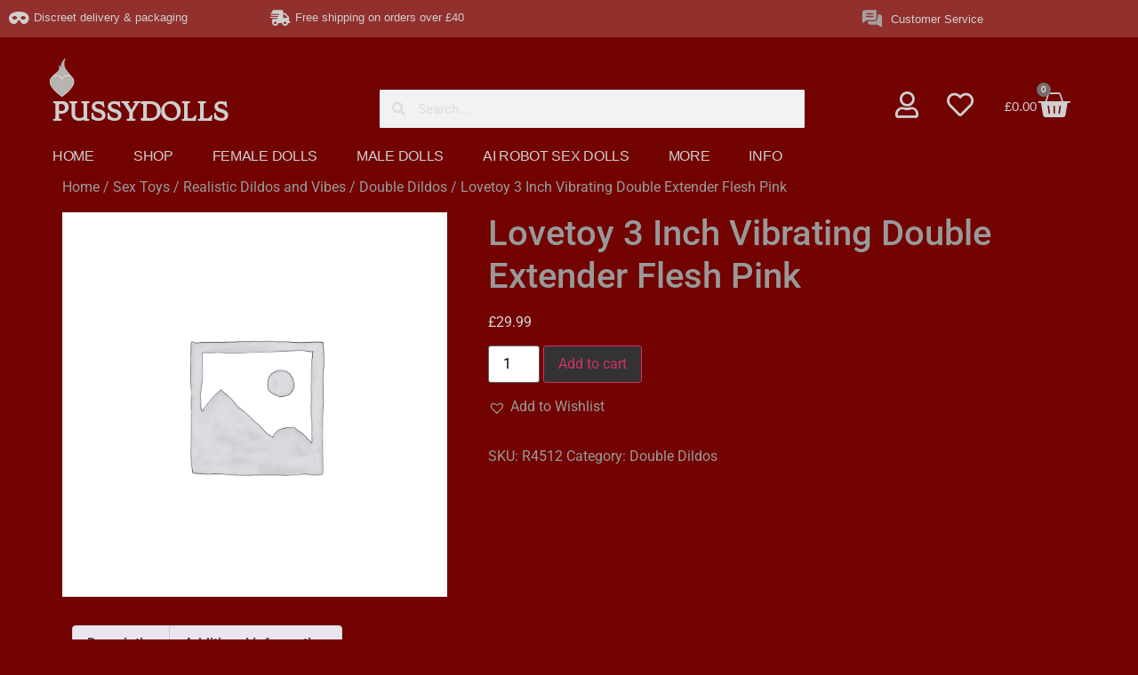

--- FILE ---
content_type: text/html; charset=UTF-8
request_url: https://pussydolls.co.uk/product/lovetoy-3-inch-vibrating-double-extender-flesh-pink/
body_size: 48940
content:
<!doctype html>
<html lang="en-US">
<head><meta charset="UTF-8"><script>if(navigator.userAgent.match(/MSIE|Internet Explorer/i)||navigator.userAgent.match(/Trident\/7\..*?rv:11/i)){var href=document.location.href;if(!href.match(/[?&]nowprocket/)){if(href.indexOf("?")==-1){if(href.indexOf("#")==-1){document.location.href=href+"?nowprocket=1"}else{document.location.href=href.replace("#","?nowprocket=1#")}}else{if(href.indexOf("#")==-1){document.location.href=href+"&nowprocket=1"}else{document.location.href=href.replace("#","&nowprocket=1#")}}}}</script><script>class RocketLazyLoadScripts{constructor(){this.v="1.2.3",this.triggerEvents=["keydown","mousedown","mousemove","touchmove","touchstart","touchend","wheel"],this.userEventHandler=this._triggerListener.bind(this),this.touchStartHandler=this._onTouchStart.bind(this),this.touchMoveHandler=this._onTouchMove.bind(this),this.touchEndHandler=this._onTouchEnd.bind(this),this.clickHandler=this._onClick.bind(this),this.interceptedClicks=[],window.addEventListener("pageshow",t=>{this.persisted=t.persisted}),window.addEventListener("DOMContentLoaded",()=>{this._preconnect3rdParties()}),this.delayedScripts={normal:[],async:[],defer:[]},this.trash=[],this.allJQueries=[]}_addUserInteractionListener(t){if(document.hidden){t._triggerListener();return}this.triggerEvents.forEach(e=>window.addEventListener(e,t.userEventHandler,{passive:!0})),window.addEventListener("touchstart",t.touchStartHandler,{passive:!0}),window.addEventListener("mousedown",t.touchStartHandler),document.addEventListener("visibilitychange",t.userEventHandler)}_removeUserInteractionListener(){this.triggerEvents.forEach(t=>window.removeEventListener(t,this.userEventHandler,{passive:!0})),document.removeEventListener("visibilitychange",this.userEventHandler)}_onTouchStart(t){"HTML"!==t.target.tagName&&(window.addEventListener("touchend",this.touchEndHandler),window.addEventListener("mouseup",this.touchEndHandler),window.addEventListener("touchmove",this.touchMoveHandler,{passive:!0}),window.addEventListener("mousemove",this.touchMoveHandler),t.target.addEventListener("click",this.clickHandler),this._renameDOMAttribute(t.target,"onclick","rocket-onclick"),this._pendingClickStarted())}_onTouchMove(t){window.removeEventListener("touchend",this.touchEndHandler),window.removeEventListener("mouseup",this.touchEndHandler),window.removeEventListener("touchmove",this.touchMoveHandler,{passive:!0}),window.removeEventListener("mousemove",this.touchMoveHandler),t.target.removeEventListener("click",this.clickHandler),this._renameDOMAttribute(t.target,"rocket-onclick","onclick"),this._pendingClickFinished()}_onTouchEnd(t){window.removeEventListener("touchend",this.touchEndHandler),window.removeEventListener("mouseup",this.touchEndHandler),window.removeEventListener("touchmove",this.touchMoveHandler,{passive:!0}),window.removeEventListener("mousemove",this.touchMoveHandler)}_onClick(t){t.target.removeEventListener("click",this.clickHandler),this._renameDOMAttribute(t.target,"rocket-onclick","onclick"),this.interceptedClicks.push(t),t.preventDefault(),t.stopPropagation(),t.stopImmediatePropagation(),this._pendingClickFinished()}_replayClicks(){window.removeEventListener("touchstart",this.touchStartHandler,{passive:!0}),window.removeEventListener("mousedown",this.touchStartHandler),this.interceptedClicks.forEach(t=>{t.target.dispatchEvent(new MouseEvent("click",{view:t.view,bubbles:!0,cancelable:!0}))})}_waitForPendingClicks(){return new Promise(t=>{this._isClickPending?this._pendingClickFinished=t:t()})}_pendingClickStarted(){this._isClickPending=!0}_pendingClickFinished(){this._isClickPending=!1}_renameDOMAttribute(t,e,r){t.hasAttribute&&t.hasAttribute(e)&&(event.target.setAttribute(r,event.target.getAttribute(e)),event.target.removeAttribute(e))}_triggerListener(){this._removeUserInteractionListener(this),"loading"===document.readyState?document.addEventListener("DOMContentLoaded",this._loadEverythingNow.bind(this)):this._loadEverythingNow()}_preconnect3rdParties(){let t=[];document.querySelectorAll("script[type=rocketlazyloadscript]").forEach(e=>{if(e.hasAttribute("src")){let r=new URL(e.src).origin;r!==location.origin&&t.push({src:r,crossOrigin:e.crossOrigin||"module"===e.getAttribute("data-rocket-type")})}}),t=[...new Map(t.map(t=>[JSON.stringify(t),t])).values()],this._batchInjectResourceHints(t,"preconnect")}async _loadEverythingNow(){this.lastBreath=Date.now(),this._delayEventListeners(this),this._delayJQueryReady(this),this._handleDocumentWrite(),this._registerAllDelayedScripts(),this._preloadAllScripts(),await this._loadScriptsFromList(this.delayedScripts.normal),await this._loadScriptsFromList(this.delayedScripts.defer),await this._loadScriptsFromList(this.delayedScripts.async);try{await this._triggerDOMContentLoaded(),await this._triggerWindowLoad()}catch(t){console.error(t)}window.dispatchEvent(new Event("rocket-allScriptsLoaded")),this._waitForPendingClicks().then(()=>{this._replayClicks()}),this._emptyTrash()}_registerAllDelayedScripts(){document.querySelectorAll("script[type=rocketlazyloadscript]").forEach(t=>{t.hasAttribute("data-rocket-src")?t.hasAttribute("async")&&!1!==t.async?this.delayedScripts.async.push(t):t.hasAttribute("defer")&&!1!==t.defer||"module"===t.getAttribute("data-rocket-type")?this.delayedScripts.defer.push(t):this.delayedScripts.normal.push(t):this.delayedScripts.normal.push(t)})}async _transformScript(t){return new Promise((await this._littleBreath(),navigator.userAgent.indexOf("Firefox/")>0||""===navigator.vendor)?e=>{let r=document.createElement("script");[...t.attributes].forEach(t=>{let e=t.nodeName;"type"!==e&&("data-rocket-type"===e&&(e="type"),"data-rocket-src"===e&&(e="src"),r.setAttribute(e,t.nodeValue))}),t.text&&(r.text=t.text),r.hasAttribute("src")?(r.addEventListener("load",e),r.addEventListener("error",e)):(r.text=t.text,e());try{t.parentNode.replaceChild(r,t)}catch(i){e()}}:async e=>{function r(){t.setAttribute("data-rocket-status","failed"),e()}try{let i=t.getAttribute("data-rocket-type"),n=t.getAttribute("data-rocket-src");t.text,i?(t.type=i,t.removeAttribute("data-rocket-type")):t.removeAttribute("type"),t.addEventListener("load",function r(){t.setAttribute("data-rocket-status","executed"),e()}),t.addEventListener("error",r),n?(t.removeAttribute("data-rocket-src"),t.src=n):t.src="data:text/javascript;base64,"+window.btoa(unescape(encodeURIComponent(t.text)))}catch(s){r()}})}async _loadScriptsFromList(t){let e=t.shift();return e&&e.isConnected?(await this._transformScript(e),this._loadScriptsFromList(t)):Promise.resolve()}_preloadAllScripts(){this._batchInjectResourceHints([...this.delayedScripts.normal,...this.delayedScripts.defer,...this.delayedScripts.async],"preload")}_batchInjectResourceHints(t,e){var r=document.createDocumentFragment();t.forEach(t=>{let i=t.getAttribute&&t.getAttribute("data-rocket-src")||t.src;if(i){let n=document.createElement("link");n.href=i,n.rel=e,"preconnect"!==e&&(n.as="script"),t.getAttribute&&"module"===t.getAttribute("data-rocket-type")&&(n.crossOrigin=!0),t.crossOrigin&&(n.crossOrigin=t.crossOrigin),t.integrity&&(n.integrity=t.integrity),r.appendChild(n),this.trash.push(n)}}),document.head.appendChild(r)}_delayEventListeners(t){let e={};function r(t,r){!function t(r){!e[r]&&(e[r]={originalFunctions:{add:r.addEventListener,remove:r.removeEventListener},eventsToRewrite:[]},r.addEventListener=function(){arguments[0]=i(arguments[0]),e[r].originalFunctions.add.apply(r,arguments)},r.removeEventListener=function(){arguments[0]=i(arguments[0]),e[r].originalFunctions.remove.apply(r,arguments)});function i(t){return e[r].eventsToRewrite.indexOf(t)>=0?"rocket-"+t:t}}(t),e[t].eventsToRewrite.push(r)}function i(t,e){let r=t[e];Object.defineProperty(t,e,{get:()=>r||function(){},set(i){t["rocket"+e]=r=i}})}r(document,"DOMContentLoaded"),r(window,"DOMContentLoaded"),r(window,"load"),r(window,"pageshow"),r(document,"readystatechange"),i(document,"onreadystatechange"),i(window,"onload"),i(window,"onpageshow")}_delayJQueryReady(t){let e;function r(r){if(r&&r.fn&&!t.allJQueries.includes(r)){r.fn.ready=r.fn.init.prototype.ready=function(e){return t.domReadyFired?e.bind(document)(r):document.addEventListener("rocket-DOMContentLoaded",()=>e.bind(document)(r)),r([])};let i=r.fn.on;r.fn.on=r.fn.init.prototype.on=function(){if(this[0]===window){function t(t){return t.split(" ").map(t=>"load"===t||0===t.indexOf("load.")?"rocket-jquery-load":t).join(" ")}"string"==typeof arguments[0]||arguments[0]instanceof String?arguments[0]=t(arguments[0]):"object"==typeof arguments[0]&&Object.keys(arguments[0]).forEach(e=>{let r=arguments[0][e];delete arguments[0][e],arguments[0][t(e)]=r})}return i.apply(this,arguments),this},t.allJQueries.push(r)}e=r}r(window.jQuery),Object.defineProperty(window,"jQuery",{get:()=>e,set(t){r(t)}})}async _triggerDOMContentLoaded(){this.domReadyFired=!0,await this._littleBreath(),document.dispatchEvent(new Event("rocket-DOMContentLoaded")),await this._littleBreath(),window.dispatchEvent(new Event("rocket-DOMContentLoaded")),await this._littleBreath(),document.dispatchEvent(new Event("rocket-readystatechange")),await this._littleBreath(),document.rocketonreadystatechange&&document.rocketonreadystatechange()}async _triggerWindowLoad(){await this._littleBreath(),window.dispatchEvent(new Event("rocket-load")),await this._littleBreath(),window.rocketonload&&window.rocketonload(),await this._littleBreath(),this.allJQueries.forEach(t=>t(window).trigger("rocket-jquery-load")),await this._littleBreath();let t=new Event("rocket-pageshow");t.persisted=this.persisted,window.dispatchEvent(t),await this._littleBreath(),window.rocketonpageshow&&window.rocketonpageshow({persisted:this.persisted})}_handleDocumentWrite(){let t=new Map;document.write=document.writeln=function(e){let r=document.currentScript;r||console.error("WPRocket unable to document.write this: "+e);let i=document.createRange(),n=r.parentElement,s=t.get(r);void 0===s&&(s=r.nextSibling,t.set(r,s));let a=document.createDocumentFragment();i.setStart(a,0),a.appendChild(i.createContextualFragment(e)),n.insertBefore(a,s)}}async _littleBreath(){Date.now()-this.lastBreath>45&&(await this._requestAnimFrame(),this.lastBreath=Date.now())}async _requestAnimFrame(){return document.hidden?new Promise(t=>setTimeout(t)):new Promise(t=>requestAnimationFrame(t))}_emptyTrash(){this.trash.forEach(t=>t.remove())}static run(){let t=new RocketLazyLoadScripts;t._addUserInteractionListener(t)}}RocketLazyLoadScripts.run();</script>
	
	<meta name="viewport" content="width=device-width, initial-scale=1">
	<link rel="profile" href="https://gmpg.org/xfn/11">
	<meta name='robots' content='index, follow, max-image-preview:large, max-snippet:-1, max-video-preview:-1' />
<link rel="alternate" hreflang="en" href="https://pussydolls.co.uk/product/lovetoy-3-inch-vibrating-double-extender-flesh-pink/" />
<link rel="alternate" hreflang="fr" href="https://pussydolls.co.uk/fr/product/lovetoy-3-inch-vibrating-double-extender-flesh-pink/" />
<link rel="alternate" hreflang="x-default" href="https://pussydolls.co.uk/product/lovetoy-3-inch-vibrating-double-extender-flesh-pink/" />
<script type="rocketlazyloadscript">window._wca = window._wca || [];</script>

	<!-- This site is optimized with the Yoast SEO plugin v26.7 - https://yoast.com/wordpress/plugins/seo/ -->
	<title>Lovetoy 3 Inch Vibrating Double Extender Flesh Pink - PUSSY DOLLS</title><link rel="stylesheet" href="https://pussydolls.co.uk/wp-content/cache/min/1/6da42dd861ac43a3dc4b6ba820772879.css" media="all" data-minify="1" />
	<link rel="canonical" href="https://pussydolls.co.uk/product/lovetoy-3-inch-vibrating-double-extender-flesh-pink/" />
	<meta property="og:locale" content="en_US" />
	<meta property="og:type" content="article" />
	<meta property="og:title" content="Lovetoy 3 Inch Vibrating Double Extender Flesh Pink - PUSSY DOLLS" />
	<meta property="og:description" content="Intensify pleasure for both of you and add inches instantly with the Vibrating Pleasure X-tender sleeve! With the ball strap wrapped snug around you, you&#8217;ll prolong ejaculation for the most explosive climax you&#8217;ve ever imagined. Your partner will enjoy deeper penetration with the 3-inch extension at the tip, while the ultra-lifelike shaft makes you 50% [&hellip;]" />
	<meta property="og:url" content="https://pussydolls.co.uk/product/lovetoy-3-inch-vibrating-double-extender-flesh-pink/" />
	<meta property="og:site_name" content="PUSSY DOLLS" />
	<meta name="twitter:card" content="summary_large_image" />
	<meta name="twitter:label1" content="Est. reading time" />
	<meta name="twitter:data1" content="1 minute" />
	<script type="application/ld+json" class="yoast-schema-graph">{"@context":"https://schema.org","@graph":[{"@type":"WebPage","@id":"https://pussydolls.co.uk/product/lovetoy-3-inch-vibrating-double-extender-flesh-pink/","url":"https://pussydolls.co.uk/product/lovetoy-3-inch-vibrating-double-extender-flesh-pink/","name":"Lovetoy 3 Inch Vibrating Double Extender Flesh Pink - PUSSY DOLLS","isPartOf":{"@id":"https://pussydolls.co.uk/#website"},"datePublished":"2023-09-04T10:39:14+00:00","breadcrumb":{"@id":"https://pussydolls.co.uk/product/lovetoy-3-inch-vibrating-double-extender-flesh-pink/#breadcrumb"},"inLanguage":"en-US","potentialAction":[{"@type":"ReadAction","target":["https://pussydolls.co.uk/product/lovetoy-3-inch-vibrating-double-extender-flesh-pink/"]}]},{"@type":"BreadcrumbList","@id":"https://pussydolls.co.uk/product/lovetoy-3-inch-vibrating-double-extender-flesh-pink/#breadcrumb","itemListElement":[{"@type":"ListItem","position":1,"name":"Home","item":"https://pussydolls.co.uk/"},{"@type":"ListItem","position":2,"name":"Shop Realistic High Quality Sex Dolls &#038; Sex Toys","item":"https://pussydolls.co.uk/shop-realistic-high-quality-sex-dolls/"},{"@type":"ListItem","position":3,"name":"Lovetoy 3 Inch Vibrating Double Extender Flesh Pink"}]},{"@type":"WebSite","@id":"https://pussydolls.co.uk/#website","url":"https://pussydolls.co.uk/","name":"PUSSY DOLLS","description":"Fulfil Your Desire","publisher":{"@id":"https://pussydolls.co.uk/#organization"},"potentialAction":[{"@type":"SearchAction","target":{"@type":"EntryPoint","urlTemplate":"https://pussydolls.co.uk/?s={search_term_string}"},"query-input":{"@type":"PropertyValueSpecification","valueRequired":true,"valueName":"search_term_string"}}],"inLanguage":"en-US"},{"@type":"Organization","@id":"https://pussydolls.co.uk/#organization","name":"AA ELITE SERVICES LTD.","url":"https://pussydolls.co.uk/","logo":{"@type":"ImageObject","inLanguage":"en-US","@id":"https://pussydolls.co.uk/#/schema/logo/image/","url":"https://pussydolls.co.uk/wp-content/uploads/2020/05/cropped-111158a4-634c-4013-a6df-ba800148b307_200x200.png","contentUrl":"https://pussydolls.co.uk/wp-content/uploads/2020/05/cropped-111158a4-634c-4013-a6df-ba800148b307_200x200.png","width":200,"height":147,"caption":"AA ELITE SERVICES LTD."},"image":{"@id":"https://pussydolls.co.uk/#/schema/logo/image/"}}]}</script>
	<!-- / Yoast SEO plugin. -->


<link rel='dns-prefetch' href='//stats.wp.com' />

<link rel="alternate" type="application/rss+xml" title="PUSSY DOLLS &raquo; Feed" href="https://pussydolls.co.uk/feed/" />
<link rel="alternate" type="application/rss+xml" title="PUSSY DOLLS &raquo; Comments Feed" href="https://pussydolls.co.uk/comments/feed/" />
<link rel="alternate" title="oEmbed (JSON)" type="application/json+oembed" href="https://pussydolls.co.uk/wp-json/oembed/1.0/embed?url=https%3A%2F%2Fpussydolls.co.uk%2Fproduct%2Flovetoy-3-inch-vibrating-double-extender-flesh-pink%2F" />
<link rel="alternate" title="oEmbed (XML)" type="text/xml+oembed" href="https://pussydolls.co.uk/wp-json/oembed/1.0/embed?url=https%3A%2F%2Fpussydolls.co.uk%2Fproduct%2Flovetoy-3-inch-vibrating-double-extender-flesh-pink%2F&#038;format=xml" />
		<style>
			.lazyload,
			.lazyloading {
				max-width: 100%;
			}
		</style>
		<style id='wp-img-auto-sizes-contain-inline-css'>
img:is([sizes=auto i],[sizes^="auto," i]){contain-intrinsic-size:3000px 1500px}
/*# sourceURL=wp-img-auto-sizes-contain-inline-css */
</style>
<style id='wp-emoji-styles-inline-css'>

	img.wp-smiley, img.emoji {
		display: inline !important;
		border: none !important;
		box-shadow: none !important;
		height: 1em !important;
		width: 1em !important;
		margin: 0 0.07em !important;
		vertical-align: -0.1em !important;
		background: none !important;
		padding: 0 !important;
	}
/*# sourceURL=wp-emoji-styles-inline-css */
</style>

<style id='classic-theme-styles-inline-css'>
/*! This file is auto-generated */
.wp-block-button__link{color:#fff;background-color:#32373c;border-radius:9999px;box-shadow:none;text-decoration:none;padding:calc(.667em + 2px) calc(1.333em + 2px);font-size:1.125em}.wp-block-file__button{background:#32373c;color:#fff;text-decoration:none}
/*# sourceURL=/wp-includes/css/classic-themes.min.css */
</style>


<style id='jetpack-sharing-buttons-style-inline-css'>
.jetpack-sharing-buttons__services-list{display:flex;flex-direction:row;flex-wrap:wrap;gap:0;list-style-type:none;margin:5px;padding:0}.jetpack-sharing-buttons__services-list.has-small-icon-size{font-size:12px}.jetpack-sharing-buttons__services-list.has-normal-icon-size{font-size:16px}.jetpack-sharing-buttons__services-list.has-large-icon-size{font-size:24px}.jetpack-sharing-buttons__services-list.has-huge-icon-size{font-size:36px}@media print{.jetpack-sharing-buttons__services-list{display:none!important}}.editor-styles-wrapper .wp-block-jetpack-sharing-buttons{gap:0;padding-inline-start:0}ul.jetpack-sharing-buttons__services-list.has-background{padding:1.25em 2.375em}
/*# sourceURL=https://pussydolls.co.uk/wp-content/plugins/jetpack/_inc/blocks/sharing-buttons/view.css */
</style>
<style id='global-styles-inline-css'>
:root{--wp--preset--aspect-ratio--square: 1;--wp--preset--aspect-ratio--4-3: 4/3;--wp--preset--aspect-ratio--3-4: 3/4;--wp--preset--aspect-ratio--3-2: 3/2;--wp--preset--aspect-ratio--2-3: 2/3;--wp--preset--aspect-ratio--16-9: 16/9;--wp--preset--aspect-ratio--9-16: 9/16;--wp--preset--color--black: #000000;--wp--preset--color--cyan-bluish-gray: #abb8c3;--wp--preset--color--white: #ffffff;--wp--preset--color--pale-pink: #f78da7;--wp--preset--color--vivid-red: #cf2e2e;--wp--preset--color--luminous-vivid-orange: #ff6900;--wp--preset--color--luminous-vivid-amber: #fcb900;--wp--preset--color--light-green-cyan: #7bdcb5;--wp--preset--color--vivid-green-cyan: #00d084;--wp--preset--color--pale-cyan-blue: #8ed1fc;--wp--preset--color--vivid-cyan-blue: #0693e3;--wp--preset--color--vivid-purple: #9b51e0;--wp--preset--gradient--vivid-cyan-blue-to-vivid-purple: linear-gradient(135deg,rgb(6,147,227) 0%,rgb(155,81,224) 100%);--wp--preset--gradient--light-green-cyan-to-vivid-green-cyan: linear-gradient(135deg,rgb(122,220,180) 0%,rgb(0,208,130) 100%);--wp--preset--gradient--luminous-vivid-amber-to-luminous-vivid-orange: linear-gradient(135deg,rgb(252,185,0) 0%,rgb(255,105,0) 100%);--wp--preset--gradient--luminous-vivid-orange-to-vivid-red: linear-gradient(135deg,rgb(255,105,0) 0%,rgb(207,46,46) 100%);--wp--preset--gradient--very-light-gray-to-cyan-bluish-gray: linear-gradient(135deg,rgb(238,238,238) 0%,rgb(169,184,195) 100%);--wp--preset--gradient--cool-to-warm-spectrum: linear-gradient(135deg,rgb(74,234,220) 0%,rgb(151,120,209) 20%,rgb(207,42,186) 40%,rgb(238,44,130) 60%,rgb(251,105,98) 80%,rgb(254,248,76) 100%);--wp--preset--gradient--blush-light-purple: linear-gradient(135deg,rgb(255,206,236) 0%,rgb(152,150,240) 100%);--wp--preset--gradient--blush-bordeaux: linear-gradient(135deg,rgb(254,205,165) 0%,rgb(254,45,45) 50%,rgb(107,0,62) 100%);--wp--preset--gradient--luminous-dusk: linear-gradient(135deg,rgb(255,203,112) 0%,rgb(199,81,192) 50%,rgb(65,88,208) 100%);--wp--preset--gradient--pale-ocean: linear-gradient(135deg,rgb(255,245,203) 0%,rgb(182,227,212) 50%,rgb(51,167,181) 100%);--wp--preset--gradient--electric-grass: linear-gradient(135deg,rgb(202,248,128) 0%,rgb(113,206,126) 100%);--wp--preset--gradient--midnight: linear-gradient(135deg,rgb(2,3,129) 0%,rgb(40,116,252) 100%);--wp--preset--font-size--small: 13px;--wp--preset--font-size--medium: 20px;--wp--preset--font-size--large: 36px;--wp--preset--font-size--x-large: 42px;--wp--preset--spacing--20: 0.44rem;--wp--preset--spacing--30: 0.67rem;--wp--preset--spacing--40: 1rem;--wp--preset--spacing--50: 1.5rem;--wp--preset--spacing--60: 2.25rem;--wp--preset--spacing--70: 3.38rem;--wp--preset--spacing--80: 5.06rem;--wp--preset--shadow--natural: 6px 6px 9px rgba(0, 0, 0, 0.2);--wp--preset--shadow--deep: 12px 12px 50px rgba(0, 0, 0, 0.4);--wp--preset--shadow--sharp: 6px 6px 0px rgba(0, 0, 0, 0.2);--wp--preset--shadow--outlined: 6px 6px 0px -3px rgb(255, 255, 255), 6px 6px rgb(0, 0, 0);--wp--preset--shadow--crisp: 6px 6px 0px rgb(0, 0, 0);}:where(.is-layout-flex){gap: 0.5em;}:where(.is-layout-grid){gap: 0.5em;}body .is-layout-flex{display: flex;}.is-layout-flex{flex-wrap: wrap;align-items: center;}.is-layout-flex > :is(*, div){margin: 0;}body .is-layout-grid{display: grid;}.is-layout-grid > :is(*, div){margin: 0;}:where(.wp-block-columns.is-layout-flex){gap: 2em;}:where(.wp-block-columns.is-layout-grid){gap: 2em;}:where(.wp-block-post-template.is-layout-flex){gap: 1.25em;}:where(.wp-block-post-template.is-layout-grid){gap: 1.25em;}.has-black-color{color: var(--wp--preset--color--black) !important;}.has-cyan-bluish-gray-color{color: var(--wp--preset--color--cyan-bluish-gray) !important;}.has-white-color{color: var(--wp--preset--color--white) !important;}.has-pale-pink-color{color: var(--wp--preset--color--pale-pink) !important;}.has-vivid-red-color{color: var(--wp--preset--color--vivid-red) !important;}.has-luminous-vivid-orange-color{color: var(--wp--preset--color--luminous-vivid-orange) !important;}.has-luminous-vivid-amber-color{color: var(--wp--preset--color--luminous-vivid-amber) !important;}.has-light-green-cyan-color{color: var(--wp--preset--color--light-green-cyan) !important;}.has-vivid-green-cyan-color{color: var(--wp--preset--color--vivid-green-cyan) !important;}.has-pale-cyan-blue-color{color: var(--wp--preset--color--pale-cyan-blue) !important;}.has-vivid-cyan-blue-color{color: var(--wp--preset--color--vivid-cyan-blue) !important;}.has-vivid-purple-color{color: var(--wp--preset--color--vivid-purple) !important;}.has-black-background-color{background-color: var(--wp--preset--color--black) !important;}.has-cyan-bluish-gray-background-color{background-color: var(--wp--preset--color--cyan-bluish-gray) !important;}.has-white-background-color{background-color: var(--wp--preset--color--white) !important;}.has-pale-pink-background-color{background-color: var(--wp--preset--color--pale-pink) !important;}.has-vivid-red-background-color{background-color: var(--wp--preset--color--vivid-red) !important;}.has-luminous-vivid-orange-background-color{background-color: var(--wp--preset--color--luminous-vivid-orange) !important;}.has-luminous-vivid-amber-background-color{background-color: var(--wp--preset--color--luminous-vivid-amber) !important;}.has-light-green-cyan-background-color{background-color: var(--wp--preset--color--light-green-cyan) !important;}.has-vivid-green-cyan-background-color{background-color: var(--wp--preset--color--vivid-green-cyan) !important;}.has-pale-cyan-blue-background-color{background-color: var(--wp--preset--color--pale-cyan-blue) !important;}.has-vivid-cyan-blue-background-color{background-color: var(--wp--preset--color--vivid-cyan-blue) !important;}.has-vivid-purple-background-color{background-color: var(--wp--preset--color--vivid-purple) !important;}.has-black-border-color{border-color: var(--wp--preset--color--black) !important;}.has-cyan-bluish-gray-border-color{border-color: var(--wp--preset--color--cyan-bluish-gray) !important;}.has-white-border-color{border-color: var(--wp--preset--color--white) !important;}.has-pale-pink-border-color{border-color: var(--wp--preset--color--pale-pink) !important;}.has-vivid-red-border-color{border-color: var(--wp--preset--color--vivid-red) !important;}.has-luminous-vivid-orange-border-color{border-color: var(--wp--preset--color--luminous-vivid-orange) !important;}.has-luminous-vivid-amber-border-color{border-color: var(--wp--preset--color--luminous-vivid-amber) !important;}.has-light-green-cyan-border-color{border-color: var(--wp--preset--color--light-green-cyan) !important;}.has-vivid-green-cyan-border-color{border-color: var(--wp--preset--color--vivid-green-cyan) !important;}.has-pale-cyan-blue-border-color{border-color: var(--wp--preset--color--pale-cyan-blue) !important;}.has-vivid-cyan-blue-border-color{border-color: var(--wp--preset--color--vivid-cyan-blue) !important;}.has-vivid-purple-border-color{border-color: var(--wp--preset--color--vivid-purple) !important;}.has-vivid-cyan-blue-to-vivid-purple-gradient-background{background: var(--wp--preset--gradient--vivid-cyan-blue-to-vivid-purple) !important;}.has-light-green-cyan-to-vivid-green-cyan-gradient-background{background: var(--wp--preset--gradient--light-green-cyan-to-vivid-green-cyan) !important;}.has-luminous-vivid-amber-to-luminous-vivid-orange-gradient-background{background: var(--wp--preset--gradient--luminous-vivid-amber-to-luminous-vivid-orange) !important;}.has-luminous-vivid-orange-to-vivid-red-gradient-background{background: var(--wp--preset--gradient--luminous-vivid-orange-to-vivid-red) !important;}.has-very-light-gray-to-cyan-bluish-gray-gradient-background{background: var(--wp--preset--gradient--very-light-gray-to-cyan-bluish-gray) !important;}.has-cool-to-warm-spectrum-gradient-background{background: var(--wp--preset--gradient--cool-to-warm-spectrum) !important;}.has-blush-light-purple-gradient-background{background: var(--wp--preset--gradient--blush-light-purple) !important;}.has-blush-bordeaux-gradient-background{background: var(--wp--preset--gradient--blush-bordeaux) !important;}.has-luminous-dusk-gradient-background{background: var(--wp--preset--gradient--luminous-dusk) !important;}.has-pale-ocean-gradient-background{background: var(--wp--preset--gradient--pale-ocean) !important;}.has-electric-grass-gradient-background{background: var(--wp--preset--gradient--electric-grass) !important;}.has-midnight-gradient-background{background: var(--wp--preset--gradient--midnight) !important;}.has-small-font-size{font-size: var(--wp--preset--font-size--small) !important;}.has-medium-font-size{font-size: var(--wp--preset--font-size--medium) !important;}.has-large-font-size{font-size: var(--wp--preset--font-size--large) !important;}.has-x-large-font-size{font-size: var(--wp--preset--font-size--x-large) !important;}
:where(.wp-block-post-template.is-layout-flex){gap: 1.25em;}:where(.wp-block-post-template.is-layout-grid){gap: 1.25em;}
:where(.wp-block-term-template.is-layout-flex){gap: 1.25em;}:where(.wp-block-term-template.is-layout-grid){gap: 1.25em;}
:where(.wp-block-columns.is-layout-flex){gap: 2em;}:where(.wp-block-columns.is-layout-grid){gap: 2em;}
:root :where(.wp-block-pullquote){font-size: 1.5em;line-height: 1.6;}
/*# sourceURL=global-styles-inline-css */
</style>






<style id='woocommerce-layout-inline-css'>

	.infinite-scroll .woocommerce-pagination {
		display: none;
	}
/*# sourceURL=woocommerce-layout-inline-css */
</style>
<link rel='stylesheet' id='woocommerce-smallscreen-css' href='https://pussydolls.co.uk/wp-content/plugins/woocommerce/assets/css/woocommerce-smallscreen.css?ver=10.4.3' media='only screen and (max-width: 768px)' />

<style id='woocommerce-inline-inline-css'>
.woocommerce form .form-row .required { visibility: visible; }
/*# sourceURL=woocommerce-inline-inline-css */
</style>

<style id='wpml-legacy-horizontal-list-0-inline-css'>
.wpml-ls-statics-footer a {color:#444444;background-color:#ffffff;}.wpml-ls-statics-footer a:hover,.wpml-ls-statics-footer a:focus {color:#000000;background-color:#eeeeee;}.wpml-ls-statics-footer .wpml-ls-current-language>a {color:#444444;background-color:#ffffff;}.wpml-ls-statics-footer .wpml-ls-current-language:hover>a, .wpml-ls-statics-footer .wpml-ls-current-language>a:focus {color:#000000;background-color:#eeeeee;}
/*# sourceURL=wpml-legacy-horizontal-list-0-inline-css */
</style>

<style id='wvr-front-comment-inline-css'>
.wvr-customer-pick .wvr-select-sample-cmt{color: #000000; background-color:#dddddd;}.wvr-customer-pick .wvr-select-sample-cmt:hover{color: #ffffff; background-color:#ff0000;}.wvr-product-purchased{color: #000000; background-color:#eeeeee;}.wvr-icon-purchased{color: #000000;}.wvr-icon-purchased:before{content:'\e900'; margin-right:5px}
/*# sourceURL=wvr-front-comment-inline-css */
</style>

<link rel='preload' as='font' type='font/woff2' crossorigin='anonymous' id='tinvwl-webfont-font-css' href='https://pussydolls.co.uk/wp-content/plugins/ti-woocommerce-wishlist/assets/fonts/tinvwl-webfont.woff2?ver=xu2uyi' media='all' />


















<link rel='stylesheet' id='elementor-post-155-css' href='https://pussydolls.co.uk/wp-content/uploads/elementor/css/post-155.css?ver=1768387981' media='all' />


<link rel='stylesheet' id='elementor-post-175559-css' href='https://pussydolls.co.uk/wp-content/uploads/elementor/css/post-175559.css?ver=1768387981' media='all' />
<link rel='stylesheet' id='elementor-post-175596-css' href='https://pussydolls.co.uk/wp-content/uploads/elementor/css/post-175596.css?ver=1768387982' media='all' />

<style id='vi-wpvs-frontend-style-inline-css'>
.vi-wpvs-variation-wrap.vi-wpvs-variation-wrap-vi_wpvs_button_design .vi-wpvs-option-wrap{transition: all 30ms ease-in-out;}.vi-wpvs-variation-wrap.vi-wpvs-variation-wrap-vi_wpvs_button_design .vi-wpvs-variation-button-select,.vi-wpvs-variation-wrap.vi-wpvs-variation-wrap-vi_wpvs_button_design .vi-wpvs-option-wrap{padding:10px 20px;font-size:13px;}.vi-wpvs-variation-wrap.vi-wpvs-variation-wrap-vi_wpvs_button_design .vi-wpvs-option-wrap .vi-wpvs-option:not(.vi-wpvs-option-select){border-radius: inherit;}.vi-wpvs-variation-wrap.vi-wpvs-variation-wrap-image.vi-wpvs-variation-wrap-vi_wpvs_button_design .vi-wpvs-option-wrap ,.vi-wpvs-variation-wrap.vi-wpvs-variation-wrap-variation_img.vi-wpvs-variation-wrap-vi_wpvs_button_design .vi-wpvs-option-wrap ,.vi-wpvs-variation-wrap.vi-wpvs-variation-wrap-color.vi-wpvs-variation-wrap-vi_wpvs_button_design .vi-wpvs-option-wrap{width: 48px;height:48px;}.vi-wpvs-variation-wrap.vi-wpvs-variation-wrap-vi_wpvs_button_design .vi-wpvs-option-wrap.vi-wpvs-option-wrap-out-of-stock,.vi-wpvs-variation-wrap.vi-wpvs-variation-wrap-vi_wpvs_button_design .vi-wpvs-option-wrap.vi-wpvs-option-wrap-out-of-stock-attribute,.vi-wpvs-variation-wrap.vi-wpvs-variation-wrap-vi_wpvs_button_design .vi-wpvs-option-wrap.vi-wpvs-option-wrap-disable{opacity: 1;}.vi-wpvs-variation-wrap.vi-wpvs-variation-wrap-vi_wpvs_button_design .vi-wpvs-option-wrap.vi-wpvs-option-wrap-out-of-stock .vi-wpvs-option,.vi-wpvs-variation-wrap.vi-wpvs-variation-wrap-vi_wpvs_button_design .vi-wpvs-option-wrap.vi-wpvs-option-wrap-out-of-stock-attribute .vi-wpvs-option,.vi-wpvs-variation-wrap.vi-wpvs-variation-wrap-vi_wpvs_button_design .vi-wpvs-option-wrap.vi-wpvs-option-wrap-disable .vi-wpvs-option{opacity: .5;}.vi-wpvs-variation-wrap.vi-wpvs-variation-wrap-vi_wpvs_button_design .vi-wpvs-option-wrap.vi-wpvs-option-wrap-selected{box-shadow:  0 0 0 1px rgba(33, 33, 33, 1) inset;}.vi-wpvs-variation-wrap.vi-wpvs-variation-wrap-vi_wpvs_button_design .vi-wpvs-variation-wrap-select-wrap .vi-wpvs-option-wrap.vi-wpvs-option-wrap-selected{box-shadow:  0 0 0 1px rgba(33, 33, 33, 1);}.vi-wpvs-variation-wrap.vi-wpvs-variation-wrap-vi_wpvs_button_design .vi-wpvs-option-wrap.vi-wpvs-option-wrap-selected{color:rgba(255, 255, 255, 1);background:rgba(33, 33, 33, 1);}.vi-wpvs-variation-wrap.vi-wpvs-variation-wrap-vi_wpvs_button_design .vi-wpvs-option-wrap.vi-wpvs-option-wrap-selected .vi-wpvs-option{color:rgba(255, 255, 255, 1);}.vi-wpvs-variation-wrap.vi-wpvs-variation-wrap-vi_wpvs_button_design .vi-wpvs-option-wrap.vi-wpvs-option-wrap-hover{box-shadow:  0 0 0 1px rgba(33, 33, 33, 1) inset;}.vi-wpvs-variation-wrap.vi-wpvs-variation-wrap-vi_wpvs_button_design .vi-wpvs-variation-wrap-select-wrap .vi-wpvs-option-wrap.vi-wpvs-option-wrap-hover{box-shadow:  0 0 0 1px rgba(33, 33, 33, 1);}.vi-wpvs-variation-wrap.vi-wpvs-variation-wrap-vi_wpvs_button_design .vi-wpvs-option-wrap.vi-wpvs-option-wrap-hover{color:rgba(255, 255, 255, 1);background:rgba(33, 33, 33, 1);}.vi-wpvs-variation-wrap.vi-wpvs-variation-wrap-vi_wpvs_button_design .vi-wpvs-option-wrap.vi-wpvs-option-wrap-hover .vi-wpvs-option{color:rgba(255, 255, 255, 1);}.vi-wpvs-variation-wrap.vi-wpvs-variation-wrap-vi_wpvs_button_design .vi-wpvs-option-wrap.vi-wpvs-option-wrap-default{box-shadow:  0 0 0 1px #cccccc inset;}.vi-wpvs-variation-wrap.vi-wpvs-variation-wrap-vi_wpvs_button_design .vi-wpvs-variation-wrap-select-wrap .vi-wpvs-option-wrap.vi-wpvs-option-wrap-default{box-shadow:  0 0 0 1px #cccccc ;}.vi-wpvs-variation-wrap.vi-wpvs-variation-wrap-vi_wpvs_button_design .vi-wpvs-option-wrap.vi-wpvs-option-wrap-default{color:rgba(33, 33, 33, 1);background:#ffffff;}.vi-wpvs-variation-wrap.vi-wpvs-variation-wrap-vi_wpvs_button_design .vi-wpvs-option-wrap.vi-wpvs-option-wrap-default .vi-wpvs-option{color:rgba(33, 33, 33, 1);}.vi-wpvs-variation-wrap.vi-wpvs-variation-wrap-vi_wpvs_button_design .vi-wpvs-option-wrap .vi-wpvs-option-tooltip{display: none;}@media screen and (max-width:600px){.vi-wpvs-variation-wrap.vi-wpvs-variation-wrap-vi_wpvs_button_design .vi-wpvs-variation-button-select,.vi-wpvs-variation-wrap.vi-wpvs-variation-wrap-vi_wpvs_button_design .vi-wpvs-option-wrap{font-size:13px;}.vi-wpvs-variation-wrap.vi-wpvs-variation-wrap-image.vi-wpvs-variation-wrap-vi_wpvs_button_design .vi-wpvs-option-wrap ,.vi-wpvs-variation-wrap.vi-wpvs-variation-wrap-variation_img.vi-wpvs-variation-wrap-vi_wpvs_button_design .vi-wpvs-option-wrap ,.vi-wpvs-variation-wrap.vi-wpvs-variation-wrap-color.vi-wpvs-variation-wrap-vi_wpvs_button_design .vi-wpvs-option-wrap{width: 48px;height:48px;}}.vi-wpvs-variation-wrap.vi-wpvs-variation-wrap-vi_wpvs_color_design .vi-wpvs-option-wrap{transition: all 30ms ease-in-out;}.vi-wpvs-variation-wrap.vi-wpvs-variation-wrap-vi_wpvs_color_design .vi-wpvs-variation-button-select,.vi-wpvs-variation-wrap.vi-wpvs-variation-wrap-vi_wpvs_color_design .vi-wpvs-option-wrap{height:32px;width:32px;padding:10px;font-size:13px;border-radius:20px;}.vi-wpvs-variation-wrap.vi-wpvs-variation-wrap-vi_wpvs_color_design .vi-wpvs-option-wrap .vi-wpvs-option:not(.vi-wpvs-option-select){border-radius: inherit;}.vi-wpvs-variation-wrap.vi-wpvs-variation-wrap-vi_wpvs_color_design .vi-wpvs-option-wrap.vi-wpvs-option-wrap-out-of-stock,.vi-wpvs-variation-wrap.vi-wpvs-variation-wrap-vi_wpvs_color_design .vi-wpvs-option-wrap.vi-wpvs-option-wrap-out-of-stock-attribute,.vi-wpvs-variation-wrap.vi-wpvs-variation-wrap-vi_wpvs_color_design .vi-wpvs-option-wrap.vi-wpvs-option-wrap-disable{opacity: 1;}.vi-wpvs-variation-wrap.vi-wpvs-variation-wrap-vi_wpvs_color_design .vi-wpvs-option-wrap.vi-wpvs-option-wrap-out-of-stock .vi-wpvs-option,.vi-wpvs-variation-wrap.vi-wpvs-variation-wrap-vi_wpvs_color_design .vi-wpvs-option-wrap.vi-wpvs-option-wrap-out-of-stock-attribute .vi-wpvs-option,.vi-wpvs-variation-wrap.vi-wpvs-variation-wrap-vi_wpvs_color_design .vi-wpvs-option-wrap.vi-wpvs-option-wrap-disable .vi-wpvs-option{opacity: .5;}.vi-wpvs-variation-wrap.vi-wpvs-variation-wrap-vi_wpvs_color_design .vi-wpvs-option-wrap.vi-wpvs-option-wrap-selected{}.vi-wpvs-variation-wrap.vi-wpvs-variation-wrap-vi_wpvs_color_design .vi-wpvs-variation-wrap-select-wrap .vi-wpvs-option-wrap.vi-wpvs-option-wrap-selected{}.vi-wpvs-variation-wrap.vi-wpvs-variation-wrap-vi_wpvs_color_design .vi-wpvs-option-wrap.vi-wpvs-option-wrap-selected{background:rgba(0, 0, 0, 0.06);border-radius:20px;}.vi-wpvs-variation-wrap.vi-wpvs-variation-wrap-vi_wpvs_color_design .vi-wpvs-option-wrap.vi-wpvs-option-wrap-hover{}.vi-wpvs-variation-wrap.vi-wpvs-variation-wrap-vi_wpvs_color_design .vi-wpvs-variation-wrap-select-wrap .vi-wpvs-option-wrap.vi-wpvs-option-wrap-hover{}.vi-wpvs-variation-wrap.vi-wpvs-variation-wrap-vi_wpvs_color_design .vi-wpvs-option-wrap.vi-wpvs-option-wrap-hover{background:rgba(0, 0, 0, 0.06);border-radius:20px;}.vi-wpvs-variation-wrap.vi-wpvs-variation-wrap-vi_wpvs_color_design .vi-wpvs-option-wrap.vi-wpvs-option-wrap-default{box-shadow:  0px 4px 2px -2px rgba(238, 238, 238, 1);}.vi-wpvs-variation-wrap.vi-wpvs-variation-wrap-vi_wpvs_color_design .vi-wpvs-variation-wrap-select-wrap .vi-wpvs-option-wrap.vi-wpvs-option-wrap-default{box-shadow:  0px 4px 2px -2px rgba(238, 238, 238, 1);}.vi-wpvs-variation-wrap.vi-wpvs-variation-wrap-vi_wpvs_color_design .vi-wpvs-option-wrap.vi-wpvs-option-wrap-default{background:rgba(0, 0, 0, 0);border-radius:20px;}.vi-wpvs-variation-wrap.vi-wpvs-variation-wrap-vi_wpvs_color_design .vi-wpvs-option-wrap .vi-wpvs-option-tooltip{display: none;}@media screen and (max-width:600px){.vi-wpvs-variation-wrap.vi-wpvs-variation-wrap-vi_wpvs_color_design .vi-wpvs-variation-button-select,.vi-wpvs-variation-wrap.vi-wpvs-variation-wrap-vi_wpvs_color_design .vi-wpvs-option-wrap{width:27px;height:27px;font-size:11px;}.vi-wpvs-variation-wrap.vi-wpvs-variation-wrap-vi_wpvs_color_design .vi-wpvs-option-wrap.vi-wpvs-option-wrap-selected{border-radius:17px;}}.vi-wpvs-variation-wrap.vi-wpvs-variation-wrap-vi_wpvs_image_design .vi-wpvs-option-wrap{transition: all 30ms ease-in-out;}.vi-wpvs-variation-wrap.vi-wpvs-variation-wrap-vi_wpvs_image_design .vi-wpvs-variation-button-select,.vi-wpvs-variation-wrap.vi-wpvs-variation-wrap-vi_wpvs_image_design .vi-wpvs-option-wrap{height:200px;width:150px;padding:1px;font-size:1px;}.vi-wpvs-variation-wrap.vi-wpvs-variation-wrap-vi_wpvs_image_design .vi-wpvs-option-wrap .vi-wpvs-option:not(.vi-wpvs-option-select){border-radius: inherit;}.vi-wpvs-variation-wrap.vi-wpvs-variation-wrap-vi_wpvs_image_design .vi-wpvs-option-wrap.vi-wpvs-option-wrap-out-of-stock,.vi-wpvs-variation-wrap.vi-wpvs-variation-wrap-vi_wpvs_image_design .vi-wpvs-option-wrap.vi-wpvs-option-wrap-out-of-stock-attribute,.vi-wpvs-variation-wrap.vi-wpvs-variation-wrap-vi_wpvs_image_design .vi-wpvs-option-wrap.vi-wpvs-option-wrap-disable{opacity: 1;}.vi-wpvs-variation-wrap.vi-wpvs-variation-wrap-vi_wpvs_image_design .vi-wpvs-option-wrap.vi-wpvs-option-wrap-out-of-stock .vi-wpvs-option,.vi-wpvs-variation-wrap.vi-wpvs-variation-wrap-vi_wpvs_image_design .vi-wpvs-option-wrap.vi-wpvs-option-wrap-out-of-stock-attribute .vi-wpvs-option,.vi-wpvs-variation-wrap.vi-wpvs-variation-wrap-vi_wpvs_image_design .vi-wpvs-option-wrap.vi-wpvs-option-wrap-disable .vi-wpvs-option{opacity: .5;}.vi-wpvs-variation-wrap.vi-wpvs-variation-wrap-vi_wpvs_image_design .vi-wpvs-option-wrap.vi-wpvs-option-wrap-selected{box-shadow:  0 0 0 1px rgba(255, 45, 38, 1) inset;}.vi-wpvs-variation-wrap.vi-wpvs-variation-wrap-vi_wpvs_image_design .vi-wpvs-variation-wrap-select-wrap .vi-wpvs-option-wrap.vi-wpvs-option-wrap-selected{box-shadow:  0 0 0 1px rgba(255, 45, 38, 1);}.vi-wpvs-variation-wrap.vi-wpvs-variation-wrap-vi_wpvs_image_design .vi-wpvs-option-wrap.vi-wpvs-option-wrap-selected{border-radius:1px;}.vi-wpvs-variation-wrap.vi-wpvs-variation-wrap-vi_wpvs_image_design .vi-wpvs-option-wrap.vi-wpvs-option-wrap-hover{box-shadow:  0 0 0 1px rgba(33, 33, 33, 1) inset;}.vi-wpvs-variation-wrap.vi-wpvs-variation-wrap-vi_wpvs_image_design .vi-wpvs-variation-wrap-select-wrap .vi-wpvs-option-wrap.vi-wpvs-option-wrap-hover{box-shadow:  0 0 0 1px rgba(33, 33, 33, 1);}.vi-wpvs-variation-wrap.vi-wpvs-variation-wrap-vi_wpvs_image_design .vi-wpvs-option-wrap.vi-wpvs-option-wrap-default{box-shadow:  0 0 0 1px rgba(238, 238, 238, 1) inset;}.vi-wpvs-variation-wrap.vi-wpvs-variation-wrap-vi_wpvs_image_design .vi-wpvs-variation-wrap-select-wrap .vi-wpvs-option-wrap.vi-wpvs-option-wrap-default{box-shadow:  0 0 0 1px rgba(238, 238, 238, 1) ;}.vi-wpvs-variation-wrap.vi-wpvs-variation-wrap-vi_wpvs_image_design .vi-wpvs-option-wrap.vi-wpvs-option-wrap-default{background:rgba(255, 255, 255, 1);}.vi-wpvs-variation-wrap.vi-wpvs-variation-wrap-vi_wpvs_image_design .vi-wpvs-option-wrap .vi-wpvs-option-tooltip{min-width: 100px;height: auto;padding: 5px 8px;}.vi-wpvs-variation-wrap.vi-wpvs-variation-wrap-vi_wpvs_image_design .vi-wpvs-option-wrap .vi-wpvs-option-tooltip{font-size:14px;border-radius:3px;}.vi-wpvs-variation-wrap.vi-wpvs-variation-wrap-vi_wpvs_image_design .vi-wpvs-option-wrap .vi-wpvs-option-tooltip{color:#222222;background:#ffffff;}.vi-wpvs-variation-wrap.vi-wpvs-variation-wrap-vi_wpvs_image_design .vi-wpvs-option-wrap .vi-wpvs-option-tooltip::after{border-width: 5px;border-style: solid;margin-left: -5px;margin-top: -1px;border-color: #ffffff transparent transparent transparent;}.vi-wpvs-variation-wrap.vi-wpvs-variation-wrap-vi_wpvs_image_design .vi-wpvs-option-wrap .vi-wpvs-option-tooltip{border: 1px solid #cccccc;}.vi-wpvs-variation-wrap.vi-wpvs-variation-wrap-vi_wpvs_image_design .vi-wpvs-option-wrap .vi-wpvs-option-tooltip::before{border-width: 6px;border-style: solid;margin-left: -6px;border-color: #cccccc transparent transparent transparent;}@media screen and (max-width:600px){.vi-wpvs-variation-wrap.vi-wpvs-variation-wrap-vi_wpvs_image_design .vi-wpvs-variation-button-select,.vi-wpvs-variation-wrap.vi-wpvs-variation-wrap-vi_wpvs_image_design .vi-wpvs-option-wrap{width:127px;height:170px;font-size:0px;}.vi-wpvs-variation-wrap.vi-wpvs-variation-wrap-vi_wpvs_image_design .vi-wpvs-option-wrap.vi-wpvs-option-wrap-selected{border-radius:0.85px;}}
/*# sourceURL=vi-wpvs-frontend-style-inline-css */
</style>






<script src="https://pussydolls.co.uk/wp-includes/js/jquery/jquery.min.js?ver=3.7.1" id="jquery-core-js"></script>
<script src="https://pussydolls.co.uk/wp-includes/js/jquery/jquery-migrate.min.js?ver=3.4.1" id="jquery-migrate-js"></script>
<script type="rocketlazyloadscript" id="jquery-js-after">
if (typeof (window.wpfReadyList) == "undefined") {
			var v = jQuery.fn.jquery;
			if (v && parseInt(v) >= 3 && window.self === window.top) {
				var readyList=[];
				window.originalReadyMethod = jQuery.fn.ready;
				jQuery.fn.ready = function(){
					if(arguments.length && arguments.length > 0 && typeof arguments[0] === "function") {
						readyList.push({"c": this, "a": arguments});
					}
					return window.originalReadyMethod.apply( this, arguments );
				};
				window.wpfReadyList = readyList;
			}}
//# sourceURL=jquery-js-after
</script>
<script id="wpml-cookie-js-extra">
var wpml_cookies = {"wp-wpml_current_language":{"value":"en","expires":1,"path":"/"}};
var wpml_cookies = {"wp-wpml_current_language":{"value":"en","expires":1,"path":"/"}};
//# sourceURL=wpml-cookie-js-extra
</script>
<script type="rocketlazyloadscript" data-minify="1" data-rocket-src="https://pussydolls.co.uk/wp-content/cache/min/1/wp-content/plugins/sitepress-multilingual-cms/res/js/cookies/language-cookie.js?ver=1702147092" id="wpml-cookie-js" defer></script>
<script id="cookie-law-info-js-extra">
var Cli_Data = {"nn_cookie_ids":[],"cookielist":[],"non_necessary_cookies":[],"ccpaEnabled":"","ccpaRegionBased":"","ccpaBarEnabled":"","strictlyEnabled":["necessary","obligatoire"],"ccpaType":"gdpr","js_blocking":"1","custom_integration":"","triggerDomRefresh":"","secure_cookies":""};
var cli_cookiebar_settings = {"animate_speed_hide":"500","animate_speed_show":"500","background":"#FFF","border":"#b1a6a6c2","border_on":"","button_1_button_colour":"#720300","button_1_button_hover":"#5b0200","button_1_link_colour":"#fff","button_1_as_button":"1","button_1_new_win":"","button_2_button_colour":"#333","button_2_button_hover":"#292929","button_2_link_colour":"#444","button_2_as_button":"","button_2_hidebar":"","button_3_button_colour":"#3566bb","button_3_button_hover":"#2a5296","button_3_link_colour":"#fff","button_3_as_button":"1","button_3_new_win":"","button_4_button_colour":"#000","button_4_button_hover":"#000000","button_4_link_colour":"#333333","button_4_as_button":"","button_7_button_colour":"#720300","button_7_button_hover":"#5b0200","button_7_link_colour":"#fff","button_7_as_button":"1","button_7_new_win":"","font_family":"Helvetica, sans-serif","header_fix":"","notify_animate_hide":"","notify_animate_show":"","notify_div_id":"#cookie-law-info-bar","notify_position_horizontal":"right","notify_position_vertical":"bottom","scroll_close":"","scroll_close_reload":"","accept_close_reload":"","reject_close_reload":"","showagain_tab":"","showagain_background":"#fff","showagain_border":"#000","showagain_div_id":"#cookie-law-info-again","showagain_x_position":"100px","text":"#686868","show_once_yn":"","show_once":"10000","logging_on":"","as_popup":"","popup_overlay":"1","bar_heading_text":"Choose your cookie preferences","cookie_bar_as":"banner","popup_showagain_position":"bottom-right","widget_position":"left"};
var log_object = {"ajax_url":"https://pussydolls.co.uk/wp-admin/admin-ajax.php"};
//# sourceURL=cookie-law-info-js-extra
</script>
<script type="rocketlazyloadscript" data-minify="1" data-rocket-src="https://pussydolls.co.uk/wp-content/cache/min/1/wp-content/plugins/cookie-law-info/legacy/public/js/cookie-law-info-public.js?ver=1702147092" id="cookie-law-info-js" defer></script>
<script src="https://pussydolls.co.uk/wp-content/plugins/woocommerce/assets/js/jquery-blockui/jquery.blockUI.min.js?ver=2.7.0-wc.10.4.3" id="wc-jquery-blockui-js" data-wp-strategy="defer" defer></script>
<script id="wc-add-to-cart-js-extra">
var wc_add_to_cart_params = {"ajax_url":"/wp-admin/admin-ajax.php","wc_ajax_url":"/?wc-ajax=%%endpoint%%","i18n_view_cart":"View cart","cart_url":"https://pussydolls.co.uk/cart/","is_cart":"","cart_redirect_after_add":"no"};
//# sourceURL=wc-add-to-cart-js-extra
</script>
<script type="rocketlazyloadscript" data-rocket-src="https://pussydolls.co.uk/wp-content/plugins/woocommerce/assets/js/frontend/add-to-cart.min.js?ver=10.4.3" id="wc-add-to-cart-js" defer data-wp-strategy="defer"></script>
<script src="https://pussydolls.co.uk/wp-content/plugins/woocommerce/assets/js/zoom/jquery.zoom.min.js?ver=1.7.21-wc.10.4.3" id="wc-zoom-js" defer data-wp-strategy="defer"></script>
<script src="https://pussydolls.co.uk/wp-content/plugins/woocommerce/assets/js/flexslider/jquery.flexslider.min.js?ver=2.7.2-wc.10.4.3" id="wc-flexslider-js" defer data-wp-strategy="defer"></script>
<script type="rocketlazyloadscript" data-rocket-src="https://pussydolls.co.uk/wp-content/plugins/woocommerce/assets/js/photoswipe/photoswipe.min.js?ver=4.1.1-wc.10.4.3" id="wc-photoswipe-js" defer data-wp-strategy="defer"></script>
<script type="rocketlazyloadscript" data-rocket-src="https://pussydolls.co.uk/wp-content/plugins/woocommerce/assets/js/photoswipe/photoswipe-ui-default.min.js?ver=4.1.1-wc.10.4.3" id="wc-photoswipe-ui-default-js" defer data-wp-strategy="defer"></script>
<script id="wc-single-product-js-extra">
var wc_single_product_params = {"i18n_required_rating_text":"Please select a rating","i18n_rating_options":["1 of 5 stars","2 of 5 stars","3 of 5 stars","4 of 5 stars","5 of 5 stars"],"i18n_product_gallery_trigger_text":"View full-screen image gallery","review_rating_required":"yes","flexslider":{"rtl":false,"animation":"slide","smoothHeight":true,"directionNav":false,"controlNav":"thumbnails","slideshow":false,"animationSpeed":500,"animationLoop":false,"allowOneSlide":false},"zoom_enabled":"1","zoom_options":[],"photoswipe_enabled":"1","photoswipe_options":{"shareEl":false,"closeOnScroll":false,"history":false,"hideAnimationDuration":0,"showAnimationDuration":0},"flexslider_enabled":"1"};
//# sourceURL=wc-single-product-js-extra
</script>
<script type="rocketlazyloadscript" data-rocket-src="https://pussydolls.co.uk/wp-content/plugins/woocommerce/assets/js/frontend/single-product.min.js?ver=10.4.3" id="wc-single-product-js" defer data-wp-strategy="defer"></script>
<script type="rocketlazyloadscript" data-rocket-src="https://pussydolls.co.uk/wp-content/plugins/woocommerce/assets/js/js-cookie/js.cookie.min.js?ver=2.1.4-wc.10.4.3" id="wc-js-cookie-js" data-wp-strategy="defer" defer></script>
<script id="woocommerce-js-extra">
var woocommerce_params = {"ajax_url":"/wp-admin/admin-ajax.php","wc_ajax_url":"/?wc-ajax=%%endpoint%%","i18n_password_show":"Show password","i18n_password_hide":"Hide password"};
//# sourceURL=woocommerce-js-extra
</script>
<script type="rocketlazyloadscript" data-rocket-src="https://pussydolls.co.uk/wp-content/plugins/woocommerce/assets/js/frontend/woocommerce.min.js?ver=10.4.3" id="woocommerce-js" defer data-wp-strategy="defer"></script>
<script id="fast-comment-js-extra">
var php_js = {"auto_rating":"0","first_comment":"Good quality."};
//# sourceURL=fast-comment-js-extra
</script>
<script type="rocketlazyloadscript" data-minify="1" data-rocket-src="https://pussydolls.co.uk/wp-content/cache/min/1/wp-content/plugins/woo-virtual-reviews/assets/js/front-script.js?ver=1702147113" id="fast-comment-js" defer></script>
<script src="https://stats.wp.com/s-202603.js" id="woocommerce-analytics-js" defer data-wp-strategy="defer"></script>
<script type="rocketlazyloadscript" data-rocket-src="https://pussydolls.co.uk/wp-content/plugins/elementor/assets/lib/font-awesome/js/v4-shims.min.js?ver=3.34.1" id="font-awesome-4-shim-js" defer></script>
<script id="enhanced-ecommerce-google-analytics-js-extra">
var ConvAioGlobal = {"nonce":"1e3896d528"};
//# sourceURL=enhanced-ecommerce-google-analytics-js-extra
</script>
<script type="rocketlazyloadscript" data-minify="1" data-cfasync="false" data-no-optimize="1" data-pagespeed-no-defer data-rocket-src="https://pussydolls.co.uk/wp-content/cache/min/1/wp-content/plugins/enhanced-e-commerce-for-woocommerce-store/public/js/con-gtm-google-analytics.js?ver=1718919804" id="enhanced-ecommerce-google-analytics-js" defer></script>
<script type="rocketlazyloadscript" data-cfasync="false" data-no-optimize="1" data-pagespeed-no-defer id="enhanced-ecommerce-google-analytics-js-after">
tvc_smd={"tvc_wcv":"10.4.3","tvc_wpv":"6.9","tvc_eev":"7.2.14","tvc_sub_data":{"sub_id":"81472","cu_id":"68279","pl_id":"1","ga_tra_option":"UA","ga_property_id":"","ga_measurement_id":"","ga_ads_id":"","ga_gmc_id":"","ga_gmc_id_p":"","op_gtag_js":"0","op_en_e_t":"0","op_rm_t_t":"0","op_dy_rm_t_t":"0","op_li_ga_wi_ads":"0","gmc_is_product_sync":"0","gmc_is_site_verified":"0","gmc_is_domain_claim":"0","gmc_product_count":"0","fb_pixel_id":""}};
//# sourceURL=enhanced-ecommerce-google-analytics-js-after
</script>
<link rel="https://api.w.org/" href="https://pussydolls.co.uk/wp-json/" /><link rel="alternate" title="JSON" type="application/json" href="https://pussydolls.co.uk/wp-json/wp/v2/product/192301" /><link rel="EditURI" type="application/rsd+xml" title="RSD" href="https://pussydolls.co.uk/xmlrpc.php?rsd" />
<meta name="generator" content="WordPress 6.9" />
<meta name="generator" content="WooCommerce 10.4.3" />
<link rel='shortlink' href='https://pussydolls.co.uk/?p=192301' />
<meta name="generator" content="WPML ver:4.6.3 stt:1,4;" />

<!-- This website runs the Product Feed ELITE for WooCommerce by AdTribes.io plugin -->
<!-- Starting: Conversion Tracking for WooCommerce (https://wordpress.org/plugins/woocommerce-conversion-tracking/) -->
        <script type="rocketlazyloadscript" async data-rocket-src="https://www.googletagmanager.com/gtag/js?id=AW-630685351"></script>
        <script type="rocketlazyloadscript">
            window.dataLayer = window.dataLayer || [];
            function gtag(){dataLayer.push(arguments)};
            gtag('js', new Date());

            gtag('config', 'AW-630685351');
        </script>
        <!-- End: Conversion Tracking for WooCommerce Codes -->
	<style>img#wpstats{display:none}</style>
			<script type="rocketlazyloadscript" data-rocket-type="text/javascript">
		function wpmautic_send(){
			if ('undefined' === typeof mt) {
				if (console !== undefined) {
					console.warn('WPMautic: mt not defined. Did you load mtc.js ?');
				}
				return false;
			}
			// Add the mt('send', 'pageview') script with optional tracking attributes.
			mt('send', 'pageview');
		}

			(function(w,d,t,u,n,a,m){w['MauticTrackingObject']=n;
			w[n]=w[n]||function(){(w[n].q=w[n].q||[]).push(arguments)},a=d.createElement(t),
			m=d.getElementsByTagName(t)[0];a.async=1;a.src=u;m.parentNode.insertBefore(a,m)
		})(window,document,'script','https://email.pussydolls.co.uk/mtc.js','mt');

		wpmautic_send();
			</script>
	<style>.woocommerce-product-gallery{ opacity: 1 !important; }</style>		<script type="rocketlazyloadscript">
			document.documentElement.className = document.documentElement.className.replace('no-js', 'js');
		</script>
				<style>
			.no-js img.lazyload {
				display: none;
			}

			figure.wp-block-image img.lazyloading {
				min-width: 150px;
			}

			.lazyload,
			.lazyloading {
				--smush-placeholder-width: 100px;
				--smush-placeholder-aspect-ratio: 1/1;
				width: var(--smush-image-width, var(--smush-placeholder-width)) !important;
				aspect-ratio: var(--smush-image-aspect-ratio, var(--smush-placeholder-aspect-ratio)) !important;
			}

						.lazyload, .lazyloading {
				opacity: 0;
			}

			.lazyloaded {
				opacity: 1;
				transition: opacity 400ms;
				transition-delay: 0ms;
			}

					</style>
			<noscript><style>.woocommerce-product-gallery{ opacity: 1 !important; }</style></noscript>
	<meta name="generator" content="Elementor 3.34.1; features: additional_custom_breakpoints; settings: css_print_method-external, google_font-enabled, font_display-auto">
        <script type="rocketlazyloadscript" data-cfasync="false" data-no-optimize="1" data-pagespeed-no-defer>
            var tvc_lc = 'GBP';
        </script>
        <script type="rocketlazyloadscript" data-cfasync="false" data-no-optimize="1" data-pagespeed-no-defer>
            var tvc_lc = 'GBP';
        </script>
<script type="rocketlazyloadscript" data-cfasync="false" data-pagespeed-no-defer data-rocket-type="text/javascript">
      window.dataLayer = window.dataLayer || [];
      dataLayer.push({"event":"begin_datalayer","conv_track_email":"1","conv_track_phone":"1","conv_track_address":"1","conv_track_page_scroll":"1","conv_track_file_download":"1","conv_track_author":"1","conv_track_signup":"1","conv_track_signin":"1"});
    </script>    <!-- Google Tag Manager by Conversios-->
    <script type="rocketlazyloadscript">
      (function(w, d, s, l, i) {
        w[l] = w[l] || [];
        w[l].push({
          'gtm.start': new Date().getTime(),
          event: 'gtm.js'
        });
        var f = d.getElementsByTagName(s)[0],
          j = d.createElement(s),
          dl = l != 'dataLayer' ? '&l=' + l : '';
        j.async = true;
        j.src =
          'https://www.googletagmanager.com/gtm.js?id=' + i + dl;
        f.parentNode.insertBefore(j, f);
      })(window, document, 'script', 'dataLayer', 'GTM-K7X94DG');
    </script>
    <!-- End Google Tag Manager -->
      <script type="rocketlazyloadscript">
      (window.gaDevIds = window.gaDevIds || []).push('5CDcaG');
    </script>
          <script type="rocketlazyloadscript" data-cfasync="false" data-no-optimize="1" data-pagespeed-no-defer>
            var tvc_lc = 'GBP';
        </script>
        <script type="rocketlazyloadscript" data-cfasync="false" data-no-optimize="1" data-pagespeed-no-defer>
            var tvc_lc = 'GBP';
        </script>
			<style>
				.e-con.e-parent:nth-of-type(n+4):not(.e-lazyloaded):not(.e-no-lazyload),
				.e-con.e-parent:nth-of-type(n+4):not(.e-lazyloaded):not(.e-no-lazyload) * {
					background-image: none !important;
				}
				@media screen and (max-height: 1024px) {
					.e-con.e-parent:nth-of-type(n+3):not(.e-lazyloaded):not(.e-no-lazyload),
					.e-con.e-parent:nth-of-type(n+3):not(.e-lazyloaded):not(.e-no-lazyload) * {
						background-image: none !important;
					}
				}
				@media screen and (max-height: 640px) {
					.e-con.e-parent:nth-of-type(n+2):not(.e-lazyloaded):not(.e-no-lazyload),
					.e-con.e-parent:nth-of-type(n+2):not(.e-lazyloaded):not(.e-no-lazyload) * {
						background-image: none !important;
					}
				}
			</style>
			<meta name="generator" content="Powered by Slider Revolution 6.5.7 - responsive, Mobile-Friendly Slider Plugin for WordPress with comfortable drag and drop interface." />
<!-- Google Tag Manager -->
<script type="rocketlazyloadscript">(function(w,d,s,l,i){w[l]=w[l]||[];w[l].push({'gtm.start':
new Date().getTime(),event:'gtm.js'});var f=d.getElementsByTagName(s)[0],
j=d.createElement(s),dl=l!='dataLayer'?'&l='+l:'';j.async=true;j.src=
'https://www.googletagmanager.com/gtm.js?id='+i+dl;f.parentNode.insertBefore(j,f);
})(window,document,'script','dataLayer','GTM-N8P9JS4');</script>
<!-- End Google Tag Manager -->

<script type="rocketlazyloadscript" data-minify="1" data-rocket-type="text/javascript" data-rocket-src="https://pussydolls.co.uk/wp-content/cache/min/1/js/1.js?ver=1702147093" async></script>

						









															
<link rel="icon" href="https://pussydolls.co.uk/wp-content/uploads/2020/05/favicon-2.ico" sizes="32x32" />
<link rel="icon" href="https://pussydolls.co.uk/wp-content/uploads/2020/05/favicon-2.ico" sizes="192x192" />
<link rel="apple-touch-icon" href="https://pussydolls.co.uk/wp-content/uploads/2020/05/favicon-2.ico" />
<meta name="msapplication-TileImage" content="https://pussydolls.co.uk/wp-content/uploads/2020/05/favicon-2.ico" />
<script type="rocketlazyloadscript" data-rocket-type="text/javascript">function setREVStartSize(e){
			//window.requestAnimationFrame(function() {				 
				window.RSIW = window.RSIW===undefined ? window.innerWidth : window.RSIW;	
				window.RSIH = window.RSIH===undefined ? window.innerHeight : window.RSIH;	
				try {								
					var pw = document.getElementById(e.c).parentNode.offsetWidth,
						newh;
					pw = pw===0 || isNaN(pw) ? window.RSIW : pw;
					e.tabw = e.tabw===undefined ? 0 : parseInt(e.tabw);
					e.thumbw = e.thumbw===undefined ? 0 : parseInt(e.thumbw);
					e.tabh = e.tabh===undefined ? 0 : parseInt(e.tabh);
					e.thumbh = e.thumbh===undefined ? 0 : parseInt(e.thumbh);
					e.tabhide = e.tabhide===undefined ? 0 : parseInt(e.tabhide);
					e.thumbhide = e.thumbhide===undefined ? 0 : parseInt(e.thumbhide);
					e.mh = e.mh===undefined || e.mh=="" || e.mh==="auto" ? 0 : parseInt(e.mh,0);		
					if(e.layout==="fullscreen" || e.l==="fullscreen") 						
						newh = Math.max(e.mh,window.RSIH);					
					else{					
						e.gw = Array.isArray(e.gw) ? e.gw : [e.gw];
						for (var i in e.rl) if (e.gw[i]===undefined || e.gw[i]===0) e.gw[i] = e.gw[i-1];					
						e.gh = e.el===undefined || e.el==="" || (Array.isArray(e.el) && e.el.length==0)? e.gh : e.el;
						e.gh = Array.isArray(e.gh) ? e.gh : [e.gh];
						for (var i in e.rl) if (e.gh[i]===undefined || e.gh[i]===0) e.gh[i] = e.gh[i-1];
											
						var nl = new Array(e.rl.length),
							ix = 0,						
							sl;					
						e.tabw = e.tabhide>=pw ? 0 : e.tabw;
						e.thumbw = e.thumbhide>=pw ? 0 : e.thumbw;
						e.tabh = e.tabhide>=pw ? 0 : e.tabh;
						e.thumbh = e.thumbhide>=pw ? 0 : e.thumbh;					
						for (var i in e.rl) nl[i] = e.rl[i]<window.RSIW ? 0 : e.rl[i];
						sl = nl[0];									
						for (var i in nl) if (sl>nl[i] && nl[i]>0) { sl = nl[i]; ix=i;}															
						var m = pw>(e.gw[ix]+e.tabw+e.thumbw) ? 1 : (pw-(e.tabw+e.thumbw)) / (e.gw[ix]);					
						newh =  (e.gh[ix] * m) + (e.tabh + e.thumbh);
					}
					var el = document.getElementById(e.c);
					if (el!==null && el) el.style.height = newh+"px";					
					el = document.getElementById(e.c+"_wrapper");
					if (el!==null && el) {
						el.style.height = newh+"px";
						el.style.display = "block";
					}
				} catch(e){
					console.log("Failure at Presize of Slider:" + e)
				}					   
			//});
		  };</script>
		<style id="wp-custom-css">
			

    
		</style>
		</head>
<body class="wp-singular product-template-default single single-product postid-192301 wp-custom-logo wp-theme-hello-elementor theme-hello-elementor woocommerce woocommerce-page woocommerce-no-js tinvwl-theme-style elementor-default elementor-kit-155">
<!-- Google Tag Manager (noscript) -->
<noscript><iframe src="https://www.googletagmanager.com/ns.html?id=GTM-N8P9JS4"
height="0" width="0" style="display:none;visibility:hidden"></iframe></noscript>
<!-- End Google Tag Manager (noscript) -->

    <!-- Google Tag Manager (noscript) conversios -->
    <noscript><iframe data-src="https://www.googletagmanager.com/ns.html?id=GTM-K7X94DG" height="0" width="0" style="display:none;visibility:hidden" src="[data-uri]" class="lazyload" data-load-mode="1"></iframe></noscript>
    <!-- End Google Tag Manager (noscript) conversios -->
    
<a class="skip-link screen-reader-text" href="#content">Skip to content</a>

		<div data-elementor-type="header" data-elementor-id="175559" class="elementor elementor-175559 elementor-location-header" data-elementor-post-type="elementor_library">
					<section class="elementor-section elementor-top-section elementor-element elementor-element-2b3f4bc elementor-hidden-mobile elementor-section-boxed elementor-section-height-default elementor-section-height-default" data-id="2b3f4bc" data-element_type="section" data-settings="{&quot;background_background&quot;:&quot;classic&quot;}">
						<div class="elementor-container elementor-column-gap-default">
					<div class="elementor-column elementor-col-25 elementor-top-column elementor-element elementor-element-6215dde" data-id="6215dde" data-element_type="column">
			<div class="elementor-widget-wrap elementor-element-populated">
						<div class="elementor-element elementor-element-9e21ef9 elementor-icon-list--layout-traditional elementor-list-item-link-full_width elementor-widget elementor-widget-icon-list" data-id="9e21ef9" data-element_type="widget" data-widget_type="icon-list.default">
				<div class="elementor-widget-container">
							<ul class="elementor-icon-list-items">
							<li class="elementor-icon-list-item">
											<span class="elementor-icon-list-icon">
							<i aria-hidden="true" class="fas fa-mask"></i>						</span>
										<span class="elementor-icon-list-text">Discreet delivery &amp; packaging</span>
									</li>
						</ul>
						</div>
				</div>
					</div>
		</div>
				<div class="elementor-column elementor-col-25 elementor-top-column elementor-element elementor-element-0eb9665" data-id="0eb9665" data-element_type="column">
			<div class="elementor-widget-wrap elementor-element-populated">
						<div class="elementor-element elementor-element-6e15c07 elementor-icon-list--layout-traditional elementor-list-item-link-full_width elementor-widget elementor-widget-icon-list" data-id="6e15c07" data-element_type="widget" data-widget_type="icon-list.default">
				<div class="elementor-widget-container">
							<ul class="elementor-icon-list-items">
							<li class="elementor-icon-list-item">
											<span class="elementor-icon-list-icon">
							<i aria-hidden="true" class="fas fa-shipping-fast"></i>						</span>
										<span class="elementor-icon-list-text">Free shipping on orders over £40</span>
									</li>
						</ul>
						</div>
				</div>
					</div>
		</div>
				<div class="elementor-column elementor-col-25 elementor-top-column elementor-element elementor-element-d67271e" data-id="d67271e" data-element_type="column">
			<div class="elementor-widget-wrap">
							</div>
		</div>
				<div class="elementor-column elementor-col-25 elementor-top-column elementor-element elementor-element-2c5a65a" data-id="2c5a65a" data-element_type="column">
			<div class="elementor-widget-wrap elementor-element-populated">
						<div class="elementor-element elementor-element-728f8a1 elementor-align-end elementor-icon-list--layout-traditional elementor-list-item-link-full_width elementor-widget elementor-widget-icon-list" data-id="728f8a1" data-element_type="widget" data-widget_type="icon-list.default">
				<div class="elementor-widget-container">
							<ul class="elementor-icon-list-items">
							<li class="elementor-icon-list-item">
											<a href="https://pussydolls.co.uk/contact-us/">

												<span class="elementor-icon-list-icon">
							<svg xmlns:dc="http://purl.org/dc/elements/1.1/" xmlns:cc="http://creativecommons.org/ns#" xmlns:rdf="http://www.w3.org/1999/02/22-rdf-syntax-ns#" xmlns:svg="http://www.w3.org/2000/svg" xmlns="http://www.w3.org/2000/svg" xmlns:sodipodi="http://sodipodi.sourceforge.net/DTD/sodipodi-0.dtd" xmlns:inkscape="http://www.inkscape.org/namespaces/inkscape" width="335.55701mm" height="293.68805mm" viewBox="0 0 335.55701 293.68805" id="svg8" inkscape:version="1.0.2-2 (e86c870879, 2021-01-15)" sodipodi:docname="rawing.svg"><defs id="defs2"></defs><metadata></metadata><g inkscape:label="Layer 1" inkscape:groupmode="layer" id="layer1" transform="translate(-33.56844,-79.826947)"><path style="fill:#a6a1a1;fill-opacity:1;stroke-width:0.65543" d="m 354.39149,372.25546 c -1.08146,-0.66199 -13.91152,-9.7325 -28.51125,-20.15671 -29.62057,-21.1491 -28.69922,-20.52306 -32.77152,-22.26802 -2.82995,-1.21259 -5.63149,-1.27722 -69.14794,-1.59524 l -66.19851,-0.33146 -4.30758,-1.46131 c -11.17998,-3.79273 -20.69233,-13.32204 -24.33003,-24.37345 -1.20784,-3.66953 -1.45791,-6.22498 -1.68817,-17.25234 l -0.27029,-12.94476 56.91788,-0.0124 c 34.34604,-0.007 58.71305,-0.27245 61.44463,-0.66729 6.64873,-0.96101 15.72734,-4.19133 21.65146,-7.70393 9.83052,-5.82879 19.30117,-16.90033 23.71806,-27.72728 3.85532,-9.45042 4.15872,-12.94074 4.16816,-47.94751 l 0.007,-31.95225 19.82677,0.0124 c 22.05807,0.0124 25.62943,0.44275 33.09645,3.98587 6.02269,2.85774 14.12084,10.96295 17.10128,17.11621 4.17607,8.62169 4.01537,4.58598 4.02677,101.12434 0.01,82.32117 -0.0614,87.97074 -1.13563,90.10868 -2.42591,4.82849 -9.08554,6.81084 -13.59917,4.04802 z M 38.542125,295.94848 c -1.404434,-0.80517 -3.100362,-2.49163 -3.768741,-3.74773 -1.166101,-2.19147 -1.214754,-5.8338 -1.203854,-90.12171 0.01238,-97.51227 -0.190994,-92.78935 4.396939,-101.92972 3.179187,-6.333649 9.315159,-12.573076 15.582323,-15.845063 9.158995,-4.781752 1.306064,-4.473282 113.878778,-4.473282 h 101.23635 l 2.22708,1.487785 c 4.81816,3.218732 4.52025,-1.489982 4.50868,71.26504 -0.007,53.41961 -0.17663,65.99959 -0.9294,69.55121 -2.77159,13.07547 -12.88172,23.91862 -26.58628,28.51387 -3.38009,1.13338 -7.73286,1.22994 -69.80339,1.54843 l -66.19847,0.33965 -3.60488,1.70165 c -1.98269,0.9359 -16.023466,10.56561 -31.201755,21.39939 -15.178289,10.83374 -28.50986,20.1698 -29.625699,20.74684 -2.798663,1.44725 -5.88597,1.29601 -8.907681,-0.43636 z M 222.81978,197.15661 c 6.57047,-4.00605 6.10159,-13.69149 -0.82516,-17.04467 -2.64578,-1.28079 -4.04672,-1.31092 -60.95518,-1.31092 -56.90847,0 -58.30944,0.0302 -60.95519,1.31092 -6.926742,3.35318 -7.39563,13.03862 -0.825154,17.04467 2.090194,1.27443 3.418614,1.30243 61.780344,1.30243 58.36173,0 59.69011,-0.028 61.78034,-1.30243 z m 0,-45.88014 c 6.57047,-4.00608 6.10159,-13.69151 -0.82516,-17.0447 -2.64578,-1.28076 -4.04672,-1.31091 -60.95518,-1.31091 -56.90847,0 -58.30944,0.0302 -60.95519,1.31091 -6.926742,3.35319 -7.39563,13.03862 -0.825154,17.0447 2.090194,1.27443 3.418614,1.30243 61.780344,1.30243 58.36173,0 59.69011,-0.028 61.78034,-1.30243 z" id="path847"></path></g></svg>						</span>
										<span class="elementor-icon-list-text">Customer Service</span>
											</a>
									</li>
						</ul>
						</div>
				</div>
					</div>
		</div>
					</div>
		</section>
				<section class="elementor-section elementor-top-section elementor-element elementor-element-779ae59 elementor-hidden-mobile elementor-hidden-tablet elementor-section-boxed elementor-section-height-default elementor-section-height-default" data-id="779ae59" data-element_type="section">
						<div class="elementor-container elementor-column-gap-default">
					<div class="elementor-column elementor-col-33 elementor-top-column elementor-element elementor-element-fa4ff6b" data-id="fa4ff6b" data-element_type="column">
			<div class="elementor-widget-wrap elementor-element-populated">
						<div class="elementor-element elementor-element-9a97f81 elementor-widget elementor-widget-image" data-id="9a97f81" data-element_type="widget" data-widget_type="image.default">
				<div class="elementor-widget-container">
															<img width="50" height="50" data-src="https://pussydolls.co.uk/wp-content/uploads/2021/10/Untitled-design.png" class="attachment-thumbnail size-thumbnail wp-image-185926 lazyload" alt="" src="[data-uri]" style="--smush-placeholder-width: 50px; --smush-placeholder-aspect-ratio: 50/50;" />															</div>
				</div>
				<div class="elementor-element elementor-element-5a91847 elementor-widget elementor-widget-heading" data-id="5a91847" data-element_type="widget" data-widget_type="heading.default">
				<div class="elementor-widget-container">
					<h1 class="elementor-heading-title elementor-size-default">PUSSYDOLLS</h1>				</div>
				</div>
					</div>
		</div>
				<div class="elementor-column elementor-col-33 elementor-top-column elementor-element elementor-element-398a462" data-id="398a462" data-element_type="column">
			<div class="elementor-widget-wrap elementor-element-populated">
						<div class="elementor-element elementor-element-28d1c14 elementor-search-form--skin-minimal elementor-widget elementor-widget-search-form" data-id="28d1c14" data-element_type="widget" data-settings="{&quot;skin&quot;:&quot;minimal&quot;}" data-widget_type="search-form.default">
				<div class="elementor-widget-container">
							<search role="search">
			<form class="elementor-search-form" action="https://pussydolls.co.uk" method="get">
												<div class="elementor-search-form__container">
					<label class="elementor-screen-only" for="elementor-search-form-28d1c14">Search</label>

											<div class="elementor-search-form__icon">
							<i aria-hidden="true" class="fas fa-search"></i>							<span class="elementor-screen-only">Search</span>
						</div>
					
					<input id="elementor-search-form-28d1c14" placeholder="Search..." class="elementor-search-form__input" type="search" name="s" value="">
					
					
									</div>
			</form>
		</search>
						</div>
				</div>
					</div>
		</div>
				<div class="elementor-column elementor-col-33 elementor-top-column elementor-element elementor-element-5675908" data-id="5675908" data-element_type="column">
			<div class="elementor-widget-wrap elementor-element-populated">
						<div class="elementor-element elementor-element-76a09c1 elementor-widget__width-auto elementor-widget-tablet__width-auto elementor-view-default elementor-widget elementor-widget-icon" data-id="76a09c1" data-element_type="widget" data-widget_type="icon.default">
				<div class="elementor-widget-container">
							<div class="elementor-icon-wrapper">
			<a class="elementor-icon" href="https://pussydolls.co.uk/my-account/">
			<i aria-hidden="true" class="far fa-user"></i>			</a>
		</div>
						</div>
				</div>
				<div class="elementor-element elementor-element-523298e elementor-widget__width-auto elementor-view-default elementor-widget elementor-widget-icon" data-id="523298e" data-element_type="widget" data-widget_type="icon.default">
				<div class="elementor-widget-container">
							<div class="elementor-icon-wrapper">
			<a class="elementor-icon" href="https://pussydolls.co.uk/wishlist/">
			<i aria-hidden="true" class="far fa-heart"></i>			</a>
		</div>
						</div>
				</div>
				<div class="elementor-element elementor-element-be34593 toggle-icon--basket-solid elementor-widget__width-auto elementor-widget-mobile__width-auto elementor-widget-tablet__width-initial elementor-menu-cart--items-indicator-bubble elementor-menu-cart--show-subtotal-yes elementor-menu-cart--cart-type-side-cart elementor-menu-cart--show-remove-button-yes elementor-widget elementor-widget-woocommerce-menu-cart" data-id="be34593" data-element_type="widget" data-settings="{&quot;cart_type&quot;:&quot;side-cart&quot;,&quot;open_cart&quot;:&quot;click&quot;,&quot;automatically_open_cart&quot;:&quot;no&quot;}" data-widget_type="woocommerce-menu-cart.default">
				<div class="elementor-widget-container">
							<div class="elementor-menu-cart__wrapper">
							<div class="elementor-menu-cart__toggle_wrapper">
					<div class="elementor-menu-cart__container elementor-lightbox" aria-hidden="true">
						<div class="elementor-menu-cart__main" aria-hidden="true">
									<div class="elementor-menu-cart__close-button">
					</div>
									<div class="widget_shopping_cart_content">
															</div>
						</div>
					</div>
							<div class="elementor-menu-cart__toggle elementor-button-wrapper">
			<a id="elementor-menu-cart__toggle_button" href="#" class="elementor-menu-cart__toggle_button elementor-button elementor-size-sm" aria-expanded="false">
				<span class="elementor-button-text"><span class="woocommerce-Price-amount amount"><bdi><span class="woocommerce-Price-currencySymbol">&pound;</span>0.00</bdi></span></span>
				<span class="elementor-button-icon">
					<span class="elementor-button-icon-qty" data-counter="0">0</span>
					<i class="eicon-basket-solid"></i>					<span class="elementor-screen-only">Cart</span>
				</span>
			</a>
		</div>
						</div>
					</div> <!-- close elementor-menu-cart__wrapper -->
						</div>
				</div>
					</div>
		</div>
					</div>
		</section>
				<section class="elementor-section elementor-top-section elementor-element elementor-element-accbe2a elementor-hidden-tablet elementor-hidden-mobile elementor-section-boxed elementor-section-height-default elementor-section-height-default" data-id="accbe2a" data-element_type="section">
						<div class="elementor-container elementor-column-gap-default">
					<div class="elementor-column elementor-col-100 elementor-top-column elementor-element elementor-element-b30828c" data-id="b30828c" data-element_type="column">
			<div class="elementor-widget-wrap elementor-element-populated">
						<div class="elementor-element elementor-element-822c8cb elementor-nav-menu--dropdown-none elementor-widget__width-auto elementor-nav-menu__align-start elementor-widget elementor-widget-nav-menu" data-id="822c8cb" data-element_type="widget" data-settings="{&quot;layout&quot;:&quot;horizontal&quot;,&quot;submenu_icon&quot;:{&quot;value&quot;:&quot;&lt;i class=\&quot;fas fa-caret-down\&quot;&gt;&lt;\/i&gt;&quot;,&quot;library&quot;:&quot;fa-solid&quot;}}" data-widget_type="nav-menu.default">
				<div class="elementor-widget-container">
								<nav aria-label="Menu" class="elementor-nav-menu--main elementor-nav-menu__container elementor-nav-menu--layout-horizontal e--pointer-none">
				<ul id="menu-1-822c8cb" class="elementor-nav-menu"><li class="menu-item menu-item-type-post_type menu-item-object-page menu-item-home menu-item-175707"><a href="https://pussydolls.co.uk/" class="elementor-item">HOME</a></li>
<li class="menu-item menu-item-type-post_type menu-item-object-page current_page_parent menu-item-128"><a href="https://pussydolls.co.uk/shop-realistic-high-quality-sex-dolls/" class="elementor-item">SHOP</a></li>
<li class="menu-item menu-item-type-taxonomy menu-item-object-product_cat menu-item-has-children menu-item-175551"><a href="https://pussydolls.co.uk/product-category/female-dolls/" class="elementor-item">FEMALE DOLLS</a>
<ul class="sub-menu elementor-nav-menu--dropdown">
	<li class="menu-item menu-item-type-taxonomy menu-item-object-product_cat menu-item-has-children menu-item-175521"><a href="https://pussydolls.co.uk/product-category/female-dolls/sex-dolls-by-brand/" class="elementor-sub-item">SEX DOLLS BY BRAND</a>
	<ul class="sub-menu elementor-nav-menu--dropdown">
		<li class="menu-item menu-item-type-taxonomy menu-item-object-product_cat menu-item-175532"><a href="https://pussydolls.co.uk/product-category/female-dolls/sex-dolls-by-brand/irontech/" class="elementor-sub-item">IRONTECH</a></li>
	</ul>
</li>
	<li class="menu-item menu-item-type-taxonomy menu-item-object-product_cat menu-item-has-children menu-item-175522"><a href="https://pussydolls.co.uk/product-category/female-dolls/sex-dolls-by-height/" class="elementor-sub-item">SEX DOLLS BY HEIGHT</a>
	<ul class="sub-menu elementor-nav-menu--dropdown">
		<li class="menu-item menu-item-type-taxonomy menu-item-object-product_cat menu-item-175531"><a href="https://pussydolls.co.uk/product-category/female-dolls/sex-dolls-by-height/under-140cm/" class="elementor-sub-item">UNDER 140CM</a></li>
		<li class="menu-item menu-item-type-taxonomy menu-item-object-product_cat menu-item-175525"><a href="https://pussydolls.co.uk/product-category/female-dolls/sex-dolls-by-height/140cm-144cm/" class="elementor-sub-item">140CM-144CM</a></li>
		<li class="menu-item menu-item-type-taxonomy menu-item-object-product_cat menu-item-175526"><a href="https://pussydolls.co.uk/product-category/female-dolls/sex-dolls-by-height/145cm-149cm/" class="elementor-sub-item">145CM-149CM</a></li>
		<li class="menu-item menu-item-type-taxonomy menu-item-object-product_cat menu-item-175527"><a href="https://pussydolls.co.uk/product-category/female-dolls/sex-dolls-by-height/150cm-154cm/" class="elementor-sub-item">150CM-154CM</a></li>
		<li class="menu-item menu-item-type-taxonomy menu-item-object-product_cat menu-item-175528"><a href="https://pussydolls.co.uk/product-category/female-dolls/sex-dolls-by-height/155cm-159cm/" class="elementor-sub-item">155CM-159CM</a></li>
		<li class="menu-item menu-item-type-taxonomy menu-item-object-product_cat menu-item-175529"><a href="https://pussydolls.co.uk/product-category/female-dolls/sex-dolls-by-height/160cm-164cm/" class="elementor-sub-item">160CM-164CM</a></li>
		<li class="menu-item menu-item-type-taxonomy menu-item-object-product_cat menu-item-175530"><a href="https://pussydolls.co.uk/product-category/female-dolls/sex-dolls-by-height/165cm-over/" class="elementor-sub-item">165CM &#038; OVER</a></li>
	</ul>
</li>
	<li class="menu-item menu-item-type-taxonomy menu-item-object-product_cat menu-item-has-children menu-item-175523"><a href="https://pussydolls.co.uk/product-category/female-dolls/sex-dolls-by-type/" class="elementor-sub-item">SEX DOLLS BY TYPE</a>
	<ul class="sub-menu elementor-nav-menu--dropdown">
		<li class="menu-item menu-item-type-taxonomy menu-item-object-product_cat menu-item-175533"><a href="https://pussydolls.co.uk/product-category/female-dolls/sex-dolls-by-type/athletic-sex-dolls/" class="elementor-sub-item">ATHLETIC SEX DOLLS</a></li>
		<li class="menu-item menu-item-type-taxonomy menu-item-object-product_cat menu-item-175534"><a href="https://pussydolls.co.uk/product-category/female-dolls/sex-dolls-by-type/bbw-sex-dolls/" class="elementor-sub-item">BBW SEX DOLLS</a></li>
		<li class="menu-item menu-item-type-taxonomy menu-item-object-product_cat menu-item-175535"><a href="https://pussydolls.co.uk/product-category/female-dolls/sex-dolls-by-type/busty-sex-dolls/" class="elementor-sub-item">BUSTY SEX DOLLS</a></li>
		<li class="menu-item menu-item-type-taxonomy menu-item-object-product_cat menu-item-175536"><a href="https://pussydolls.co.uk/product-category/female-dolls/sex-dolls-by-type/curvy-sex-dolls/" class="elementor-sub-item">CURVY SEX DOLLS</a></li>
		<li class="menu-item menu-item-type-taxonomy menu-item-object-product_cat menu-item-175537"><a href="https://pussydolls.co.uk/product-category/female-dolls/sex-dolls-by-type/ebony-sex-dolls/" class="elementor-sub-item">EBONY SEX DOLLS</a></li>
		<li class="menu-item menu-item-type-taxonomy menu-item-object-product_cat menu-item-175538"><a href="https://pussydolls.co.uk/product-category/female-dolls/sex-dolls-by-type/elf-sex-doll/" class="elementor-sub-item">ELF SEX DOLLS</a></li>
		<li class="menu-item menu-item-type-taxonomy menu-item-object-product_cat menu-item-175539"><a href="https://pussydolls.co.uk/product-category/female-dolls/sex-dolls-by-type/fantasy-sex-dolls/" class="elementor-sub-item">FANTASY SEX DOLLS</a></li>
		<li class="menu-item menu-item-type-taxonomy menu-item-object-product_cat menu-item-175541"><a href="https://pussydolls.co.uk/product-category/female-dolls/sex-dolls-by-type/mature-sex-dolls/" class="elementor-sub-item">MATURE SEX DOLLS</a></li>
		<li class="menu-item menu-item-type-taxonomy menu-item-object-product_cat menu-item-175542"><a href="https://pussydolls.co.uk/product-category/female-dolls/sex-dolls-by-type/petite-sex-dolls/" class="elementor-sub-item">PETITE SEX DOLLS</a></li>
		<li class="menu-item menu-item-type-taxonomy menu-item-object-product_cat menu-item-186057"><a href="https://pussydolls.co.uk/product-category/female-dolls/sex-dolls-by-type/asian-dolls/" class="elementor-sub-item">ASIAN SEX DOLLS</a></li>
		<li class="menu-item menu-item-type-custom menu-item-object-custom menu-item-139"><a href="https://pussydolls.co.uk/product-category/european-american-sex-dolls/" class="elementor-sub-item">EUROPEAN / AMERICAN DOLLS</a></li>
	</ul>
</li>
	<li class="menu-item menu-item-type-taxonomy menu-item-object-product_cat menu-item-has-children menu-item-175524"><a href="https://pussydolls.co.uk/product-category/female-dolls/sex-dolls-by-weight/" class="elementor-sub-item">SEX DOLLS BY WEIGHT</a>
	<ul class="sub-menu elementor-nav-menu--dropdown">
		<li class="menu-item menu-item-type-taxonomy menu-item-object-product_cat menu-item-175543"><a href="https://pussydolls.co.uk/product-category/female-dolls/sex-dolls-by-weight/25kg-29kg/" class="elementor-sub-item">25KG-29KG</a></li>
		<li class="menu-item menu-item-type-taxonomy menu-item-object-product_cat menu-item-175544"><a href="https://pussydolls.co.uk/product-category/female-dolls/sex-dolls-by-weight/30kg-34kg/" class="elementor-sub-item">30KG-34KG</a></li>
		<li class="menu-item menu-item-type-taxonomy menu-item-object-product_cat menu-item-175545"><a href="https://pussydolls.co.uk/product-category/female-dolls/sex-dolls-by-weight/35kg-39kg/" class="elementor-sub-item">35KG-39KG</a></li>
		<li class="menu-item menu-item-type-taxonomy menu-item-object-product_cat menu-item-175546"><a href="https://pussydolls.co.uk/product-category/female-dolls/sex-dolls-by-weight/40kg-44kg/" class="elementor-sub-item">40KG-44KG</a></li>
		<li class="menu-item menu-item-type-taxonomy menu-item-object-product_cat menu-item-175547"><a href="https://pussydolls.co.uk/product-category/female-dolls/sex-dolls-by-weight/45kg-over/" class="elementor-sub-item">45KG &#038; OVER</a></li>
	</ul>
</li>
</ul>
</li>
<li class="menu-item menu-item-type-taxonomy menu-item-object-product_cat menu-item-175552"><a href="https://pussydolls.co.uk/product-category/male-gay-sex-dolls/" class="elementor-item">MALE DOLLS</a></li>
<li class="menu-item menu-item-type-taxonomy menu-item-object-product_cat menu-item-37971"><a href="https://pussydolls.co.uk/product-category/ai-robot-sex-dolls/" class="elementor-item">AI ROBOT SEX DOLLS</a></li>
<li class="menu-item menu-item-type-custom menu-item-object-custom menu-item-has-children menu-item-662"><a class="elementor-item">MORE</a>
<ul class="sub-menu elementor-nav-menu--dropdown">
	<li class="menu-item menu-item-type-custom menu-item-object-custom menu-item-1251"><a href="https://pussydolls.co.uk/product-category/half-body-dolls-masturbator/" class="elementor-sub-item">HALF BODY SEX DOLLS</a></li>
	<li class="menu-item menu-item-type-taxonomy menu-item-object-product_cat menu-item-has-children menu-item-196044"><a href="https://pussydolls.co.uk/product-category/sex-toys/sex-toys-for-men/" class="elementor-sub-item">MALE SEX TOYS</a>
	<ul class="sub-menu elementor-nav-menu--dropdown">
		<li class="menu-item menu-item-type-custom menu-item-object-custom menu-item-has-children menu-item-196050"><a href="#" class="elementor-sub-item elementor-item-anchor">PENIS SEX TOYS</a>
		<ul class="sub-menu elementor-nav-menu--dropdown">
			<li class="menu-item menu-item-type-taxonomy menu-item-object-product_cat menu-item-196051"><a href="https://pussydolls.co.uk/product-category/sex-toys/sex-toys-for-men/penis-enlargers-sex-toys-for-men/" class="elementor-sub-item">PENIS ENLARGERS</a></li>
			<li class="menu-item menu-item-type-taxonomy menu-item-object-product_cat menu-item-196053"><a href="https://pussydolls.co.uk/product-category/sex-toys/sex-toys-for-men/penis-extenders-sex-toys-for-men/" class="elementor-sub-item">PENIS EXTENDERS</a></li>
			<li class="menu-item menu-item-type-taxonomy menu-item-object-product_cat menu-item-196054"><a href="https://pussydolls.co.uk/product-category/sex-toys/sex-toys-for-men/penis-sleeves-sex-toys-for-men/" class="elementor-sub-item">PENIS SLEEVES</a></li>
		</ul>
</li>
		<li class="menu-item menu-item-type-taxonomy menu-item-object-product_cat menu-item-has-children menu-item-196045"><a href="https://pussydolls.co.uk/product-category/sex-toys/sex-toys-for-men/fleshlight-range/" class="elementor-sub-item">FLESHLIGHT SEX TOYS</a>
		<ul class="sub-menu elementor-nav-menu--dropdown">
			<li class="menu-item menu-item-type-taxonomy menu-item-object-product_cat menu-item-196049"><a href="https://pussydolls.co.uk/product-category/sex-toys/sex-toys-for-men/fleshlight-range/fleshjacks-boys-fleshlight-range/" class="elementor-sub-item">FLESHJACKS BOYS</a></li>
			<li class="menu-item menu-item-type-taxonomy menu-item-object-product_cat menu-item-196047"><a href="https://pussydolls.co.uk/product-category/sex-toys/sex-toys-for-men/fleshlight-range/fleshlight-girls-fleshlight-range/" class="elementor-sub-item">FLESHLIGHT GIRLS</a></li>
			<li class="menu-item menu-item-type-taxonomy menu-item-object-product_cat menu-item-196048"><a href="https://pussydolls.co.uk/product-category/sex-toys/sex-toys-for-men/fleshlight-range/fleshlights-complete-sets-fleshlight-range/" class="elementor-sub-item">FLESHLIGHT COMPLETE SETS</a></li>
			<li class="menu-item menu-item-type-taxonomy menu-item-object-product_cat menu-item-196046"><a href="https://pussydolls.co.uk/product-category/sex-toys/sex-toys-for-men/fleshlight-range/fleshlight-accessories-fleshlight-range/" class="elementor-sub-item">FLESHLIGHT ACCESSORIES</a></li>
		</ul>
</li>
		<li class="menu-item menu-item-type-custom menu-item-object-custom menu-item-has-children menu-item-196062"><a href="#" class="elementor-sub-item elementor-item-anchor">MASTURBATORS</a>
		<ul class="sub-menu elementor-nav-menu--dropdown">
			<li class="menu-item menu-item-type-taxonomy menu-item-object-product_cat menu-item-196055"><a href="https://pussydolls.co.uk/product-category/sex-toys/sex-toys-for-men/masturbators/" class="elementor-sub-item">Masturbators</a></li>
			<li class="menu-item menu-item-type-taxonomy menu-item-object-product_cat menu-item-196059"><a href="https://pussydolls.co.uk/product-category/sex-toys/sex-toys-for-men/realistic-masturbators-sex-toys-for-men/" class="elementor-sub-item">Realistic Masturbators</a></li>
			<li class="menu-item menu-item-type-taxonomy menu-item-object-product_cat menu-item-196060"><a href="https://pussydolls.co.uk/product-category/sex-toys/sex-toys-for-men/vibrating-masturbators-sex-toys-for-men/" class="elementor-sub-item">Vibrating Masturbators</a></li>
			<li class="menu-item menu-item-type-taxonomy menu-item-object-product_cat menu-item-196061"><a href="https://pussydolls.co.uk/product-category/sex-toys/sex-toys-for-men/vibrating-vaginas/" class="elementor-sub-item">Vibrating Vaginas</a></li>
		</ul>
</li>
		<li class="menu-item menu-item-type-custom menu-item-object-custom menu-item-has-children menu-item-196063"><a href="#" class="elementor-sub-item elementor-item-anchor">LOVE RINGS</a>
		<ul class="sub-menu elementor-nav-menu--dropdown">
			<li class="menu-item menu-item-type-taxonomy menu-item-object-product_cat menu-item-196056"><a href="https://pussydolls.co.uk/product-category/sex-toys/sex-toys-for-men/love-rings-sex-toys-for-men/" class="elementor-sub-item">LOVE RINGS</a></li>
			<li class="menu-item menu-item-type-taxonomy menu-item-object-product_cat menu-item-196057"><a href="https://pussydolls.co.uk/product-category/sex-toys/sex-toys-for-men/love-ring-vibrators-sex-toys-for-men/" class="elementor-sub-item">LOVE RING VIBRATORS</a></li>
		</ul>
</li>
	</ul>
</li>
	<li class="menu-item menu-item-type-custom menu-item-object-custom menu-item-4112"><a href="#" class="elementor-sub-item elementor-item-anchor">OTHER DILDOS</a></li>
	<li class="menu-item menu-item-type-taxonomy menu-item-object-product_cat menu-item-1603"><a href="https://pussydolls.co.uk/product-category/thrusting-sex-machines/" class="elementor-sub-item">THRUSTING SEX MACHINES</a></li>
	<li class="menu-item menu-item-type-custom menu-item-object-custom menu-item-1252"><a href="https://pussydolls.co.uk/product-category/dolls-accessories/" class="elementor-sub-item">DOLLS ACCESSORIES</a></li>
</ul>
</li>
<li class="menu-item menu-item-type-custom menu-item-object-custom menu-item-has-children menu-item-157"><a class="elementor-item">INFO</a>
<ul class="sub-menu elementor-nav-menu--dropdown">
	<li class="menu-item menu-item-type-post_type menu-item-object-page menu-item-1292"><a href="https://pussydolls.co.uk/faq/" class="elementor-sub-item">FAQ</a></li>
	<li class="menu-item menu-item-type-post_type menu-item-object-page menu-item-147"><a href="https://pussydolls.co.uk/refund-policy/" class="elementor-sub-item">REFUND POLICY</a></li>
	<li class="menu-item menu-item-type-post_type menu-item-object-page menu-item-148"><a href="https://pussydolls.co.uk/shipping-policy/" class="elementor-sub-item">SHIPPING POLICY</a></li>
	<li class="menu-item menu-item-type-post_type menu-item-object-page menu-item-152"><a href="https://pussydolls.co.uk/contact-us/" class="elementor-sub-item">CONTACT US</a></li>
</ul>
</li>
</ul>			</nav>
						<nav class="elementor-nav-menu--dropdown elementor-nav-menu__container" aria-hidden="true">
				<ul id="menu-2-822c8cb" class="elementor-nav-menu"><li class="menu-item menu-item-type-post_type menu-item-object-page menu-item-home menu-item-175707"><a href="https://pussydolls.co.uk/" class="elementor-item" tabindex="-1">HOME</a></li>
<li class="menu-item menu-item-type-post_type menu-item-object-page current_page_parent menu-item-128"><a href="https://pussydolls.co.uk/shop-realistic-high-quality-sex-dolls/" class="elementor-item" tabindex="-1">SHOP</a></li>
<li class="menu-item menu-item-type-taxonomy menu-item-object-product_cat menu-item-has-children menu-item-175551"><a href="https://pussydolls.co.uk/product-category/female-dolls/" class="elementor-item" tabindex="-1">FEMALE DOLLS</a>
<ul class="sub-menu elementor-nav-menu--dropdown">
	<li class="menu-item menu-item-type-taxonomy menu-item-object-product_cat menu-item-has-children menu-item-175521"><a href="https://pussydolls.co.uk/product-category/female-dolls/sex-dolls-by-brand/" class="elementor-sub-item" tabindex="-1">SEX DOLLS BY BRAND</a>
	<ul class="sub-menu elementor-nav-menu--dropdown">
		<li class="menu-item menu-item-type-taxonomy menu-item-object-product_cat menu-item-175532"><a href="https://pussydolls.co.uk/product-category/female-dolls/sex-dolls-by-brand/irontech/" class="elementor-sub-item" tabindex="-1">IRONTECH</a></li>
	</ul>
</li>
	<li class="menu-item menu-item-type-taxonomy menu-item-object-product_cat menu-item-has-children menu-item-175522"><a href="https://pussydolls.co.uk/product-category/female-dolls/sex-dolls-by-height/" class="elementor-sub-item" tabindex="-1">SEX DOLLS BY HEIGHT</a>
	<ul class="sub-menu elementor-nav-menu--dropdown">
		<li class="menu-item menu-item-type-taxonomy menu-item-object-product_cat menu-item-175531"><a href="https://pussydolls.co.uk/product-category/female-dolls/sex-dolls-by-height/under-140cm/" class="elementor-sub-item" tabindex="-1">UNDER 140CM</a></li>
		<li class="menu-item menu-item-type-taxonomy menu-item-object-product_cat menu-item-175525"><a href="https://pussydolls.co.uk/product-category/female-dolls/sex-dolls-by-height/140cm-144cm/" class="elementor-sub-item" tabindex="-1">140CM-144CM</a></li>
		<li class="menu-item menu-item-type-taxonomy menu-item-object-product_cat menu-item-175526"><a href="https://pussydolls.co.uk/product-category/female-dolls/sex-dolls-by-height/145cm-149cm/" class="elementor-sub-item" tabindex="-1">145CM-149CM</a></li>
		<li class="menu-item menu-item-type-taxonomy menu-item-object-product_cat menu-item-175527"><a href="https://pussydolls.co.uk/product-category/female-dolls/sex-dolls-by-height/150cm-154cm/" class="elementor-sub-item" tabindex="-1">150CM-154CM</a></li>
		<li class="menu-item menu-item-type-taxonomy menu-item-object-product_cat menu-item-175528"><a href="https://pussydolls.co.uk/product-category/female-dolls/sex-dolls-by-height/155cm-159cm/" class="elementor-sub-item" tabindex="-1">155CM-159CM</a></li>
		<li class="menu-item menu-item-type-taxonomy menu-item-object-product_cat menu-item-175529"><a href="https://pussydolls.co.uk/product-category/female-dolls/sex-dolls-by-height/160cm-164cm/" class="elementor-sub-item" tabindex="-1">160CM-164CM</a></li>
		<li class="menu-item menu-item-type-taxonomy menu-item-object-product_cat menu-item-175530"><a href="https://pussydolls.co.uk/product-category/female-dolls/sex-dolls-by-height/165cm-over/" class="elementor-sub-item" tabindex="-1">165CM &#038; OVER</a></li>
	</ul>
</li>
	<li class="menu-item menu-item-type-taxonomy menu-item-object-product_cat menu-item-has-children menu-item-175523"><a href="https://pussydolls.co.uk/product-category/female-dolls/sex-dolls-by-type/" class="elementor-sub-item" tabindex="-1">SEX DOLLS BY TYPE</a>
	<ul class="sub-menu elementor-nav-menu--dropdown">
		<li class="menu-item menu-item-type-taxonomy menu-item-object-product_cat menu-item-175533"><a href="https://pussydolls.co.uk/product-category/female-dolls/sex-dolls-by-type/athletic-sex-dolls/" class="elementor-sub-item" tabindex="-1">ATHLETIC SEX DOLLS</a></li>
		<li class="menu-item menu-item-type-taxonomy menu-item-object-product_cat menu-item-175534"><a href="https://pussydolls.co.uk/product-category/female-dolls/sex-dolls-by-type/bbw-sex-dolls/" class="elementor-sub-item" tabindex="-1">BBW SEX DOLLS</a></li>
		<li class="menu-item menu-item-type-taxonomy menu-item-object-product_cat menu-item-175535"><a href="https://pussydolls.co.uk/product-category/female-dolls/sex-dolls-by-type/busty-sex-dolls/" class="elementor-sub-item" tabindex="-1">BUSTY SEX DOLLS</a></li>
		<li class="menu-item menu-item-type-taxonomy menu-item-object-product_cat menu-item-175536"><a href="https://pussydolls.co.uk/product-category/female-dolls/sex-dolls-by-type/curvy-sex-dolls/" class="elementor-sub-item" tabindex="-1">CURVY SEX DOLLS</a></li>
		<li class="menu-item menu-item-type-taxonomy menu-item-object-product_cat menu-item-175537"><a href="https://pussydolls.co.uk/product-category/female-dolls/sex-dolls-by-type/ebony-sex-dolls/" class="elementor-sub-item" tabindex="-1">EBONY SEX DOLLS</a></li>
		<li class="menu-item menu-item-type-taxonomy menu-item-object-product_cat menu-item-175538"><a href="https://pussydolls.co.uk/product-category/female-dolls/sex-dolls-by-type/elf-sex-doll/" class="elementor-sub-item" tabindex="-1">ELF SEX DOLLS</a></li>
		<li class="menu-item menu-item-type-taxonomy menu-item-object-product_cat menu-item-175539"><a href="https://pussydolls.co.uk/product-category/female-dolls/sex-dolls-by-type/fantasy-sex-dolls/" class="elementor-sub-item" tabindex="-1">FANTASY SEX DOLLS</a></li>
		<li class="menu-item menu-item-type-taxonomy menu-item-object-product_cat menu-item-175541"><a href="https://pussydolls.co.uk/product-category/female-dolls/sex-dolls-by-type/mature-sex-dolls/" class="elementor-sub-item" tabindex="-1">MATURE SEX DOLLS</a></li>
		<li class="menu-item menu-item-type-taxonomy menu-item-object-product_cat menu-item-175542"><a href="https://pussydolls.co.uk/product-category/female-dolls/sex-dolls-by-type/petite-sex-dolls/" class="elementor-sub-item" tabindex="-1">PETITE SEX DOLLS</a></li>
		<li class="menu-item menu-item-type-taxonomy menu-item-object-product_cat menu-item-186057"><a href="https://pussydolls.co.uk/product-category/female-dolls/sex-dolls-by-type/asian-dolls/" class="elementor-sub-item" tabindex="-1">ASIAN SEX DOLLS</a></li>
		<li class="menu-item menu-item-type-custom menu-item-object-custom menu-item-139"><a href="https://pussydolls.co.uk/product-category/european-american-sex-dolls/" class="elementor-sub-item" tabindex="-1">EUROPEAN / AMERICAN DOLLS</a></li>
	</ul>
</li>
	<li class="menu-item menu-item-type-taxonomy menu-item-object-product_cat menu-item-has-children menu-item-175524"><a href="https://pussydolls.co.uk/product-category/female-dolls/sex-dolls-by-weight/" class="elementor-sub-item" tabindex="-1">SEX DOLLS BY WEIGHT</a>
	<ul class="sub-menu elementor-nav-menu--dropdown">
		<li class="menu-item menu-item-type-taxonomy menu-item-object-product_cat menu-item-175543"><a href="https://pussydolls.co.uk/product-category/female-dolls/sex-dolls-by-weight/25kg-29kg/" class="elementor-sub-item" tabindex="-1">25KG-29KG</a></li>
		<li class="menu-item menu-item-type-taxonomy menu-item-object-product_cat menu-item-175544"><a href="https://pussydolls.co.uk/product-category/female-dolls/sex-dolls-by-weight/30kg-34kg/" class="elementor-sub-item" tabindex="-1">30KG-34KG</a></li>
		<li class="menu-item menu-item-type-taxonomy menu-item-object-product_cat menu-item-175545"><a href="https://pussydolls.co.uk/product-category/female-dolls/sex-dolls-by-weight/35kg-39kg/" class="elementor-sub-item" tabindex="-1">35KG-39KG</a></li>
		<li class="menu-item menu-item-type-taxonomy menu-item-object-product_cat menu-item-175546"><a href="https://pussydolls.co.uk/product-category/female-dolls/sex-dolls-by-weight/40kg-44kg/" class="elementor-sub-item" tabindex="-1">40KG-44KG</a></li>
		<li class="menu-item menu-item-type-taxonomy menu-item-object-product_cat menu-item-175547"><a href="https://pussydolls.co.uk/product-category/female-dolls/sex-dolls-by-weight/45kg-over/" class="elementor-sub-item" tabindex="-1">45KG &#038; OVER</a></li>
	</ul>
</li>
</ul>
</li>
<li class="menu-item menu-item-type-taxonomy menu-item-object-product_cat menu-item-175552"><a href="https://pussydolls.co.uk/product-category/male-gay-sex-dolls/" class="elementor-item" tabindex="-1">MALE DOLLS</a></li>
<li class="menu-item menu-item-type-taxonomy menu-item-object-product_cat menu-item-37971"><a href="https://pussydolls.co.uk/product-category/ai-robot-sex-dolls/" class="elementor-item" tabindex="-1">AI ROBOT SEX DOLLS</a></li>
<li class="menu-item menu-item-type-custom menu-item-object-custom menu-item-has-children menu-item-662"><a class="elementor-item" tabindex="-1">MORE</a>
<ul class="sub-menu elementor-nav-menu--dropdown">
	<li class="menu-item menu-item-type-custom menu-item-object-custom menu-item-1251"><a href="https://pussydolls.co.uk/product-category/half-body-dolls-masturbator/" class="elementor-sub-item" tabindex="-1">HALF BODY SEX DOLLS</a></li>
	<li class="menu-item menu-item-type-taxonomy menu-item-object-product_cat menu-item-has-children menu-item-196044"><a href="https://pussydolls.co.uk/product-category/sex-toys/sex-toys-for-men/" class="elementor-sub-item" tabindex="-1">MALE SEX TOYS</a>
	<ul class="sub-menu elementor-nav-menu--dropdown">
		<li class="menu-item menu-item-type-custom menu-item-object-custom menu-item-has-children menu-item-196050"><a href="#" class="elementor-sub-item elementor-item-anchor" tabindex="-1">PENIS SEX TOYS</a>
		<ul class="sub-menu elementor-nav-menu--dropdown">
			<li class="menu-item menu-item-type-taxonomy menu-item-object-product_cat menu-item-196051"><a href="https://pussydolls.co.uk/product-category/sex-toys/sex-toys-for-men/penis-enlargers-sex-toys-for-men/" class="elementor-sub-item" tabindex="-1">PENIS ENLARGERS</a></li>
			<li class="menu-item menu-item-type-taxonomy menu-item-object-product_cat menu-item-196053"><a href="https://pussydolls.co.uk/product-category/sex-toys/sex-toys-for-men/penis-extenders-sex-toys-for-men/" class="elementor-sub-item" tabindex="-1">PENIS EXTENDERS</a></li>
			<li class="menu-item menu-item-type-taxonomy menu-item-object-product_cat menu-item-196054"><a href="https://pussydolls.co.uk/product-category/sex-toys/sex-toys-for-men/penis-sleeves-sex-toys-for-men/" class="elementor-sub-item" tabindex="-1">PENIS SLEEVES</a></li>
		</ul>
</li>
		<li class="menu-item menu-item-type-taxonomy menu-item-object-product_cat menu-item-has-children menu-item-196045"><a href="https://pussydolls.co.uk/product-category/sex-toys/sex-toys-for-men/fleshlight-range/" class="elementor-sub-item" tabindex="-1">FLESHLIGHT SEX TOYS</a>
		<ul class="sub-menu elementor-nav-menu--dropdown">
			<li class="menu-item menu-item-type-taxonomy menu-item-object-product_cat menu-item-196049"><a href="https://pussydolls.co.uk/product-category/sex-toys/sex-toys-for-men/fleshlight-range/fleshjacks-boys-fleshlight-range/" class="elementor-sub-item" tabindex="-1">FLESHJACKS BOYS</a></li>
			<li class="menu-item menu-item-type-taxonomy menu-item-object-product_cat menu-item-196047"><a href="https://pussydolls.co.uk/product-category/sex-toys/sex-toys-for-men/fleshlight-range/fleshlight-girls-fleshlight-range/" class="elementor-sub-item" tabindex="-1">FLESHLIGHT GIRLS</a></li>
			<li class="menu-item menu-item-type-taxonomy menu-item-object-product_cat menu-item-196048"><a href="https://pussydolls.co.uk/product-category/sex-toys/sex-toys-for-men/fleshlight-range/fleshlights-complete-sets-fleshlight-range/" class="elementor-sub-item" tabindex="-1">FLESHLIGHT COMPLETE SETS</a></li>
			<li class="menu-item menu-item-type-taxonomy menu-item-object-product_cat menu-item-196046"><a href="https://pussydolls.co.uk/product-category/sex-toys/sex-toys-for-men/fleshlight-range/fleshlight-accessories-fleshlight-range/" class="elementor-sub-item" tabindex="-1">FLESHLIGHT ACCESSORIES</a></li>
		</ul>
</li>
		<li class="menu-item menu-item-type-custom menu-item-object-custom menu-item-has-children menu-item-196062"><a href="#" class="elementor-sub-item elementor-item-anchor" tabindex="-1">MASTURBATORS</a>
		<ul class="sub-menu elementor-nav-menu--dropdown">
			<li class="menu-item menu-item-type-taxonomy menu-item-object-product_cat menu-item-196055"><a href="https://pussydolls.co.uk/product-category/sex-toys/sex-toys-for-men/masturbators/" class="elementor-sub-item" tabindex="-1">Masturbators</a></li>
			<li class="menu-item menu-item-type-taxonomy menu-item-object-product_cat menu-item-196059"><a href="https://pussydolls.co.uk/product-category/sex-toys/sex-toys-for-men/realistic-masturbators-sex-toys-for-men/" class="elementor-sub-item" tabindex="-1">Realistic Masturbators</a></li>
			<li class="menu-item menu-item-type-taxonomy menu-item-object-product_cat menu-item-196060"><a href="https://pussydolls.co.uk/product-category/sex-toys/sex-toys-for-men/vibrating-masturbators-sex-toys-for-men/" class="elementor-sub-item" tabindex="-1">Vibrating Masturbators</a></li>
			<li class="menu-item menu-item-type-taxonomy menu-item-object-product_cat menu-item-196061"><a href="https://pussydolls.co.uk/product-category/sex-toys/sex-toys-for-men/vibrating-vaginas/" class="elementor-sub-item" tabindex="-1">Vibrating Vaginas</a></li>
		</ul>
</li>
		<li class="menu-item menu-item-type-custom menu-item-object-custom menu-item-has-children menu-item-196063"><a href="#" class="elementor-sub-item elementor-item-anchor" tabindex="-1">LOVE RINGS</a>
		<ul class="sub-menu elementor-nav-menu--dropdown">
			<li class="menu-item menu-item-type-taxonomy menu-item-object-product_cat menu-item-196056"><a href="https://pussydolls.co.uk/product-category/sex-toys/sex-toys-for-men/love-rings-sex-toys-for-men/" class="elementor-sub-item" tabindex="-1">LOVE RINGS</a></li>
			<li class="menu-item menu-item-type-taxonomy menu-item-object-product_cat menu-item-196057"><a href="https://pussydolls.co.uk/product-category/sex-toys/sex-toys-for-men/love-ring-vibrators-sex-toys-for-men/" class="elementor-sub-item" tabindex="-1">LOVE RING VIBRATORS</a></li>
		</ul>
</li>
	</ul>
</li>
	<li class="menu-item menu-item-type-custom menu-item-object-custom menu-item-4112"><a href="#" class="elementor-sub-item elementor-item-anchor" tabindex="-1">OTHER DILDOS</a></li>
	<li class="menu-item menu-item-type-taxonomy menu-item-object-product_cat menu-item-1603"><a href="https://pussydolls.co.uk/product-category/thrusting-sex-machines/" class="elementor-sub-item" tabindex="-1">THRUSTING SEX MACHINES</a></li>
	<li class="menu-item menu-item-type-custom menu-item-object-custom menu-item-1252"><a href="https://pussydolls.co.uk/product-category/dolls-accessories/" class="elementor-sub-item" tabindex="-1">DOLLS ACCESSORIES</a></li>
</ul>
</li>
<li class="menu-item menu-item-type-custom menu-item-object-custom menu-item-has-children menu-item-157"><a class="elementor-item" tabindex="-1">INFO</a>
<ul class="sub-menu elementor-nav-menu--dropdown">
	<li class="menu-item menu-item-type-post_type menu-item-object-page menu-item-1292"><a href="https://pussydolls.co.uk/faq/" class="elementor-sub-item" tabindex="-1">FAQ</a></li>
	<li class="menu-item menu-item-type-post_type menu-item-object-page menu-item-147"><a href="https://pussydolls.co.uk/refund-policy/" class="elementor-sub-item" tabindex="-1">REFUND POLICY</a></li>
	<li class="menu-item menu-item-type-post_type menu-item-object-page menu-item-148"><a href="https://pussydolls.co.uk/shipping-policy/" class="elementor-sub-item" tabindex="-1">SHIPPING POLICY</a></li>
	<li class="menu-item menu-item-type-post_type menu-item-object-page menu-item-152"><a href="https://pussydolls.co.uk/contact-us/" class="elementor-sub-item" tabindex="-1">CONTACT US</a></li>
</ul>
</li>
</ul>			</nav>
						</div>
				</div>
					</div>
		</div>
					</div>
		</section>
				<section class="elementor-section elementor-top-section elementor-element elementor-element-29acc45 elementor-hidden-desktop elementor-section-boxed elementor-section-height-default elementor-section-height-default" data-id="29acc45" data-element_type="section">
						<div class="elementor-container elementor-column-gap-default">
					<div class="elementor-column elementor-col-33 elementor-top-column elementor-element elementor-element-84a0aa2 elementor-hidden-mobile" data-id="84a0aa2" data-element_type="column">
			<div class="elementor-widget-wrap elementor-element-populated">
						<div class="elementor-element elementor-element-03e40f5 elementor-widget-mobile__width-initial elementor-nav-menu--stretch elementor-nav-menu__text-align-center elementor-nav-menu--toggle elementor-nav-menu--burger elementor-widget elementor-widget-nav-menu" data-id="03e40f5" data-element_type="widget" data-settings="{&quot;full_width&quot;:&quot;stretch&quot;,&quot;layout&quot;:&quot;dropdown&quot;,&quot;submenu_icon&quot;:{&quot;value&quot;:&quot;&lt;i class=\&quot;fas fa-caret-down\&quot;&gt;&lt;\/i&gt;&quot;,&quot;library&quot;:&quot;fa-solid&quot;},&quot;toggle&quot;:&quot;burger&quot;}" data-widget_type="nav-menu.default">
				<div class="elementor-widget-container">
							<div class="elementor-menu-toggle" role="button" tabindex="0" aria-label="Menu Toggle" aria-expanded="false">
			<i aria-hidden="true" role="presentation" class="elementor-menu-toggle__icon--open eicon-menu-bar"></i><i aria-hidden="true" role="presentation" class="elementor-menu-toggle__icon--close eicon-close"></i>		</div>
					<nav class="elementor-nav-menu--dropdown elementor-nav-menu__container" aria-hidden="true">
				<ul id="menu-2-03e40f5" class="elementor-nav-menu"><li class="menu-item menu-item-type-post_type menu-item-object-page menu-item-home menu-item-175811"><a href="https://pussydolls.co.uk/" class="elementor-item" tabindex="-1">HOME</a></li>
<li class="menu-item menu-item-type-post_type menu-item-object-page current_page_parent menu-item-175812"><a href="https://pussydolls.co.uk/shop-realistic-high-quality-sex-dolls/" class="elementor-item" tabindex="-1">SHOP</a></li>
<li class="menu-item menu-item-type-custom menu-item-object-custom menu-item-has-children menu-item-175886"><a href="#" class="elementor-item elementor-item-anchor" tabindex="-1">FEMALE DOLLS</a>
<ul class="sub-menu elementor-nav-menu--dropdown">
	<li class="menu-item menu-item-type-custom menu-item-object-custom menu-item-has-children menu-item-175888"><a href="#" class="elementor-sub-item elementor-item-anchor" tabindex="-1">SEX DOLLS BY BRAND</a>
	<ul class="sub-menu elementor-nav-menu--dropdown">
		<li class="menu-item menu-item-type-taxonomy menu-item-object-product_cat menu-item-175815"><a href="https://pussydolls.co.uk/product-category/female-dolls/sex-dolls-by-brand/irontech/" class="elementor-sub-item" tabindex="-1">IRONTECH</a></li>
	</ul>
</li>
	<li class="menu-item menu-item-type-custom menu-item-object-custom menu-item-has-children menu-item-175887"><a href="#" class="elementor-sub-item elementor-item-anchor" tabindex="-1">SEX DOLLS BY HEIGHT</a>
	<ul class="sub-menu elementor-nav-menu--dropdown">
		<li class="menu-item menu-item-type-taxonomy menu-item-object-product_cat menu-item-175817"><a href="https://pussydolls.co.uk/product-category/female-dolls/sex-dolls-by-height/under-140cm/" class="elementor-sub-item" tabindex="-1">UNDER 140CM</a></li>
		<li class="menu-item menu-item-type-taxonomy menu-item-object-product_cat menu-item-175818"><a href="https://pussydolls.co.uk/product-category/female-dolls/sex-dolls-by-height/140cm-144cm/" class="elementor-sub-item" tabindex="-1">140CM-144CM</a></li>
		<li class="menu-item menu-item-type-taxonomy menu-item-object-product_cat menu-item-175819"><a href="https://pussydolls.co.uk/product-category/female-dolls/sex-dolls-by-height/145cm-149cm/" class="elementor-sub-item" tabindex="-1">145CM-149CM</a></li>
		<li class="menu-item menu-item-type-taxonomy menu-item-object-product_cat menu-item-175820"><a href="https://pussydolls.co.uk/product-category/female-dolls/sex-dolls-by-height/150cm-154cm/" class="elementor-sub-item" tabindex="-1">150CM-154CM</a></li>
		<li class="menu-item menu-item-type-taxonomy menu-item-object-product_cat menu-item-175821"><a href="https://pussydolls.co.uk/product-category/female-dolls/sex-dolls-by-height/155cm-159cm/" class="elementor-sub-item" tabindex="-1">155CM-159CM</a></li>
		<li class="menu-item menu-item-type-taxonomy menu-item-object-product_cat menu-item-175822"><a href="https://pussydolls.co.uk/product-category/female-dolls/sex-dolls-by-height/160cm-164cm/" class="elementor-sub-item" tabindex="-1">160CM-164CM</a></li>
		<li class="menu-item menu-item-type-taxonomy menu-item-object-product_cat menu-item-175823"><a href="https://pussydolls.co.uk/product-category/female-dolls/sex-dolls-by-height/165cm-over/" class="elementor-sub-item" tabindex="-1">165CM &#038; OVER</a></li>
	</ul>
</li>
	<li class="menu-item menu-item-type-custom menu-item-object-custom menu-item-has-children menu-item-175890"><a href="#" class="elementor-sub-item elementor-item-anchor" tabindex="-1">SEX DOLLS BY TYPE</a>
	<ul class="sub-menu elementor-nav-menu--dropdown">
		<li class="menu-item menu-item-type-taxonomy menu-item-object-product_cat menu-item-175825"><a href="https://pussydolls.co.uk/product-category/female-dolls/sex-dolls-by-type/athletic-sex-dolls/" class="elementor-sub-item" tabindex="-1">ATHLETIC SEX DOLLS</a></li>
		<li class="menu-item menu-item-type-taxonomy menu-item-object-product_cat menu-item-175826"><a href="https://pussydolls.co.uk/product-category/female-dolls/sex-dolls-by-type/bbw-sex-dolls/" class="elementor-sub-item" tabindex="-1">BBW SEX DOLLS</a></li>
		<li class="menu-item menu-item-type-taxonomy menu-item-object-product_cat menu-item-175827"><a href="https://pussydolls.co.uk/product-category/female-dolls/sex-dolls-by-type/busty-sex-dolls/" class="elementor-sub-item" tabindex="-1">BUSTY SEX DOLLS</a></li>
		<li class="menu-item menu-item-type-taxonomy menu-item-object-product_cat menu-item-175828"><a href="https://pussydolls.co.uk/product-category/female-dolls/sex-dolls-by-type/curvy-sex-dolls/" class="elementor-sub-item" tabindex="-1">CURVY SEX DOLLS</a></li>
		<li class="menu-item menu-item-type-taxonomy menu-item-object-product_cat menu-item-175829"><a href="https://pussydolls.co.uk/product-category/female-dolls/sex-dolls-by-type/ebony-sex-dolls/" class="elementor-sub-item" tabindex="-1">EBONY SEX DOLLS</a></li>
		<li class="menu-item menu-item-type-taxonomy menu-item-object-product_cat menu-item-175830"><a href="https://pussydolls.co.uk/product-category/female-dolls/sex-dolls-by-type/elf-sex-doll/" class="elementor-sub-item" tabindex="-1">ELF SEX DOLLS</a></li>
		<li class="menu-item menu-item-type-taxonomy menu-item-object-product_cat menu-item-175831"><a href="https://pussydolls.co.uk/product-category/female-dolls/sex-dolls-by-type/fantasy-sex-dolls/" class="elementor-sub-item" tabindex="-1">FANTASY SEX DOLLS</a></li>
		<li class="menu-item menu-item-type-taxonomy menu-item-object-product_cat menu-item-175832"><a href="https://pussydolls.co.uk/product-category/female-dolls/sex-dolls-by-type/mature-sex-dolls/" class="elementor-sub-item" tabindex="-1">MATURE SEX DOLLS</a></li>
		<li class="menu-item menu-item-type-taxonomy menu-item-object-product_cat menu-item-175833"><a href="https://pussydolls.co.uk/product-category/female-dolls/sex-dolls-by-type/petite-sex-dolls/" class="elementor-sub-item" tabindex="-1">PETITE SEX DOLLS</a></li>
		<li class="menu-item menu-item-type-custom menu-item-object-custom menu-item-175834"><a href="http://pussydolls.co.uk/product-category/asian-dolls" class="elementor-sub-item" tabindex="-1">ASIAN SEX DOLLS</a></li>
		<li class="menu-item menu-item-type-custom menu-item-object-custom menu-item-175835"><a href="https://pussydolls.co.uk/product-category/european-american-sex-dolls/" class="elementor-sub-item" tabindex="-1">EUROPEAN / AMERICAN DOLLS</a></li>
	</ul>
</li>
	<li class="menu-item menu-item-type-custom menu-item-object-custom menu-item-has-children menu-item-175891"><a href="#" class="elementor-sub-item elementor-item-anchor" tabindex="-1">SEX DOLLS BY WEIGHT</a>
	<ul class="sub-menu elementor-nav-menu--dropdown">
		<li class="menu-item menu-item-type-taxonomy menu-item-object-product_cat menu-item-175837"><a href="https://pussydolls.co.uk/product-category/female-dolls/sex-dolls-by-weight/25kg-29kg/" class="elementor-sub-item" tabindex="-1">25KG-29KG</a></li>
		<li class="menu-item menu-item-type-taxonomy menu-item-object-product_cat menu-item-175838"><a href="https://pussydolls.co.uk/product-category/female-dolls/sex-dolls-by-weight/30kg-34kg/" class="elementor-sub-item" tabindex="-1">30KG-34KG</a></li>
		<li class="menu-item menu-item-type-taxonomy menu-item-object-product_cat menu-item-175839"><a href="https://pussydolls.co.uk/product-category/female-dolls/sex-dolls-by-weight/35kg-39kg/" class="elementor-sub-item" tabindex="-1">35KG-39KG</a></li>
		<li class="menu-item menu-item-type-taxonomy menu-item-object-product_cat menu-item-175840"><a href="https://pussydolls.co.uk/product-category/female-dolls/sex-dolls-by-weight/40kg-44kg/" class="elementor-sub-item" tabindex="-1">40KG-44KG</a></li>
		<li class="menu-item menu-item-type-taxonomy menu-item-object-product_cat menu-item-175841"><a href="https://pussydolls.co.uk/product-category/female-dolls/sex-dolls-by-weight/45kg-over/" class="elementor-sub-item" tabindex="-1">45KG &#038; OVER</a></li>
	</ul>
</li>
</ul>
</li>
<li class="menu-item menu-item-type-taxonomy menu-item-object-product_cat menu-item-175842"><a href="https://pussydolls.co.uk/product-category/male-gay-sex-dolls/" class="elementor-item" tabindex="-1">MALE DOLLS</a></li>
<li class="menu-item menu-item-type-taxonomy menu-item-object-product_cat menu-item-175843"><a href="https://pussydolls.co.uk/product-category/ai-robot-sex-dolls/" class="elementor-item" tabindex="-1">AI ROBOT SEX DOLLS</a></li>
<li class="menu-item menu-item-type-custom menu-item-object-custom menu-item-has-children menu-item-175844"><a class="elementor-item" tabindex="-1">MORE</a>
<ul class="sub-menu elementor-nav-menu--dropdown">
	<li class="menu-item menu-item-type-custom menu-item-object-custom menu-item-175845"><a href="https://pussydolls.co.uk/product-category/half-body-dolls-masturbator/" class="elementor-sub-item" tabindex="-1">HALF BODY SEX DOLLS</a></li>
	<li class="menu-item menu-item-type-custom menu-item-object-custom menu-item-175892"><a href="#" class="elementor-sub-item elementor-item-anchor" tabindex="-1">MALE SEX TOYS</a></li>
	<li class="menu-item menu-item-type-custom menu-item-object-custom menu-item-175893"><a href="#" class="elementor-sub-item elementor-item-anchor" tabindex="-1">FEMALE SEX TOYS</a></li>
	<li class="menu-item menu-item-type-custom menu-item-object-custom menu-item-175894"><a href="#" class="elementor-sub-item elementor-item-anchor" tabindex="-1">STRAP ONs</a></li>
	<li class="menu-item menu-item-type-custom menu-item-object-custom menu-item-175874"><a href="#" class="elementor-sub-item elementor-item-anchor" tabindex="-1">OTHER DILDOS</a></li>
	<li class="menu-item menu-item-type-taxonomy menu-item-object-product_cat menu-item-175879"><a href="https://pussydolls.co.uk/product-category/thrusting-sex-machines/" class="elementor-sub-item" tabindex="-1">THRUSTING SEX MACHINES</a></li>
	<li class="menu-item menu-item-type-custom menu-item-object-custom menu-item-175880"><a href="https://pussydolls.co.uk/product-category/dolls-accessories/" class="elementor-sub-item" tabindex="-1">DOLLS ACCESSORIES</a></li>
</ul>
</li>
<li class="menu-item menu-item-type-custom menu-item-object-custom menu-item-has-children menu-item-175881"><a class="elementor-item" tabindex="-1">INFO</a>
<ul class="sub-menu elementor-nav-menu--dropdown">
	<li class="menu-item menu-item-type-post_type menu-item-object-page menu-item-175882"><a href="https://pussydolls.co.uk/faq/" class="elementor-sub-item" tabindex="-1">FAQ</a></li>
	<li class="menu-item menu-item-type-post_type menu-item-object-page menu-item-175883"><a href="https://pussydolls.co.uk/refund-policy/" class="elementor-sub-item" tabindex="-1">REFUND POLICY</a></li>
	<li class="menu-item menu-item-type-post_type menu-item-object-page menu-item-175884"><a href="https://pussydolls.co.uk/shipping-policy/" class="elementor-sub-item" tabindex="-1">SHIPPING POLICY</a></li>
	<li class="menu-item menu-item-type-post_type menu-item-object-page menu-item-175885"><a href="https://pussydolls.co.uk/contact-us/" class="elementor-sub-item" tabindex="-1">CONTACT US</a></li>
</ul>
</li>
</ul>			</nav>
						</div>
				</div>
					</div>
		</div>
				<div class="elementor-column elementor-col-33 elementor-top-column elementor-element elementor-element-3004816" data-id="3004816" data-element_type="column">
			<div class="elementor-widget-wrap elementor-element-populated">
						<div class="elementor-element elementor-element-3def241 elementor-widget elementor-widget-image" data-id="3def241" data-element_type="widget" data-widget_type="image.default">
				<div class="elementor-widget-container">
															<img width="50" height="50" data-src="https://pussydolls.co.uk/wp-content/uploads/2021/10/Untitled-design.png" class="attachment-thumbnail size-thumbnail wp-image-185926 lazyload" alt="" src="[data-uri]" style="--smush-placeholder-width: 50px; --smush-placeholder-aspect-ratio: 50/50;" />															</div>
				</div>
				<div class="elementor-element elementor-element-bc1ff16 elementor-widget elementor-widget-heading" data-id="bc1ff16" data-element_type="widget" data-widget_type="heading.default">
				<div class="elementor-widget-container">
					<h1 class="elementor-heading-title elementor-size-default">PUSSYDOLLS</h1>				</div>
				</div>
					</div>
		</div>
				<div class="elementor-column elementor-col-33 elementor-top-column elementor-element elementor-element-c8a2209" data-id="c8a2209" data-element_type="column">
			<div class="elementor-widget-wrap elementor-element-populated">
						<div class="elementor-element elementor-element-e9afaf3 elementor-widget__width-auto elementor-widget-mobile__width-initial elementor-view-default elementor-widget elementor-widget-icon" data-id="e9afaf3" data-element_type="widget" data-widget_type="icon.default">
				<div class="elementor-widget-container">
							<div class="elementor-icon-wrapper">
			<a class="elementor-icon" href="https://pussydolls.co.uk/my-account/">
			<i aria-hidden="true" class="far fa-user"></i>			</a>
		</div>
						</div>
				</div>
				<div class="elementor-element elementor-element-12d89e6 elementor-widget__width-auto elementor-widget-mobile__width-initial elementor-view-default elementor-widget elementor-widget-icon" data-id="12d89e6" data-element_type="widget" data-widget_type="icon.default">
				<div class="elementor-widget-container">
							<div class="elementor-icon-wrapper">
			<a class="elementor-icon" href="https://pussydolls.co.uk/wishlist/">
			<i aria-hidden="true" class="far fa-heart"></i>			</a>
		</div>
						</div>
				</div>
				<div class="elementor-element elementor-element-dc9d0d9 toggle-icon--basket-solid elementor-widget__width-auto elementor-widget-mobile__width-initial elementor-menu-cart--items-indicator-bubble elementor-menu-cart--cart-type-side-cart elementor-menu-cart--show-remove-button-yes elementor-widget elementor-widget-woocommerce-menu-cart" data-id="dc9d0d9" data-element_type="widget" data-settings="{&quot;cart_type&quot;:&quot;side-cart&quot;,&quot;open_cart&quot;:&quot;click&quot;,&quot;automatically_open_cart&quot;:&quot;no&quot;}" data-widget_type="woocommerce-menu-cart.default">
				<div class="elementor-widget-container">
							<div class="elementor-menu-cart__wrapper">
							<div class="elementor-menu-cart__toggle_wrapper">
					<div class="elementor-menu-cart__container elementor-lightbox" aria-hidden="true">
						<div class="elementor-menu-cart__main" aria-hidden="true">
									<div class="elementor-menu-cart__close-button">
					</div>
									<div class="widget_shopping_cart_content">
															</div>
						</div>
					</div>
							<div class="elementor-menu-cart__toggle elementor-button-wrapper">
			<a id="elementor-menu-cart__toggle_button" href="#" class="elementor-menu-cart__toggle_button elementor-button elementor-size-sm" aria-expanded="false">
				<span class="elementor-button-text"><span class="woocommerce-Price-amount amount"><bdi><span class="woocommerce-Price-currencySymbol">&pound;</span>0.00</bdi></span></span>
				<span class="elementor-button-icon">
					<span class="elementor-button-icon-qty" data-counter="0">0</span>
					<i class="eicon-basket-solid"></i>					<span class="elementor-screen-only">Cart</span>
				</span>
			</a>
		</div>
						</div>
					</div> <!-- close elementor-menu-cart__wrapper -->
						</div>
				</div>
				<div class="elementor-element elementor-element-9f2592c elementor-widget-mobile__width-initial elementor-nav-menu--stretch elementor-nav-menu__text-align-center elementor-hidden-desktop elementor-hidden-tablet elementor-nav-menu--toggle elementor-nav-menu--burger elementor-widget elementor-widget-nav-menu" data-id="9f2592c" data-element_type="widget" data-settings="{&quot;full_width&quot;:&quot;stretch&quot;,&quot;layout&quot;:&quot;dropdown&quot;,&quot;submenu_icon&quot;:{&quot;value&quot;:&quot;&lt;i class=\&quot;fas fa-caret-down\&quot;&gt;&lt;\/i&gt;&quot;,&quot;library&quot;:&quot;fa-solid&quot;},&quot;toggle&quot;:&quot;burger&quot;}" data-widget_type="nav-menu.default">
				<div class="elementor-widget-container">
							<div class="elementor-menu-toggle" role="button" tabindex="0" aria-label="Menu Toggle" aria-expanded="false">
			<i aria-hidden="true" role="presentation" class="elementor-menu-toggle__icon--open eicon-menu-bar"></i><i aria-hidden="true" role="presentation" class="elementor-menu-toggle__icon--close eicon-close"></i>		</div>
					<nav class="elementor-nav-menu--dropdown elementor-nav-menu__container" aria-hidden="true">
				<ul id="menu-2-9f2592c" class="elementor-nav-menu"><li class="menu-item menu-item-type-post_type menu-item-object-page menu-item-home menu-item-175811"><a href="https://pussydolls.co.uk/" class="elementor-item" tabindex="-1">HOME</a></li>
<li class="menu-item menu-item-type-post_type menu-item-object-page current_page_parent menu-item-175812"><a href="https://pussydolls.co.uk/shop-realistic-high-quality-sex-dolls/" class="elementor-item" tabindex="-1">SHOP</a></li>
<li class="menu-item menu-item-type-custom menu-item-object-custom menu-item-has-children menu-item-175886"><a href="#" class="elementor-item elementor-item-anchor" tabindex="-1">FEMALE DOLLS</a>
<ul class="sub-menu elementor-nav-menu--dropdown">
	<li class="menu-item menu-item-type-custom menu-item-object-custom menu-item-has-children menu-item-175888"><a href="#" class="elementor-sub-item elementor-item-anchor" tabindex="-1">SEX DOLLS BY BRAND</a>
	<ul class="sub-menu elementor-nav-menu--dropdown">
		<li class="menu-item menu-item-type-taxonomy menu-item-object-product_cat menu-item-175815"><a href="https://pussydolls.co.uk/product-category/female-dolls/sex-dolls-by-brand/irontech/" class="elementor-sub-item" tabindex="-1">IRONTECH</a></li>
	</ul>
</li>
	<li class="menu-item menu-item-type-custom menu-item-object-custom menu-item-has-children menu-item-175887"><a href="#" class="elementor-sub-item elementor-item-anchor" tabindex="-1">SEX DOLLS BY HEIGHT</a>
	<ul class="sub-menu elementor-nav-menu--dropdown">
		<li class="menu-item menu-item-type-taxonomy menu-item-object-product_cat menu-item-175817"><a href="https://pussydolls.co.uk/product-category/female-dolls/sex-dolls-by-height/under-140cm/" class="elementor-sub-item" tabindex="-1">UNDER 140CM</a></li>
		<li class="menu-item menu-item-type-taxonomy menu-item-object-product_cat menu-item-175818"><a href="https://pussydolls.co.uk/product-category/female-dolls/sex-dolls-by-height/140cm-144cm/" class="elementor-sub-item" tabindex="-1">140CM-144CM</a></li>
		<li class="menu-item menu-item-type-taxonomy menu-item-object-product_cat menu-item-175819"><a href="https://pussydolls.co.uk/product-category/female-dolls/sex-dolls-by-height/145cm-149cm/" class="elementor-sub-item" tabindex="-1">145CM-149CM</a></li>
		<li class="menu-item menu-item-type-taxonomy menu-item-object-product_cat menu-item-175820"><a href="https://pussydolls.co.uk/product-category/female-dolls/sex-dolls-by-height/150cm-154cm/" class="elementor-sub-item" tabindex="-1">150CM-154CM</a></li>
		<li class="menu-item menu-item-type-taxonomy menu-item-object-product_cat menu-item-175821"><a href="https://pussydolls.co.uk/product-category/female-dolls/sex-dolls-by-height/155cm-159cm/" class="elementor-sub-item" tabindex="-1">155CM-159CM</a></li>
		<li class="menu-item menu-item-type-taxonomy menu-item-object-product_cat menu-item-175822"><a href="https://pussydolls.co.uk/product-category/female-dolls/sex-dolls-by-height/160cm-164cm/" class="elementor-sub-item" tabindex="-1">160CM-164CM</a></li>
		<li class="menu-item menu-item-type-taxonomy menu-item-object-product_cat menu-item-175823"><a href="https://pussydolls.co.uk/product-category/female-dolls/sex-dolls-by-height/165cm-over/" class="elementor-sub-item" tabindex="-1">165CM &#038; OVER</a></li>
	</ul>
</li>
	<li class="menu-item menu-item-type-custom menu-item-object-custom menu-item-has-children menu-item-175890"><a href="#" class="elementor-sub-item elementor-item-anchor" tabindex="-1">SEX DOLLS BY TYPE</a>
	<ul class="sub-menu elementor-nav-menu--dropdown">
		<li class="menu-item menu-item-type-taxonomy menu-item-object-product_cat menu-item-175825"><a href="https://pussydolls.co.uk/product-category/female-dolls/sex-dolls-by-type/athletic-sex-dolls/" class="elementor-sub-item" tabindex="-1">ATHLETIC SEX DOLLS</a></li>
		<li class="menu-item menu-item-type-taxonomy menu-item-object-product_cat menu-item-175826"><a href="https://pussydolls.co.uk/product-category/female-dolls/sex-dolls-by-type/bbw-sex-dolls/" class="elementor-sub-item" tabindex="-1">BBW SEX DOLLS</a></li>
		<li class="menu-item menu-item-type-taxonomy menu-item-object-product_cat menu-item-175827"><a href="https://pussydolls.co.uk/product-category/female-dolls/sex-dolls-by-type/busty-sex-dolls/" class="elementor-sub-item" tabindex="-1">BUSTY SEX DOLLS</a></li>
		<li class="menu-item menu-item-type-taxonomy menu-item-object-product_cat menu-item-175828"><a href="https://pussydolls.co.uk/product-category/female-dolls/sex-dolls-by-type/curvy-sex-dolls/" class="elementor-sub-item" tabindex="-1">CURVY SEX DOLLS</a></li>
		<li class="menu-item menu-item-type-taxonomy menu-item-object-product_cat menu-item-175829"><a href="https://pussydolls.co.uk/product-category/female-dolls/sex-dolls-by-type/ebony-sex-dolls/" class="elementor-sub-item" tabindex="-1">EBONY SEX DOLLS</a></li>
		<li class="menu-item menu-item-type-taxonomy menu-item-object-product_cat menu-item-175830"><a href="https://pussydolls.co.uk/product-category/female-dolls/sex-dolls-by-type/elf-sex-doll/" class="elementor-sub-item" tabindex="-1">ELF SEX DOLLS</a></li>
		<li class="menu-item menu-item-type-taxonomy menu-item-object-product_cat menu-item-175831"><a href="https://pussydolls.co.uk/product-category/female-dolls/sex-dolls-by-type/fantasy-sex-dolls/" class="elementor-sub-item" tabindex="-1">FANTASY SEX DOLLS</a></li>
		<li class="menu-item menu-item-type-taxonomy menu-item-object-product_cat menu-item-175832"><a href="https://pussydolls.co.uk/product-category/female-dolls/sex-dolls-by-type/mature-sex-dolls/" class="elementor-sub-item" tabindex="-1">MATURE SEX DOLLS</a></li>
		<li class="menu-item menu-item-type-taxonomy menu-item-object-product_cat menu-item-175833"><a href="https://pussydolls.co.uk/product-category/female-dolls/sex-dolls-by-type/petite-sex-dolls/" class="elementor-sub-item" tabindex="-1">PETITE SEX DOLLS</a></li>
		<li class="menu-item menu-item-type-custom menu-item-object-custom menu-item-175834"><a href="http://pussydolls.co.uk/product-category/asian-dolls" class="elementor-sub-item" tabindex="-1">ASIAN SEX DOLLS</a></li>
		<li class="menu-item menu-item-type-custom menu-item-object-custom menu-item-175835"><a href="https://pussydolls.co.uk/product-category/european-american-sex-dolls/" class="elementor-sub-item" tabindex="-1">EUROPEAN / AMERICAN DOLLS</a></li>
	</ul>
</li>
	<li class="menu-item menu-item-type-custom menu-item-object-custom menu-item-has-children menu-item-175891"><a href="#" class="elementor-sub-item elementor-item-anchor" tabindex="-1">SEX DOLLS BY WEIGHT</a>
	<ul class="sub-menu elementor-nav-menu--dropdown">
		<li class="menu-item menu-item-type-taxonomy menu-item-object-product_cat menu-item-175837"><a href="https://pussydolls.co.uk/product-category/female-dolls/sex-dolls-by-weight/25kg-29kg/" class="elementor-sub-item" tabindex="-1">25KG-29KG</a></li>
		<li class="menu-item menu-item-type-taxonomy menu-item-object-product_cat menu-item-175838"><a href="https://pussydolls.co.uk/product-category/female-dolls/sex-dolls-by-weight/30kg-34kg/" class="elementor-sub-item" tabindex="-1">30KG-34KG</a></li>
		<li class="menu-item menu-item-type-taxonomy menu-item-object-product_cat menu-item-175839"><a href="https://pussydolls.co.uk/product-category/female-dolls/sex-dolls-by-weight/35kg-39kg/" class="elementor-sub-item" tabindex="-1">35KG-39KG</a></li>
		<li class="menu-item menu-item-type-taxonomy menu-item-object-product_cat menu-item-175840"><a href="https://pussydolls.co.uk/product-category/female-dolls/sex-dolls-by-weight/40kg-44kg/" class="elementor-sub-item" tabindex="-1">40KG-44KG</a></li>
		<li class="menu-item menu-item-type-taxonomy menu-item-object-product_cat menu-item-175841"><a href="https://pussydolls.co.uk/product-category/female-dolls/sex-dolls-by-weight/45kg-over/" class="elementor-sub-item" tabindex="-1">45KG &#038; OVER</a></li>
	</ul>
</li>
</ul>
</li>
<li class="menu-item menu-item-type-taxonomy menu-item-object-product_cat menu-item-175842"><a href="https://pussydolls.co.uk/product-category/male-gay-sex-dolls/" class="elementor-item" tabindex="-1">MALE DOLLS</a></li>
<li class="menu-item menu-item-type-taxonomy menu-item-object-product_cat menu-item-175843"><a href="https://pussydolls.co.uk/product-category/ai-robot-sex-dolls/" class="elementor-item" tabindex="-1">AI ROBOT SEX DOLLS</a></li>
<li class="menu-item menu-item-type-custom menu-item-object-custom menu-item-has-children menu-item-175844"><a class="elementor-item" tabindex="-1">MORE</a>
<ul class="sub-menu elementor-nav-menu--dropdown">
	<li class="menu-item menu-item-type-custom menu-item-object-custom menu-item-175845"><a href="https://pussydolls.co.uk/product-category/half-body-dolls-masturbator/" class="elementor-sub-item" tabindex="-1">HALF BODY SEX DOLLS</a></li>
	<li class="menu-item menu-item-type-custom menu-item-object-custom menu-item-175892"><a href="#" class="elementor-sub-item elementor-item-anchor" tabindex="-1">MALE SEX TOYS</a></li>
	<li class="menu-item menu-item-type-custom menu-item-object-custom menu-item-175893"><a href="#" class="elementor-sub-item elementor-item-anchor" tabindex="-1">FEMALE SEX TOYS</a></li>
	<li class="menu-item menu-item-type-custom menu-item-object-custom menu-item-175894"><a href="#" class="elementor-sub-item elementor-item-anchor" tabindex="-1">STRAP ONs</a></li>
	<li class="menu-item menu-item-type-custom menu-item-object-custom menu-item-175874"><a href="#" class="elementor-sub-item elementor-item-anchor" tabindex="-1">OTHER DILDOS</a></li>
	<li class="menu-item menu-item-type-taxonomy menu-item-object-product_cat menu-item-175879"><a href="https://pussydolls.co.uk/product-category/thrusting-sex-machines/" class="elementor-sub-item" tabindex="-1">THRUSTING SEX MACHINES</a></li>
	<li class="menu-item menu-item-type-custom menu-item-object-custom menu-item-175880"><a href="https://pussydolls.co.uk/product-category/dolls-accessories/" class="elementor-sub-item" tabindex="-1">DOLLS ACCESSORIES</a></li>
</ul>
</li>
<li class="menu-item menu-item-type-custom menu-item-object-custom menu-item-has-children menu-item-175881"><a class="elementor-item" tabindex="-1">INFO</a>
<ul class="sub-menu elementor-nav-menu--dropdown">
	<li class="menu-item menu-item-type-post_type menu-item-object-page menu-item-175882"><a href="https://pussydolls.co.uk/faq/" class="elementor-sub-item" tabindex="-1">FAQ</a></li>
	<li class="menu-item menu-item-type-post_type menu-item-object-page menu-item-175883"><a href="https://pussydolls.co.uk/refund-policy/" class="elementor-sub-item" tabindex="-1">REFUND POLICY</a></li>
	<li class="menu-item menu-item-type-post_type menu-item-object-page menu-item-175884"><a href="https://pussydolls.co.uk/shipping-policy/" class="elementor-sub-item" tabindex="-1">SHIPPING POLICY</a></li>
	<li class="menu-item menu-item-type-post_type menu-item-object-page menu-item-175885"><a href="https://pussydolls.co.uk/contact-us/" class="elementor-sub-item" tabindex="-1">CONTACT US</a></li>
</ul>
</li>
</ul>			</nav>
						</div>
				</div>
					</div>
		</div>
					</div>
		</section>
				<section class="elementor-section elementor-top-section elementor-element elementor-element-e7de2d7 elementor-hidden-desktop elementor-hidden-tablet elementor-section-boxed elementor-section-height-default elementor-section-height-default" data-id="e7de2d7" data-element_type="section">
						<div class="elementor-container elementor-column-gap-default">
					<div class="elementor-column elementor-col-100 elementor-top-column elementor-element elementor-element-fbdfa33" data-id="fbdfa33" data-element_type="column">
			<div class="elementor-widget-wrap elementor-element-populated">
						<div class="elementor-element elementor-element-93a5511 elementor-search-form--skin-minimal elementor-widget elementor-widget-search-form" data-id="93a5511" data-element_type="widget" data-settings="{&quot;skin&quot;:&quot;minimal&quot;}" data-widget_type="search-form.default">
				<div class="elementor-widget-container">
							<search role="search">
			<form class="elementor-search-form" action="https://pussydolls.co.uk" method="get">
												<div class="elementor-search-form__container">
					<label class="elementor-screen-only" for="elementor-search-form-93a5511">Search</label>

											<div class="elementor-search-form__icon">
							<i aria-hidden="true" class="fas fa-search"></i>							<span class="elementor-screen-only">Search</span>
						</div>
					
					<input id="elementor-search-form-93a5511" placeholder="Search..." class="elementor-search-form__input" type="search" name="s" value="">
					
					
									</div>
			</form>
		</search>
						</div>
				</div>
					</div>
		</div>
					</div>
		</section>
				</div>
		
	<div id="primary" class="content-area"><main id="main" class="site-main" role="main"><nav class="woocommerce-breadcrumb" aria-label="Breadcrumb"><a href="https://pussydolls.co.uk">Home</a>&nbsp;&#47;&nbsp;<a href="https://pussydolls.co.uk/product-category/sex-toys/">Sex Toys</a>&nbsp;&#47;&nbsp;<a href="https://pussydolls.co.uk/product-category/sex-toys/realistic-dildos-and-vibes/">Realistic Dildos and Vibes</a>&nbsp;&#47;&nbsp;<a href="https://pussydolls.co.uk/product-category/sex-toys/realistic-dildos-and-vibes/double-dildos/">Double Dildos</a>&nbsp;&#47;&nbsp;Lovetoy 3 Inch Vibrating Double Extender Flesh Pink</nav>
					
			<div class="woocommerce-notices-wrapper"></div><div id="product-192301" class="product type-product post-192301 status-publish first instock product_cat-double-dildos taxable shipping-taxable purchasable product-type-simple">

	<div class="woocommerce-product-gallery woocommerce-product-gallery--without-images woocommerce-product-gallery--columns-4 images" data-columns="4" style="opacity: 0; transition: opacity .25s ease-in-out;">
	<div class="woocommerce-product-gallery__wrapper">
		<div class="woocommerce-product-gallery__image--placeholder"><img width="600" height="600" data-src="https://pussydolls.co.uk/wp-content/uploads/woocommerce-placeholder-600x600.png" alt="Awaiting product image" class="wp-post-image lazyload" src="[data-uri]" style="--smush-placeholder-width: 600px; --smush-placeholder-aspect-ratio: 600/600;" /></div>	</div>
</div>

	<div class="summary entry-summary">
		<h1 class="product_title entry-title">Lovetoy 3 Inch Vibrating Double Extender Flesh Pink</h1><p class="price"><span class="woocommerce-Price-amount amount"><bdi><span class="woocommerce-Price-currencySymbol">&pound;</span>29.99</bdi></span></p>

	
	<form class="cart" action="https://pussydolls.co.uk/product/lovetoy-3-inch-vibrating-double-extender-flesh-pink/" method="post" enctype='multipart/form-data'>
		
		<div class="quantity">
		<label class="screen-reader-text" for="quantity_6968045bbb7e8">Lovetoy 3 Inch Vibrating Double Extender Flesh Pink quantity</label>
	<input
		type="number"
				id="quantity_6968045bbb7e8"
		class="input-text qty text"
		name="quantity"
		value="1"
		aria-label="Product quantity"
				min="1"
							step="1"
			placeholder=""
			inputmode="numeric"
			autocomplete="off"
			/>
	</div>

		<button type="submit" name="add-to-cart" value="192301" class="single_add_to_cart_button button alt">Add to cart</button>

		<div class="tinv-wraper woocommerce tinv-wishlist tinvwl-after-add-to-cart tinvwl-woocommerce_after_add_to_cart_button"
	 data-tinvwl_product_id="192301">
	<div class="tinv-wishlist-clear"></div><a role="button" tabindex="0" name="add-to-wishlist" aria-label="Add to Wishlist" class="tinvwl_add_to_wishlist_button tinvwl-icon-heart  tinvwl-position-after" data-tinv-wl-list="[]" data-tinv-wl-product="192301" data-tinv-wl-productvariation="0" data-tinv-wl-productvariations="[]" data-tinv-wl-producttype="simple" data-tinv-wl-action="add"><span class="tinvwl_add_to_wishlist-text">Add to Wishlist</span></a><div class="tinv-wishlist-clear"></div>		<div
		class="tinvwl-tooltip">Add to Wishlist</div>
</div>
	</form>

	<div class="ppcp-messages" data-partner-attribution-id="Woo_PPCP"></div>
<div id="ppcp-recaptcha-v2-container" style="margin:20px 0;"></div><div class="product_meta">

	
	
		<span class="sku_wrapper">SKU: <span class="sku">R4512</span></span>

	
	<span class="posted_in">Category: <a href="https://pussydolls.co.uk/product-category/sex-toys/realistic-dildos-and-vibes/double-dildos/" rel="tag">Double Dildos</a></span>
	
	
</div>
	</div>

	
	<div class="woocommerce-tabs wc-tabs-wrapper">
		<ul class="tabs wc-tabs" role="tablist">
							<li role="presentation" class="description_tab" id="tab-title-description">
					<a href="#tab-description" role="tab" aria-controls="tab-description">
						Description					</a>
				</li>
							<li role="presentation" class="additional_information_tab" id="tab-title-additional_information">
					<a href="#tab-additional_information" role="tab" aria-controls="tab-additional_information">
						Additional information					</a>
				</li>
					</ul>
					<div class="woocommerce-Tabs-panel woocommerce-Tabs-panel--description panel entry-content wc-tab" id="tab-description" role="tabpanel" aria-labelledby="tab-title-description">
				
	<h2>Description</h2>

<p>Intensify pleasure for both of you and add inches instantly with the Vibrating Pleasure X-tender sleeve! With the ball strap wrapped snug around you, you&#8217;ll prolong ejaculation for the most explosive climax you&#8217;ve ever imagined. Your partner will enjoy deeper penetration with the 3-inch extension at the tip, while the ultra-lifelike shaft makes you 50% thicker all around. This lifelike extension is super-stretchy to accommodate most sizes, tight enough to help you last longer, and the super-soft material feels like a second skin-only better!</p>
<p>The external surface is textured with lifelike veins and features a bulbous head to ensure your lover experiences natural feeling sensations. A smooth internal canal hugs your erection for maximum contact and stimulation.</p>
<p>Thin Tapered Dildo is great for Anal Stimulation, Experience double penetration without having to involve others with The LoveToy Double Pleasure Extension!</p>
<p>For body-temperature fun and fool-proof realism, soak the extension in warm water before play.<br />Use a generous squeeze of water-based lubricant on the outside and inside surfaces of the toy for maximum comfort and pleasure.</p>
<p>Key Features<br />Super-realistic penis extension sleeve for an increase of 3 inches in length and 50% in girth<br />Realistic head and veiny shaft enhances sensation for the receiver<br />Made from a temperature-responsive real-feel material<br />Double Pleasure Extension with Anal dildo<br />Extra Vibrating bullet included for fun!<br />Sleeve Length 8.5 inch<br />Inner Length 5.8 inch<br />Sleeve Width 2 inch<br />Dildo Length 6.8 inch<br />Dildo Width 1 inch</p>
			</div>
					<div class="woocommerce-Tabs-panel woocommerce-Tabs-panel--additional_information panel entry-content wc-tab" id="tab-additional_information" role="tabpanel" aria-labelledby="tab-title-additional_information">
				
	<h2>Additional information</h2>

<table class="woocommerce-product-attributes shop_attributes" aria-label="Product Details">
			<tr class="woocommerce-product-attributes-item woocommerce-product-attributes-item--weight">
			<th class="woocommerce-product-attributes-item__label" scope="row">Weight</th>
			<td class="woocommerce-product-attributes-item__value">0.45 kg</td>
		</tr>
			<tr class="woocommerce-product-attributes-item woocommerce-product-attributes-item--attribute_pa_length">
			<th class="woocommerce-product-attributes-item__label" scope="row">Length</th>
			<td class="woocommerce-product-attributes-item__value"><p>7 and 8 Inches</p>
</td>
		</tr>
			<tr class="woocommerce-product-attributes-item woocommerce-product-attributes-item--attribute_pa_washing-instructions">
			<th class="woocommerce-product-attributes-item__label" scope="row">Washing Instructions</th>
			<td class="woocommerce-product-attributes-item__value"><p>Hot soapy water and toy cleaner</p>
</td>
		</tr>
			<tr class="woocommerce-product-attributes-item woocommerce-product-attributes-item--attribute_pa_insertable-length">
			<th class="woocommerce-product-attributes-item__label" scope="row">Insertable Length</th>
			<td class="woocommerce-product-attributes-item__value"><p>7 to 8 inches</p>
</td>
		</tr>
			<tr class="woocommerce-product-attributes-item woocommerce-product-attributes-item--attribute_pa_colour">
			<th class="woocommerce-product-attributes-item__label" scope="row">Colour</th>
			<td class="woocommerce-product-attributes-item__value"><p>Flesh Pink</p>
</td>
		</tr>
			<tr class="woocommerce-product-attributes-item woocommerce-product-attributes-item--attribute_pa_flexibility">
			<th class="woocommerce-product-attributes-item__label" scope="row">Flexibility</th>
			<td class="woocommerce-product-attributes-item__value"><p>Very</p>
</td>
		</tr>
			<tr class="woocommerce-product-attributes-item woocommerce-product-attributes-item--attribute_pa_controller-type">
			<th class="woocommerce-product-attributes-item__label" scope="row">Controller Type</th>
			<td class="woocommerce-product-attributes-item__value"><p>Built In</p>
</td>
		</tr>
			<tr class="woocommerce-product-attributes-item woocommerce-product-attributes-item--attribute_pa_for-who">
			<th class="woocommerce-product-attributes-item__label" scope="row">For Who</th>
			<td class="woocommerce-product-attributes-item__value"><p>Male</p>
</td>
		</tr>
			<tr class="woocommerce-product-attributes-item woocommerce-product-attributes-item--attribute_pa_features">
			<th class="woocommerce-product-attributes-item__label" scope="row">Features</th>
			<td class="woocommerce-product-attributes-item__value"><p>The ball strap makes you last longer</p>
</td>
		</tr>
			<tr class="woocommerce-product-attributes-item woocommerce-product-attributes-item--attribute_pa_material">
			<th class="woocommerce-product-attributes-item__label" scope="row">Material</th>
			<td class="woocommerce-product-attributes-item__value"><p>Realistic Feel</p>
</td>
		</tr>
			<tr class="woocommerce-product-attributes-item woocommerce-product-attributes-item--attribute_pa_size">
			<th class="woocommerce-product-attributes-item__label" scope="row">Size</th>
			<td class="woocommerce-product-attributes-item__value"><p><a href="https://pussydolls.co.uk/size/7-and-8-inches/" rel="tag">7 and 8 Inches</a></p>
</td>
		</tr>
			<tr class="woocommerce-product-attributes-item woocommerce-product-attributes-item--attribute_pa_brand">
			<th class="woocommerce-product-attributes-item__label" scope="row">Brand</th>
			<td class="woocommerce-product-attributes-item__value"><p>Lovetoy</p>
</td>
		</tr>
	</table>
			</div>
		
			</div>


	<section class="related products">

					<h2>Related products</h2>
				<ul class="products columns-4">

			
					<li class="product type-product post-192274 status-publish first instock product_cat-double-dildos taxable shipping-taxable purchasable product-type-simple">
	<a href="https://pussydolls.co.uk/product/le-wand-hoop-stainless-steel-dildo/" class="woocommerce-LoopProduct-link woocommerce-loop-product__link"><img width="300" height="300" data-src="https://pussydolls.co.uk/wp-content/uploads/woocommerce-placeholder-300x300.png" class="woocommerce-placeholder wp-post-image lazyload" alt="Placeholder" decoding="async" data-srcset="https://pussydolls.co.uk/wp-content/uploads/woocommerce-placeholder-300x300.png 300w, https://pussydolls.co.uk/wp-content/uploads/woocommerce-placeholder-100x100.png 100w, https://pussydolls.co.uk/wp-content/uploads/woocommerce-placeholder-600x600.png 600w, https://pussydolls.co.uk/wp-content/uploads/woocommerce-placeholder-1024x1024.png 1024w, https://pussydolls.co.uk/wp-content/uploads/woocommerce-placeholder-150x150.png 150w, https://pussydolls.co.uk/wp-content/uploads/woocommerce-placeholder-768x768.png 768w, https://pussydolls.co.uk/wp-content/uploads/woocommerce-placeholder.png 1200w" data-sizes="(max-width: 300px) 100vw, 300px" src="[data-uri]" style="--smush-placeholder-width: 300px; --smush-placeholder-aspect-ratio: 300/300;" /><h2 class="woocommerce-loop-product__title">Le Wand Hoop Stainless Steel Dildo</h2>
	<span class="price"><span class="woocommerce-Price-amount amount"><bdi><span class="woocommerce-Price-currencySymbol">&pound;</span>170.99</bdi></span></span>
</a><a href="/product/lovetoy-3-inch-vibrating-double-extender-flesh-pink/?add-to-cart=192274" aria-describedby="woocommerce_loop_add_to_cart_link_describedby_192274" data-quantity="1" class="button product_type_simple add_to_cart_button ajax_add_to_cart" data-product_id="192274" data-product_sku="LW-025" aria-label="Add to cart: &ldquo;Le Wand Hoop Stainless Steel Dildo&rdquo;" rel="nofollow" data-success_message="&ldquo;Le Wand Hoop Stainless Steel Dildo&rdquo; has been added to your cart" role="button">Add to cart</a>	<span id="woocommerce_loop_add_to_cart_link_describedby_192274" class="screen-reader-text">
			</span>
<div class="tinv-wraper woocommerce tinv-wishlist tinvwl-after-add-to-cart tinvwl-loop-button-wrapper tinvwl-woocommerce_after_shop_loop_item"
	 data-tinvwl_product_id="192274">
	<div class="tinv-wishlist-clear"></div><a role="button" tabindex="0" name="add-to-wishlist" aria-label="Add to Wishlist" class="tinvwl_add_to_wishlist_button tinvwl-icon-heart  tinvwl-position-after tinvwl-loop" data-tinv-wl-list="[]" data-tinv-wl-product="192274" data-tinv-wl-productvariation="0" data-tinv-wl-productvariations="[]" data-tinv-wl-producttype="simple" data-tinv-wl-action="add"><span class="tinvwl_add_to_wishlist-text">Add to Wishlist</span></a><div class="tinv-wishlist-clear"></div>		<div
		class="tinvwl-tooltip">Add to Wishlist</div>
</div>
</li>

			
					<li class="product type-product post-192268 status-publish instock product_cat-double-dildos taxable shipping-taxable purchasable product-type-simple">
	<a href="https://pussydolls.co.uk/product/shagger-dildo-base-stimulation-cushion-black/" class="woocommerce-LoopProduct-link woocommerce-loop-product__link"><img width="300" height="300" data-src="https://pussydolls.co.uk/wp-content/uploads/woocommerce-placeholder-300x300.png" class="woocommerce-placeholder wp-post-image lazyload" alt="Placeholder" decoding="async" data-srcset="https://pussydolls.co.uk/wp-content/uploads/woocommerce-placeholder-300x300.png 300w, https://pussydolls.co.uk/wp-content/uploads/woocommerce-placeholder-100x100.png 100w, https://pussydolls.co.uk/wp-content/uploads/woocommerce-placeholder-600x600.png 600w, https://pussydolls.co.uk/wp-content/uploads/woocommerce-placeholder-1024x1024.png 1024w, https://pussydolls.co.uk/wp-content/uploads/woocommerce-placeholder-150x150.png 150w, https://pussydolls.co.uk/wp-content/uploads/woocommerce-placeholder-768x768.png 768w, https://pussydolls.co.uk/wp-content/uploads/woocommerce-placeholder.png 1200w" data-sizes="(max-width: 300px) 100vw, 300px" src="[data-uri]" style="--smush-placeholder-width: 300px; --smush-placeholder-aspect-ratio: 300/300;" /><h2 class="woocommerce-loop-product__title">Shagger Dildo Base Stimulation Cushion Black</h2>
	<span class="price"><span class="woocommerce-Price-amount amount"><bdi><span class="woocommerce-Price-currencySymbol">&pound;</span>53.99</bdi></span></span>
</a><a href="/product/lovetoy-3-inch-vibrating-double-extender-flesh-pink/?add-to-cart=192268" aria-describedby="woocommerce_loop_add_to_cart_link_describedby_192268" data-quantity="1" class="button product_type_simple add_to_cart_button ajax_add_to_cart" data-product_id="192268" data-product_sku="979012" aria-label="Add to cart: &ldquo;Shagger Dildo Base Stimulation Cushion Black&rdquo;" rel="nofollow" data-success_message="&ldquo;Shagger Dildo Base Stimulation Cushion Black&rdquo; has been added to your cart" role="button">Add to cart</a>	<span id="woocommerce_loop_add_to_cart_link_describedby_192268" class="screen-reader-text">
			</span>
<div class="tinv-wraper woocommerce tinv-wishlist tinvwl-after-add-to-cart tinvwl-loop-button-wrapper tinvwl-woocommerce_after_shop_loop_item"
	 data-tinvwl_product_id="192268">
	<div class="tinv-wishlist-clear"></div><a role="button" tabindex="0" name="add-to-wishlist" aria-label="Add to Wishlist" class="tinvwl_add_to_wishlist_button tinvwl-icon-heart  tinvwl-position-after tinvwl-loop" data-tinv-wl-list="[]" data-tinv-wl-product="192268" data-tinv-wl-productvariation="0" data-tinv-wl-productvariations="[]" data-tinv-wl-producttype="simple" data-tinv-wl-action="add"><span class="tinvwl_add_to_wishlist-text">Add to Wishlist</span></a><div class="tinv-wishlist-clear"></div>		<div
		class="tinvwl-tooltip">Add to Wishlist</div>
</div>
</li>

			
					<li class="product type-product post-192278 status-publish instock product_cat-double-dildos taxable shipping-taxable purchasable product-type-simple">
	<a href="https://pussydolls.co.uk/product/basix-12-inch-double-dong-flesh/" class="woocommerce-LoopProduct-link woocommerce-loop-product__link"><img width="300" height="300" data-src="https://pussydolls.co.uk/wp-content/uploads/woocommerce-placeholder-300x300.png" class="woocommerce-placeholder wp-post-image lazyload" alt="Placeholder" decoding="async" data-srcset="https://pussydolls.co.uk/wp-content/uploads/woocommerce-placeholder-300x300.png 300w, https://pussydolls.co.uk/wp-content/uploads/woocommerce-placeholder-100x100.png 100w, https://pussydolls.co.uk/wp-content/uploads/woocommerce-placeholder-600x600.png 600w, https://pussydolls.co.uk/wp-content/uploads/woocommerce-placeholder-1024x1024.png 1024w, https://pussydolls.co.uk/wp-content/uploads/woocommerce-placeholder-150x150.png 150w, https://pussydolls.co.uk/wp-content/uploads/woocommerce-placeholder-768x768.png 768w, https://pussydolls.co.uk/wp-content/uploads/woocommerce-placeholder.png 1200w" data-sizes="(max-width: 300px) 100vw, 300px" src="[data-uri]" style="--smush-placeholder-width: 300px; --smush-placeholder-aspect-ratio: 300/300;" /><h2 class="woocommerce-loop-product__title">Basix 12 Inch Double Dong Flesh</h2>
	<span class="price"><span class="woocommerce-Price-amount amount"><bdi><span class="woocommerce-Price-currencySymbol">&pound;</span>43.99</bdi></span></span>
</a><a href="/product/lovetoy-3-inch-vibrating-double-extender-flesh-pink/?add-to-cart=192278" aria-describedby="woocommerce_loop_add_to_cart_link_describedby_192278" data-quantity="1" class="button product_type_simple add_to_cart_button ajax_add_to_cart" data-product_id="192278" data-product_sku="PD4305-21" aria-label="Add to cart: &ldquo;Basix 12 Inch Double Dong Flesh&rdquo;" rel="nofollow" data-success_message="&ldquo;Basix 12 Inch Double Dong Flesh&rdquo; has been added to your cart" role="button">Add to cart</a>	<span id="woocommerce_loop_add_to_cart_link_describedby_192278" class="screen-reader-text">
			</span>
<div class="tinv-wraper woocommerce tinv-wishlist tinvwl-after-add-to-cart tinvwl-loop-button-wrapper tinvwl-woocommerce_after_shop_loop_item"
	 data-tinvwl_product_id="192278">
	<div class="tinv-wishlist-clear"></div><a role="button" tabindex="0" name="add-to-wishlist" aria-label="Add to Wishlist" class="tinvwl_add_to_wishlist_button tinvwl-icon-heart  tinvwl-position-after tinvwl-loop" data-tinv-wl-list="[]" data-tinv-wl-product="192278" data-tinv-wl-productvariation="0" data-tinv-wl-productvariations="[]" data-tinv-wl-producttype="simple" data-tinv-wl-action="add"><span class="tinvwl_add_to_wishlist-text">Add to Wishlist</span></a><div class="tinv-wishlist-clear"></div>		<div
		class="tinvwl-tooltip">Add to Wishlist</div>
</div>
</li>

			
					<li class="product type-product post-192280 status-publish last instock product_cat-double-dildos taxable shipping-taxable purchasable product-type-simple">
	<a href="https://pussydolls.co.uk/product/king-cock-16-inch-tapered-double-dildo-black/" class="woocommerce-LoopProduct-link woocommerce-loop-product__link"><img width="300" height="300" data-src="https://pussydolls.co.uk/wp-content/uploads/woocommerce-placeholder-300x300.png" class="woocommerce-placeholder wp-post-image lazyload" alt="Placeholder" decoding="async" data-srcset="https://pussydolls.co.uk/wp-content/uploads/woocommerce-placeholder-300x300.png 300w, https://pussydolls.co.uk/wp-content/uploads/woocommerce-placeholder-100x100.png 100w, https://pussydolls.co.uk/wp-content/uploads/woocommerce-placeholder-600x600.png 600w, https://pussydolls.co.uk/wp-content/uploads/woocommerce-placeholder-1024x1024.png 1024w, https://pussydolls.co.uk/wp-content/uploads/woocommerce-placeholder-150x150.png 150w, https://pussydolls.co.uk/wp-content/uploads/woocommerce-placeholder-768x768.png 768w, https://pussydolls.co.uk/wp-content/uploads/woocommerce-placeholder.png 1200w" data-sizes="(max-width: 300px) 100vw, 300px" src="[data-uri]" style="--smush-placeholder-width: 300px; --smush-placeholder-aspect-ratio: 300/300;" /><h2 class="woocommerce-loop-product__title">King Cock 16 Inch Tapered Double Dildo Black</h2>
	<span class="price"><span class="woocommerce-Price-amount amount"><bdi><span class="woocommerce-Price-currencySymbol">&pound;</span>73.99</bdi></span></span>
</a><a href="/product/lovetoy-3-inch-vibrating-double-extender-flesh-pink/?add-to-cart=192280" aria-describedby="woocommerce_loop_add_to_cart_link_describedby_192280" data-quantity="1" class="button product_type_simple add_to_cart_button ajax_add_to_cart" data-product_id="192280" data-product_sku="PD5517-23" aria-label="Add to cart: &ldquo;King Cock 16 Inch Tapered Double Dildo Black&rdquo;" rel="nofollow" data-success_message="&ldquo;King Cock 16 Inch Tapered Double Dildo Black&rdquo; has been added to your cart" role="button">Add to cart</a>	<span id="woocommerce_loop_add_to_cart_link_describedby_192280" class="screen-reader-text">
			</span>
<div class="tinv-wraper woocommerce tinv-wishlist tinvwl-after-add-to-cart tinvwl-loop-button-wrapper tinvwl-woocommerce_after_shop_loop_item"
	 data-tinvwl_product_id="192280">
	<div class="tinv-wishlist-clear"></div><a role="button" tabindex="0" name="add-to-wishlist" aria-label="Add to Wishlist" class="tinvwl_add_to_wishlist_button tinvwl-icon-heart  tinvwl-position-after tinvwl-loop" data-tinv-wl-list="[]" data-tinv-wl-product="192280" data-tinv-wl-productvariation="0" data-tinv-wl-productvariations="[]" data-tinv-wl-producttype="simple" data-tinv-wl-action="add"><span class="tinvwl_add_to_wishlist-text">Add to Wishlist</span></a><div class="tinv-wishlist-clear"></div>		<div
		class="tinvwl-tooltip">Add to Wishlist</div>
</div>
</li>

			
		</ul>

	</section>
	</div>


		
	</main></div>
	
		<div data-elementor-type="footer" data-elementor-id="175596" class="elementor elementor-175596 elementor-location-footer" data-elementor-post-type="elementor_library">
					<footer class="elementor-section elementor-top-section elementor-element elementor-element-5c524a0a elementor-section-boxed elementor-section-height-default elementor-section-height-default" data-id="5c524a0a" data-element_type="section" data-settings="{&quot;background_background&quot;:&quot;classic&quot;}">
						<div class="elementor-container elementor-column-gap-default">
					<div class="elementor-column elementor-col-33 elementor-top-column elementor-element elementor-element-595e41c7" data-id="595e41c7" data-element_type="column">
			<div class="elementor-widget-wrap elementor-element-populated">
						<div class="elementor-element elementor-element-2aed5cee elementor-widget elementor-widget-text-editor" data-id="2aed5cee" data-element_type="widget" data-widget_type="text-editor.default">
				<div class="elementor-widget-container">
									<p>Find us on</p>								</div>
				</div>
				<div class="elementor-element elementor-element-62420e55 elementor-shape-square elementor-grid-0 elementor-widget elementor-widget-social-icons" data-id="62420e55" data-element_type="widget" data-widget_type="social-icons.default">
				<div class="elementor-widget-container">
							<div class="elementor-social-icons-wrapper elementor-grid" role="list">
							<span class="elementor-grid-item" role="listitem">
					<a class="elementor-icon elementor-social-icon elementor-social-icon-facebook elementor-repeater-item-3d4d16f" href="https://www.facebook.com/Pussydolls-147523577044684/" target="_blank">
						<span class="elementor-screen-only">Facebook</span>
						<i aria-hidden="true" class="fab fa-facebook"></i>					</a>
				</span>
							<span class="elementor-grid-item" role="listitem">
					<a class="elementor-icon elementor-social-icon elementor-social-icon-instagram elementor-repeater-item-b9433ea" href="https://www.instagram.com/pusssy.dolls/" target="_blank">
						<span class="elementor-screen-only">Instagram</span>
						<i aria-hidden="true" class="fab fa-instagram"></i>					</a>
				</span>
					</div>
						</div>
				</div>
				<div class="elementor-element elementor-element-417b5ef elementor-widget elementor-widget-text-editor" data-id="417b5ef" data-element_type="widget" data-widget_type="text-editor.default">
				<div class="elementor-widget-container">
									<p>Payment accept</p>								</div>
				</div>
				<div class="elementor-element elementor-element-0c207eb elementor-widget elementor-widget-image" data-id="0c207eb" data-element_type="widget" data-widget_type="image.default">
				<div class="elementor-widget-container">
															<img width="470" height="63" data-src="https://pussydolls.co.uk/wp-content/uploads/2021/10/13.png" class="attachment-large size-large wp-image-175802 lazyload" alt="" data-srcset="https://pussydolls.co.uk/wp-content/uploads/2021/10/13.png 470w, https://pussydolls.co.uk/wp-content/uploads/2021/10/13-300x40.png 300w" data-sizes="(max-width: 470px) 100vw, 470px" src="[data-uri]" style="--smush-placeholder-width: 470px; --smush-placeholder-aspect-ratio: 470/63;" />															</div>
				</div>
					</div>
		</div>
				<div class="elementor-column elementor-col-33 elementor-top-column elementor-element elementor-element-7c5b2511" data-id="7c5b2511" data-element_type="column">
			<div class="elementor-widget-wrap elementor-element-populated">
						<div class="elementor-element elementor-element-3e35ed61 elementor-widget__width-auto elementor-widget-tablet__width-auto elementor-widget elementor-widget-heading" data-id="3e35ed61" data-element_type="widget" data-widget_type="heading.default">
				<div class="elementor-widget-container">
					<h4 class="elementor-heading-title elementor-size-default">Help &amp; Support</h4>				</div>
				</div>
				<div class="elementor-element elementor-element-17fa9284 elementor-widget__width-auto elementor-widget-tablet__width-auto elementor-widget elementor-widget-heading" data-id="17fa9284" data-element_type="widget" data-widget_type="heading.default">
				<div class="elementor-widget-container">
					<h4 class="elementor-heading-title elementor-size-default">Info</h4>				</div>
				</div>
				<section class="elementor-section elementor-inner-section elementor-element elementor-element-3ef79b42 elementor-section-boxed elementor-section-height-default elementor-section-height-default" data-id="3ef79b42" data-element_type="section">
						<div class="elementor-container elementor-column-gap-no">
					<div class="elementor-column elementor-col-50 elementor-inner-column elementor-element elementor-element-24970be3" data-id="24970be3" data-element_type="column">
			<div class="elementor-widget-wrap elementor-element-populated">
						<div class="elementor-element elementor-element-171ce06a elementor-align-start elementor-icon-list--layout-traditional elementor-list-item-link-full_width elementor-widget elementor-widget-icon-list" data-id="171ce06a" data-element_type="widget" data-widget_type="icon-list.default">
				<div class="elementor-widget-container">
							<ul class="elementor-icon-list-items">
							<li class="elementor-icon-list-item">
											<a href="https://pussydolls.co.uk/contact-us/">

												<span class="elementor-icon-list-icon">
							<i aria-hidden="true" class="fas fa-caret-right"></i>						</span>
										<span class="elementor-icon-list-text">Contact Us</span>
											</a>
									</li>
								<li class="elementor-icon-list-item">
											<a href="https://pussydolls.co.uk/shipping-policy/">

												<span class="elementor-icon-list-icon">
							<i aria-hidden="true" class="fas fa-caret-right"></i>						</span>
										<span class="elementor-icon-list-text">Shipping</span>
											</a>
									</li>
								<li class="elementor-icon-list-item">
											<a href="https://pussydolls.co.uk/refund-policy/">

												<span class="elementor-icon-list-icon">
							<i aria-hidden="true" class="fas fa-caret-right"></i>						</span>
										<span class="elementor-icon-list-text">Returns</span>
											</a>
									</li>
						</ul>
						</div>
				</div>
					</div>
		</div>
				<div class="elementor-column elementor-col-50 elementor-inner-column elementor-element elementor-element-23ce2fe" data-id="23ce2fe" data-element_type="column">
			<div class="elementor-widget-wrap elementor-element-populated">
						<div class="elementor-element elementor-element-2a42285b elementor-align-start elementor-icon-list--layout-traditional elementor-list-item-link-full_width elementor-widget elementor-widget-icon-list" data-id="2a42285b" data-element_type="widget" data-widget_type="icon-list.default">
				<div class="elementor-widget-container">
							<ul class="elementor-icon-list-items">
							<li class="elementor-icon-list-item">
											<a href="https://pussydolls.co.uk/faq/">

												<span class="elementor-icon-list-icon">
							<i aria-hidden="true" class="fas fa-caret-right"></i>						</span>
										<span class="elementor-icon-list-text">Faq</span>
											</a>
									</li>
								<li class="elementor-icon-list-item">
											<a href="https://pussydolls.co.uk/privacy-policy/">

												<span class="elementor-icon-list-icon">
							<i aria-hidden="true" class="fas fa-caret-right"></i>						</span>
										<span class="elementor-icon-list-text">Privacy Policy</span>
											</a>
									</li>
								<li class="elementor-icon-list-item">
											<a href="https://pussydolls.co.uk/terms-of-service/">

												<span class="elementor-icon-list-icon">
							<i aria-hidden="true" class="fas fa-caret-right"></i>						</span>
										<span class="elementor-icon-list-text">Terms of Service</span>
											</a>
									</li>
						</ul>
						</div>
				</div>
					</div>
		</div>
					</div>
		</section>
					</div>
		</div>
				<div class="elementor-column elementor-col-33 elementor-top-column elementor-element elementor-element-759f3d" data-id="759f3d" data-element_type="column">
			<div class="elementor-widget-wrap elementor-element-populated">
						<div class="elementor-element elementor-element-19bcb497 elementor-widget elementor-widget-heading" data-id="19bcb497" data-element_type="widget" data-widget_type="heading.default">
				<div class="elementor-widget-container">
					<h6 class="elementor-heading-title elementor-size-default">Sign up for our newsletter</h6>				</div>
				</div>
				<div class="elementor-element elementor-element-68f168f5 elementor-button-align-stretch elementor-widget elementor-widget-form" data-id="68f168f5" data-element_type="widget" data-settings="{&quot;step_next_label&quot;:&quot;Next&quot;,&quot;step_previous_label&quot;:&quot;Previous&quot;,&quot;button_width&quot;:&quot;100&quot;,&quot;step_type&quot;:&quot;number_text&quot;,&quot;step_icon_shape&quot;:&quot;circle&quot;}" data-widget_type="form.default">
				<div class="elementor-widget-container">
							<form class="elementor-form" method="post" name="New Form">
			<input type="hidden" name="post_id" value="175596"/>
			<input type="hidden" name="form_id" value="68f168f5"/>
			<input type="hidden" name="referer_title" value="Fleshjacks Boys Archives - PUSSY DOLLS" />

			
			<div class="elementor-form-fields-wrapper elementor-labels-">
								<div class="elementor-field-type-text elementor-field-group elementor-column elementor-field-group-name elementor-col-100">
												<label for="form-field-name" class="elementor-field-label elementor-screen-only">
								Name							</label>
														<input size="1" type="text" name="form_fields[name]" id="form-field-name" class="elementor-field elementor-size-sm  elementor-field-textual" placeholder="Your Name">
											</div>
								<div class="elementor-field-type-email elementor-field-group elementor-column elementor-field-group-email elementor-col-100 elementor-field-required">
												<label for="form-field-email" class="elementor-field-label elementor-screen-only">
								Email							</label>
														<input size="1" type="email" name="form_fields[email]" id="form-field-email" class="elementor-field elementor-size-sm  elementor-field-textual" placeholder="Your Email" required="required">
											</div>
								<div class="elementor-field-group elementor-column elementor-field-type-submit elementor-col-100 e-form__buttons">
					<button class="elementor-button elementor-size-sm" type="submit">
						<span class="elementor-button-content-wrapper">
																						<span class="elementor-button-text">Subscribe</span>
													</span>
					</button>
				</div>
			</div>
		</form>
						</div>
				</div>
				<div class="elementor-element elementor-element-6ed735d8 elementor-widget elementor-widget-text-editor" data-id="6ed735d8" data-element_type="widget" data-widget_type="text-editor.default">
				<div class="elementor-widget-container">
									<p>By clicking the SUBSCRIBE button , you are agreeing to our <a href="https://bluefleur.com/privacy-policy/">Privacy &amp; Cookie Policy</a></p>								</div>
				</div>
					</div>
		</div>
					</div>
		</footer>
				<section class="elementor-section elementor-top-section elementor-element elementor-element-7639e39e elementor-section-height-min-height elementor-section-content-middle elementor-section-boxed elementor-section-height-default elementor-section-items-middle" data-id="7639e39e" data-element_type="section" data-settings="{&quot;background_background&quot;:&quot;classic&quot;}">
						<div class="elementor-container elementor-column-gap-default">
					<div class="elementor-column elementor-col-50 elementor-top-column elementor-element elementor-element-4bcb11cf" data-id="4bcb11cf" data-element_type="column">
			<div class="elementor-widget-wrap elementor-element-populated">
						<div class="elementor-element elementor-element-55ceb7c2 elementor-widget elementor-widget-text-editor" data-id="55ceb7c2" data-element_type="widget" data-widget_type="text-editor.default">
				<div class="elementor-widget-container">
									<p class="LC20lb DKV0Md">© 2018-2025 Pussydolls.co.uk All rights reserved</p>								</div>
				</div>
					</div>
		</div>
				<div class="elementor-column elementor-col-50 elementor-top-column elementor-element elementor-element-28882738" data-id="28882738" data-element_type="column">
			<div class="elementor-widget-wrap">
							</div>
		</div>
					</div>
		</section>
				</div>
		
    <script type="rocketlazyloadscript" data-cfasync="false" data-no-optimize="1" data-pagespeed-no-defer>
      tvc_js = new TVC_GTM_Enhanced({"affiliation":"PUSSY DOLLS","is_admin":"","tracking_option":"UA","property_id":"UA-130495847-3","measurement_id":"","google_ads_id":"","fb_pixel_id":"","tvc_ajax_url":"https:\/\/pussydolls.co.uk\/wp-admin\/admin-ajax.php"});
      
      
          </script>

		<script type="rocketlazyloadscript" data-rocket-type="text/javascript">
			window.RS_MODULES = window.RS_MODULES || {};
			window.RS_MODULES.modules = window.RS_MODULES.modules || {};
			window.RS_MODULES.waiting = window.RS_MODULES.waiting || [];
			window.RS_MODULES.defered = true;
			window.RS_MODULES.moduleWaiting = window.RS_MODULES.moduleWaiting || {};
			window.RS_MODULES.type = 'compiled';
		</script>
		<script type="speculationrules">
{"prefetch":[{"source":"document","where":{"and":[{"href_matches":"/*"},{"not":{"href_matches":["/wp-*.php","/wp-admin/*","/wp-content/uploads/*","/wp-content/*","/wp-content/plugins/*","/wp-content/themes/hello-elementor/*","/*\\?(.+)"]}},{"not":{"selector_matches":"a[rel~=\"nofollow\"]"}},{"not":{"selector_matches":".no-prefetch, .no-prefetch a"}}]},"eagerness":"conservative"}]}
</script>
<!--googleoff: all--><div id="cookie-law-info-bar" data-nosnippet="true"><h5 class="cli_messagebar_head">Choose your cookie preferences</h5><span><div class="cli-bar-container cli-style-v2"><div class="cli-bar-message"><br />
We use cookies and similar tools to make shopping easier, to provide our services, to understand how customers use our services so that we can make improvements, and to present advertisements, including interest-based advertisements. Approved third parties also use these tools in connection with our display of advertisements. If you do not want to accept all cookies or if you want to know more about how we use cookies, click on "Cookie settings"..</div><div class="cli-bar-btn_container"><a role='button' class="cli_settings_button" style="margin:0px 10px 0px 5px">Cookie settings</a><a role='button' data-cli_action="accept" id="cookie_action_close_header" class="medium cli-plugin-button cli-plugin-main-button cookie_action_close_header cli_action_button wt-cli-accept-btn">Accept cookies</a></div></div></span></div><div id="cookie-law-info-again" data-nosnippet="true"><span id="cookie_hdr_showagain">Manage consent</span></div><div class="cli-modal" data-nosnippet="true" id="cliSettingsPopup" tabindex="-1" role="dialog" aria-labelledby="cliSettingsPopup" aria-hidden="true">
  <div class="cli-modal-dialog" role="document">
	<div class="cli-modal-content cli-bar-popup">
		  <button type="button" class="cli-modal-close" id="cliModalClose">
			<svg class="" viewBox="0 0 24 24"><path d="M19 6.41l-1.41-1.41-5.59 5.59-5.59-5.59-1.41 1.41 5.59 5.59-5.59 5.59 1.41 1.41 5.59-5.59 5.59 5.59 1.41-1.41-5.59-5.59z"></path><path d="M0 0h24v24h-24z" fill="none"></path></svg>
			<span class="wt-cli-sr-only">Close</span>
		  </button>
		  <div class="cli-modal-body">
			<div class="cli-container-fluid cli-tab-container">
	<div class="cli-row">
		<div class="cli-col-12 cli-align-items-stretch cli-px-0">
			<div class="cli-privacy-overview">
				<h4>Privacy Overview</h4>				<div class="cli-privacy-content">
					<div class="cli-privacy-content-text">This website uses cookies to improve your experience while you navigate through the website. Out of these, the cookies that are categorized as necessary are stored on your browser as they are essential for the working of basic functionalities of the website. We also use third-party cookies that help us analyze and understand how you use this website. These cookies will be stored in your browser only with your consent. You also have the option to opt-out of these cookies. But opting out of some of these cookies may affect your browsing experience.</div>
				</div>
				<a class="cli-privacy-readmore" aria-label="Show more" role="button" data-readmore-text="Show more" data-readless-text="Show less"></a>			</div>
		</div>
		<div class="cli-col-12 cli-align-items-stretch cli-px-0 cli-tab-section-container">
												<div class="cli-tab-section">
						<div class="cli-tab-header">
							<a role="button" tabindex="0" class="cli-nav-link cli-settings-mobile" data-target="necessary" data-toggle="cli-toggle-tab">
								Necessary							</a>
															<div class="wt-cli-necessary-checkbox">
									<input type="checkbox" class="cli-user-preference-checkbox"  id="wt-cli-checkbox-necessary" data-id="checkbox-necessary" checked="checked"  />
									<label class="form-check-label" for="wt-cli-checkbox-necessary">Necessary</label>
								</div>
								<span class="cli-necessary-caption">Always Enabled</span>
													</div>
						<div class="cli-tab-content">
							<div class="cli-tab-pane cli-fade" data-id="necessary">
								<div class="wt-cli-cookie-description">
									Necessary cookies are absolutely essential for the website to function properly. These cookies ensure basic functionalities and security features of the website, anonymously.
<table class="cookielawinfo-row-cat-table cookielawinfo-winter"><thead><tr><th class="cookielawinfo-column-1">Cookie</th><th class="cookielawinfo-column-3">Duration</th><th class="cookielawinfo-column-4">Description</th></tr></thead><tbody><tr class="cookielawinfo-row"><td class="cookielawinfo-column-1">cookielawinfo-checbox-analytics</td><td class="cookielawinfo-column-3">11 months</td><td class="cookielawinfo-column-4">This cookie is set by GDPR Cookie Consent plugin. The cookie is used to store the user consent for the cookies in the category "Analytics".</td></tr><tr class="cookielawinfo-row"><td class="cookielawinfo-column-1">cookielawinfo-checbox-functional</td><td class="cookielawinfo-column-3">11 months</td><td class="cookielawinfo-column-4">The cookie is set by GDPR cookie consent to record the user consent for the cookies in the category "Functional".</td></tr><tr class="cookielawinfo-row"><td class="cookielawinfo-column-1">cookielawinfo-checbox-others</td><td class="cookielawinfo-column-3">11 months</td><td class="cookielawinfo-column-4">This cookie is set by GDPR Cookie Consent plugin. The cookie is used to store the user consent for the cookies in the category "Other.</td></tr><tr class="cookielawinfo-row"><td class="cookielawinfo-column-1">cookielawinfo-checkbox-necessary</td><td class="cookielawinfo-column-3">11 months</td><td class="cookielawinfo-column-4">This cookie is set by GDPR Cookie Consent plugin. The cookies is used to store the user consent for the cookies in the category "Necessary".</td></tr><tr class="cookielawinfo-row"><td class="cookielawinfo-column-1">cookielawinfo-checkbox-performance</td><td class="cookielawinfo-column-3">11 months</td><td class="cookielawinfo-column-4">This cookie is set by GDPR Cookie Consent plugin. The cookie is used to store the user consent for the cookies in the category "Performance".</td></tr><tr class="cookielawinfo-row"><td class="cookielawinfo-column-1">viewed_cookie_policy</td><td class="cookielawinfo-column-3">11 months</td><td class="cookielawinfo-column-4">The cookie is set by the GDPR Cookie Consent plugin and is used to store whether or not user has consented to the use of cookies. It does not store any personal data.</td></tr></tbody></table>								</div>
							</div>
						</div>
					</div>
																	<div class="cli-tab-section">
						<div class="cli-tab-header">
							<a role="button" tabindex="0" class="cli-nav-link cli-settings-mobile" data-target="functional" data-toggle="cli-toggle-tab">
								Functional							</a>
															<div class="cli-switch">
									<input type="checkbox" id="wt-cli-checkbox-functional" class="cli-user-preference-checkbox"  data-id="checkbox-functional" />
									<label for="wt-cli-checkbox-functional" class="cli-slider" data-cli-enable="Enabled" data-cli-disable="Disabled"><span class="wt-cli-sr-only">Functional</span></label>
								</div>
													</div>
						<div class="cli-tab-content">
							<div class="cli-tab-pane cli-fade" data-id="functional">
								<div class="wt-cli-cookie-description">
									Functional cookies help to perform certain functionalities like sharing the content of the website on social media platforms, collect feedbacks, and other third-party features.
								</div>
							</div>
						</div>
					</div>
																	<div class="cli-tab-section">
						<div class="cli-tab-header">
							<a role="button" tabindex="0" class="cli-nav-link cli-settings-mobile" data-target="performance" data-toggle="cli-toggle-tab">
								Performance							</a>
															<div class="cli-switch">
									<input type="checkbox" id="wt-cli-checkbox-performance" class="cli-user-preference-checkbox"  data-id="checkbox-performance" />
									<label for="wt-cli-checkbox-performance" class="cli-slider" data-cli-enable="Enabled" data-cli-disable="Disabled"><span class="wt-cli-sr-only">Performance</span></label>
								</div>
													</div>
						<div class="cli-tab-content">
							<div class="cli-tab-pane cli-fade" data-id="performance">
								<div class="wt-cli-cookie-description">
									Performance cookies are used to understand and analyze the key performance indexes of the website which helps in delivering a better user experience for the visitors.
								</div>
							</div>
						</div>
					</div>
																	<div class="cli-tab-section">
						<div class="cli-tab-header">
							<a role="button" tabindex="0" class="cli-nav-link cli-settings-mobile" data-target="analytics" data-toggle="cli-toggle-tab">
								Analytics							</a>
															<div class="cli-switch">
									<input type="checkbox" id="wt-cli-checkbox-analytics" class="cli-user-preference-checkbox"  data-id="checkbox-analytics" />
									<label for="wt-cli-checkbox-analytics" class="cli-slider" data-cli-enable="Enabled" data-cli-disable="Disabled"><span class="wt-cli-sr-only">Analytics</span></label>
								</div>
													</div>
						<div class="cli-tab-content">
							<div class="cli-tab-pane cli-fade" data-id="analytics">
								<div class="wt-cli-cookie-description">
									Analytical cookies are used to understand how visitors interact with the website. These cookies help provide information on metrics the number of visitors, bounce rate, traffic source, etc.
								</div>
							</div>
						</div>
					</div>
																	<div class="cli-tab-section">
						<div class="cli-tab-header">
							<a role="button" tabindex="0" class="cli-nav-link cli-settings-mobile" data-target="advertisement" data-toggle="cli-toggle-tab">
								Advertisement							</a>
															<div class="cli-switch">
									<input type="checkbox" id="wt-cli-checkbox-advertisement" class="cli-user-preference-checkbox"  data-id="checkbox-advertisement" />
									<label for="wt-cli-checkbox-advertisement" class="cli-slider" data-cli-enable="Enabled" data-cli-disable="Disabled"><span class="wt-cli-sr-only">Advertisement</span></label>
								</div>
													</div>
						<div class="cli-tab-content">
							<div class="cli-tab-pane cli-fade" data-id="advertisement">
								<div class="wt-cli-cookie-description">
									Advertisement cookies are used to provide visitors with relevant ads and marketing campaigns. These cookies track visitors across websites and collect information to provide customized ads.
								</div>
							</div>
						</div>
					</div>
																	<div class="cli-tab-section">
						<div class="cli-tab-header">
							<a role="button" tabindex="0" class="cli-nav-link cli-settings-mobile" data-target="others" data-toggle="cli-toggle-tab">
								Others							</a>
															<div class="cli-switch">
									<input type="checkbox" id="wt-cli-checkbox-others" class="cli-user-preference-checkbox"  data-id="checkbox-others" />
									<label for="wt-cli-checkbox-others" class="cli-slider" data-cli-enable="Enabled" data-cli-disable="Disabled"><span class="wt-cli-sr-only">Others</span></label>
								</div>
													</div>
						<div class="cli-tab-content">
							<div class="cli-tab-pane cli-fade" data-id="others">
								<div class="wt-cli-cookie-description">
									Other uncategorized cookies are those that are being analyzed and have not been classified into a category as yet.
								</div>
							</div>
						</div>
					</div>
										</div>
	</div>
</div>
		  </div>
		  <div class="cli-modal-footer">
			<div class="wt-cli-element cli-container-fluid cli-tab-container">
				<div class="cli-row">
					<div class="cli-col-12 cli-align-items-stretch cli-px-0">
						<div class="cli-tab-footer wt-cli-privacy-overview-actions">
						
															<a id="wt-cli-privacy-save-btn" role="button" tabindex="0" data-cli-action="accept" class="wt-cli-privacy-btn cli_setting_save_button wt-cli-privacy-accept-btn cli-btn">SAVE &amp; ACCEPT</a>
													</div>
						
					</div>
				</div>
			</div>
		</div>
	</div>
  </div>
</div>
<div class="cli-modal-backdrop cli-fade cli-settings-overlay"></div>
<div class="cli-modal-backdrop cli-fade cli-popupbar-overlay"></div>
<!--googleon: all--><script type="rocketlazyloadscript" data-minify="1" data-rocket-type="text/javascript" data-rocket-src="https://pussydolls.co.uk/wp-content/cache/min/1/js/1.js?ver=1702147093" async></script>	<noscript>
		<img src="https://email.pussydolls.co.uk/mtracking.gif?d=[base64]%3D%3D" style="display:none;" alt="Mautic Tags" />
	</noscript>
	<script type="application/ld+json">{"@context":"https://schema.org/","@graph":[{"@context":"https://schema.org/","@type":"BreadcrumbList","itemListElement":[{"@type":"ListItem","position":1,"item":{"name":"Home","@id":"https://pussydolls.co.uk"}},{"@type":"ListItem","position":2,"item":{"name":"Sex Toys","@id":"https://pussydolls.co.uk/product-category/sex-toys/"}},{"@type":"ListItem","position":3,"item":{"name":"Realistic Dildos and Vibes","@id":"https://pussydolls.co.uk/product-category/sex-toys/realistic-dildos-and-vibes/"}},{"@type":"ListItem","position":4,"item":{"name":"Double Dildos","@id":"https://pussydolls.co.uk/product-category/sex-toys/realistic-dildos-and-vibes/double-dildos/"}},{"@type":"ListItem","position":5,"item":{"name":"Lovetoy 3 Inch Vibrating Double Extender Flesh Pink","@id":"https://pussydolls.co.uk/product/lovetoy-3-inch-vibrating-double-extender-flesh-pink/"}}]},{"@context":"https://schema.org/","@type":"Product","@id":"https://pussydolls.co.uk/product/lovetoy-3-inch-vibrating-double-extender-flesh-pink/#product","name":"Lovetoy 3 Inch Vibrating Double Extender Flesh Pink","url":"https://pussydolls.co.uk/product/lovetoy-3-inch-vibrating-double-extender-flesh-pink/","description":"Intensify pleasure for both of you and add inches instantly with the Vibrating Pleasure X-tender sleeve! With the ball strap wrapped snug around you, you'll prolong ejaculation for the most explosive climax you've ever imagined. Your partner will enjoy deeper penetration with the 3-inch extension at the tip, while the ultra-lifelike shaft makes you 50% thicker all around. This lifelike extension is super-stretchy to accommodate most sizes, tight enough to help you last longer, and the super-soft material feels like a second skin-only better!The external surface is textured with lifelike veins and features a bulbous head to ensure your lover experiences natural feeling sensations. A smooth internal canal hugs your erection for maximum contact and stimulation.\nThin Tapered Dildo is great for Anal Stimulation, Experience double penetration without having to involve others with The LoveToy Double Pleasure Extension!For body-temperature fun and fool-proof realism, soak the extension in warm water before play.Use a generous squeeze of water-based lubricant on the outside and inside surfaces of the toy for maximum comfort and pleasure.Key FeaturesSuper-realistic penis extension sleeve for an increase of 3 inches in length and 50% in girthRealistic head and veiny shaft enhances sensation for the receiverMade from a temperature-responsive real-feel materialDouble Pleasure Extension with Anal dildoExtra Vibrating bullet included for fun!Sleeve Length 8.5 inchInner Length 5.8 inchSleeve Width 2 inchDildo Length 6.8 inchDildo Width 1 inch","sku":"R4512","offers":[{"@type":"Offer","priceSpecification":[{"@type":"UnitPriceSpecification","price":"29.99","priceCurrency":"GBP","valueAddedTaxIncluded":false,"validThrough":"2027-12-31"}],"priceValidUntil":"2027-12-31","availability":"https://schema.org/InStock","url":"https://pussydolls.co.uk/product/lovetoy-3-inch-vibrating-double-extender-flesh-pink/","seller":{"@type":"Organization","name":"PUSSY DOLLS","url":"https://pussydolls.co.uk"}}]}]}</script>    <script type="rocketlazyloadscript" data-cfasync="false" data-no-optimize="1" data-pagespeed-no-defer>
      document.addEventListener('DOMContentLoaded', function() {
        var downloadLinks = document.querySelectorAll('a[href]');

        downloadLinks.forEach(function(link) {
          link.addEventListener('click', function(event) {
            var fileUrl = link.href;
            var fileName = fileUrl.substring(fileUrl.lastIndexOf('/') + 1);
            var linkText = link.innerText || link.textContent;
            var linkUrl = link.href;

            var fileExtensionPattern = /\.(pdf|xlsx?|docx?|txt|rtf|csv|exe|key|pptx?|ppt|7z|pkg|rar|gz|zip|avi|mov|mp4|mpe?g|wmv|midi?|mp3|wav|wma)$/i;

            if (fileExtensionPattern.test(fileUrl)) {
              window.dataLayer = window.dataLayer || [];
              window.dataLayer.push({
                event: 'file_download',
                file_name: fileName,
                link_text: linkText,
                link_url: linkUrl
              });
            }
          });
        });
      });
    </script>
    			<script type="rocketlazyloadscript">
				const lazyloadRunObserver = () => {
					const lazyloadBackgrounds = document.querySelectorAll( `.e-con.e-parent:not(.e-lazyloaded)` );
					const lazyloadBackgroundObserver = new IntersectionObserver( ( entries ) => {
						entries.forEach( ( entry ) => {
							if ( entry.isIntersecting ) {
								let lazyloadBackground = entry.target;
								if( lazyloadBackground ) {
									lazyloadBackground.classList.add( 'e-lazyloaded' );
								}
								lazyloadBackgroundObserver.unobserve( entry.target );
							}
						});
					}, { rootMargin: '200px 0px 200px 0px' } );
					lazyloadBackgrounds.forEach( ( lazyloadBackground ) => {
						lazyloadBackgroundObserver.observe( lazyloadBackground );
					} );
				};
				const events = [
					'DOMContentLoaded',
					'elementor/lazyload/observe',
				];
				events.forEach( ( event ) => {
					document.addEventListener( event, lazyloadRunObserver );
				} );
			</script>
			<script type="rocketlazyloadscript" data-cfasync="false" data-pagespeed-no-defer data-rocket-type="text/javascript">
      window.dataLayer = window.dataLayer || [];
      dataLayer.push({ecommerce: null});
      dataLayer.push({"event":"view_item","ecommerce":{"items":[{"item_id":"192301","item_name":"Lovetoy 3 Inch Vibrating Double Extender Flesh Pink","affiliation":"PUSSY DOLLS","currency":"GBP","item_category":"Double Dildos","price":29.99,"quantity":1}]}});
    </script>
          <script type="rocketlazyloadscript" data-cfasync="false" data-no-optimize="1" data-pagespeed-no-defer>
        window.addEventListener('load', call_tvc_enhanced, true);

        function call_tvc_enhanced() {
          tvc_js = new TVC_GTM_Enhanced({"affiliation":"PUSSY DOLLS","is_admin":"","currency":"GBP","tracking_option":"UA","property_id":"UA-130495847-3","measurement_id":"","google_ads_id":"","fb_pixel_id":"","tvc_ajax_url":"https:\/\/pussydolls.co.uk\/wp-admin\/admin-ajax.php","snapchat_ads_pixel_id":"","linkedin_insight_id":"","tiKtok_ads_pixel_id":""});
          tvc_js.singleProductaddToCartEventBindings([],
            ""
          );
        }
      </script>
      <script type="rocketlazyloadscript" data-cfasync="false" data-pagespeed-no-defer data-rocket-type="text/javascript">
      window.dataLayer = window.dataLayer || [];
      dataLayer.push({ecommerce: null});
      dataLayer.push({"event":"view_item_list","ecommerce":{"items":[{"item_id":"192274","item_name":"Le Wand Hoop Stainless Steel Dildo","affiliation":"PUSSY DOLLS","currency":"GBP","index":1,"item_category":"Double Dildos","price":170.99,"quantity":1},{"item_id":"192268","item_name":"Shagger Dildo Base Stimulation Cushion Black","affiliation":"PUSSY DOLLS","currency":"GBP","index":2,"item_category":"Double Dildos","price":53.99,"quantity":1},{"item_id":"192278","item_name":"Basix 12 Inch Double Dong Flesh","affiliation":"PUSSY DOLLS","currency":"GBP","index":3,"item_category":"Double Dildos","price":43.99,"quantity":1},{"item_id":"192280","item_name":"King Cock 16 Inch Tapered Double Dildo Black","affiliation":"PUSSY DOLLS","currency":"GBP","index":4,"item_category":"Double Dildos","price":73.99,"quantity":1}]}});
    </script>
            <script type="rocketlazyloadscript" data-cfasync="false" data-no-optimize="1" data-pagespeed-no-defer>
          window.conProductList = window.productList || [];
          conProductList.push([{"id":"192274","name":"Le Wand Hoop Stainless Steel Dildo","sku":"LW-025","category":"Double Dildos","price":170.99,"stocklevel":9,"productlink":"https:\/\/pussydolls.co.uk\/product\/le-wand-hoop-stainless-steel-dildo\/","listname":"General Product List","listposition":1},{"id":"192268","name":"Shagger Dildo Base Stimulation Cushion Black","sku":"979012","category":"Double Dildos","price":53.99,"stocklevel":9,"productlink":"https:\/\/pussydolls.co.uk\/product\/shagger-dildo-base-stimulation-cushion-black\/","listname":"General Product List","listposition":2},{"id":"192278","name":"Basix 12 Inch Double Dong Flesh","sku":"PD4305-21","category":"Double Dildos","price":43.99,"stocklevel":9,"productlink":"https:\/\/pussydolls.co.uk\/product\/basix-12-inch-double-dong-flesh\/","listname":"General Product List","listposition":3},{"id":"192280","name":"King Cock 16 Inch Tapered Double Dildo Black","sku":"PD5517-23","category":"Double Dildos","price":73.99,"stocklevel":9,"productlink":"https:\/\/pussydolls.co.uk\/product\/king-cock-16-inch-tapered-double-dildo-black\/","listname":"General Product List","listposition":4}]);
          window.addEventListener('load', call_tvc_enhanced_1ist_product, true);

          function call_tvc_enhanced_1ist_product() {
            tvc_js = new TVC_GTM_Enhanced({"affiliation":"PUSSY DOLLS","is_admin":"","currency":"GBP","tracking_option":"UA","property_id":"UA-130495847-3","measurement_id":"","google_ads_id":"","fb_pixel_id":"","tvc_ajax_url":"https:\/\/pussydolls.co.uk\/wp-admin\/admin-ajax.php","snapchat_ads_pixel_id":"","linkedin_insight_id":"","tiKtok_ads_pixel_id":""});
            tvc_js.ListProductaddToCartEventBindings();
            tvc_js.ListProductSelectItemEventBindings();
          }
        </script>

<div id="photoswipe-fullscreen-dialog" class="pswp" tabindex="-1" role="dialog" aria-modal="true" aria-hidden="true" aria-label="Full screen image">
	<div class="pswp__bg"></div>
	<div class="pswp__scroll-wrap">
		<div class="pswp__container">
			<div class="pswp__item"></div>
			<div class="pswp__item"></div>
			<div class="pswp__item"></div>
		</div>
		<div class="pswp__ui pswp__ui--hidden">
			<div class="pswp__top-bar">
				<div class="pswp__counter"></div>
				<button class="pswp__button pswp__button--zoom" aria-label="Zoom in/out"></button>
				<button class="pswp__button pswp__button--fs" aria-label="Toggle fullscreen"></button>
				<button class="pswp__button pswp__button--share" aria-label="Share"></button>
				<button class="pswp__button pswp__button--close" aria-label="Close (Esc)"></button>
				<div class="pswp__preloader">
					<div class="pswp__preloader__icn">
						<div class="pswp__preloader__cut">
							<div class="pswp__preloader__donut"></div>
						</div>
					</div>
				</div>
			</div>
			<div class="pswp__share-modal pswp__share-modal--hidden pswp__single-tap">
				<div class="pswp__share-tooltip"></div>
			</div>
			<button class="pswp__button pswp__button--arrow--left" aria-label="Previous (arrow left)"></button>
			<button class="pswp__button pswp__button--arrow--right" aria-label="Next (arrow right)"></button>
			<div class="pswp__caption">
				<div class="pswp__caption__center"></div>
			</div>
		</div>
	</div>
</div>
	<script type="rocketlazyloadscript">
		(function () {
			var c = document.body.className;
			c = c.replace(/woocommerce-no-js/, 'woocommerce-js');
			document.body.className = c;
		})();
	</script>
	
<div class="wpml-ls-statics-footer wpml-ls wpml-ls-legacy-list-horizontal">
	<ul><li class="wpml-ls-slot-footer wpml-ls-item wpml-ls-item-en wpml-ls-current-language wpml-ls-first-item wpml-ls-item-legacy-list-horizontal">
				<a href="https://pussydolls.co.uk/product/lovetoy-3-inch-vibrating-double-extender-flesh-pink/" class="wpml-ls-link">
                                                        <img width="18" height="12"
            class="wpml-ls-flag lazyload"
            data-src="https://pussydolls.co.uk/wp-content/plugins/sitepress-multilingual-cms/res/flags/en.png"
            alt="English"
            width=18
            height=12
 src="[data-uri]" style="--smush-placeholder-width: 18px; --smush-placeholder-aspect-ratio: 18/12;" /></a>
			</li><li class="wpml-ls-slot-footer wpml-ls-item wpml-ls-item-fr wpml-ls-last-item wpml-ls-item-legacy-list-horizontal">
				<a href="https://pussydolls.co.uk/fr/product/lovetoy-3-inch-vibrating-double-extender-flesh-pink/" class="wpml-ls-link">
                                                        <img width="18" height="12"
            class="wpml-ls-flag lazyload"
            data-src="https://pussydolls.co.uk/wp-content/plugins/sitepress-multilingual-cms/res/flags/fr.png"
            alt="French"
            width=18
            height=12
 src="[data-uri]" style="--smush-placeholder-width: 18px; --smush-placeholder-aspect-ratio: 18/12;" /></a>
			</li></ul>
</div>




<style id='rs-plugin-settings-inline-css'>
#rs-demo-id {}
/*# sourceURL=rs-plugin-settings-inline-css */
</style>
<script type="rocketlazyloadscript" data-rocket-src="https://pussydolls.co.uk/wp-includes/js/jquery/ui/core.min.js?ver=1.13.3" id="jquery-ui-core-js" defer></script>
<script type="rocketlazyloadscript" data-rocket-src="https://pussydolls.co.uk/wp-includes/js/jquery/ui/menu.min.js?ver=1.13.3" id="jquery-ui-menu-js" defer></script>
<script type="rocketlazyloadscript" data-rocket-src="https://pussydolls.co.uk/wp-includes/js/dist/dom-ready.min.js?ver=f77871ff7694fffea381" id="wp-dom-ready-js" defer></script>
<script type="rocketlazyloadscript" data-rocket-src="https://pussydolls.co.uk/wp-includes/js/dist/hooks.min.js?ver=dd5603f07f9220ed27f1" id="wp-hooks-js"></script>
<script type="rocketlazyloadscript" data-rocket-src="https://pussydolls.co.uk/wp-includes/js/dist/i18n.min.js?ver=c26c3dc7bed366793375" id="wp-i18n-js"></script>
<script type="rocketlazyloadscript" id="wp-i18n-js-after">
wp.i18n.setLocaleData( { 'text direction\u0004ltr': [ 'ltr' ] } );
//# sourceURL=wp-i18n-js-after
</script>
<script type="rocketlazyloadscript" data-rocket-src="https://pussydolls.co.uk/wp-includes/js/dist/a11y.min.js?ver=cb460b4676c94bd228ed" id="wp-a11y-js" defer></script>
<script type="rocketlazyloadscript" data-rocket-src="https://pussydolls.co.uk/wp-includes/js/jquery/ui/autocomplete.min.js?ver=1.13.3" id="jquery-ui-autocomplete-js" defer></script>
<script type="rocketlazyloadscript" data-rocket-src="https://pussydolls.co.uk/wp-content/plugins/revslider/public/assets/js/rbtools.min.js?ver=6.5.7" defer async id="tp-tools-js"></script>
<script type="rocketlazyloadscript" data-rocket-src="https://pussydolls.co.uk/wp-content/plugins/revslider/public/assets/js/rs6.min.js?ver=6.5.7" defer async id="revmin-js"></script>
<script id="ppcp-smart-button-js-extra">
var PayPalCommerceGateway = {"url":"https://www.paypal.com/sdk/js?client-id=AXhqBZk4tJ8aRLQAJgu1F1h8XxetCgvbxArNznFzldqgNraa2_TqVGWVBKuIfBS6ijG1MELYf7YixckF&currency=GBP&integration-date=2026-01-05&components=messages&vault=false&commit=false&intent=capture&disable-funding=card,paylater&enable-funding=venmo","url_params":{"client-id":"AXhqBZk4tJ8aRLQAJgu1F1h8XxetCgvbxArNznFzldqgNraa2_TqVGWVBKuIfBS6ijG1MELYf7YixckF","currency":"GBP","integration-date":"2026-01-05","components":"messages","vault":"false","commit":"false","intent":"capture","disable-funding":"card,paylater","enable-funding":"venmo"},"script_attributes":{"data-partner-attribution-id":"Woo_PPCP","data-page-type":"product-details"},"client_id":"AXhqBZk4tJ8aRLQAJgu1F1h8XxetCgvbxArNznFzldqgNraa2_TqVGWVBKuIfBS6ijG1MELYf7YixckF","currency":"GBP","data_client_id":{"set_attribute":false,"endpoint":"/?wc-ajax=ppc-data-client-id","nonce":"8791c50bf8","user":0,"has_subscriptions":false,"paypal_subscriptions_enabled":false},"redirect":"https://pussydolls.co.uk/checkout/","context":"product","ajax":{"simulate_cart":{"endpoint":"/?wc-ajax=ppc-simulate-cart","nonce":"492fa598d2"},"change_cart":{"endpoint":"/?wc-ajax=ppc-change-cart","nonce":"dd65789a69"},"create_order":{"endpoint":"/?wc-ajax=ppc-create-order","nonce":"975414b037"},"approve_order":{"endpoint":"/?wc-ajax=ppc-approve-order","nonce":"d119b49a11"},"get_order":{"endpoint":"/?wc-ajax=ppc-get-order","nonce":"3e40c51d84"},"approve_subscription":{"endpoint":"/?wc-ajax=ppc-approve-subscription","nonce":"cf94bc1e5d"},"vault_paypal":{"endpoint":"/?wc-ajax=ppc-vault-paypal","nonce":"26cbfd13bd"},"save_checkout_form":{"endpoint":"/?wc-ajax=ppc-save-checkout-form","nonce":"901c6879df"},"validate_checkout":{"endpoint":"/?wc-ajax=ppc-validate-checkout","nonce":"84cdbc81d1"},"cart_script_params":{"endpoint":"/?wc-ajax=ppc-cart-script-params"},"create_setup_token":{"endpoint":"/?wc-ajax=ppc-create-setup-token","nonce":"05bcf6229c"},"create_payment_token":{"endpoint":"/?wc-ajax=ppc-create-payment-token","nonce":"14ea5fc159"},"create_payment_token_for_guest":{"endpoint":"/?wc-ajax=ppc-update-customer-id","nonce":"8578a690a8"},"update_shipping":{"endpoint":"/?wc-ajax=ppc-update-shipping","nonce":"a0c5e2ccd7"},"update_customer_shipping":{"shipping_options":{"endpoint":"https://pussydolls.co.uk/wp-json/wc/store/v1/cart/select-shipping-rate"},"shipping_address":{"cart_endpoint":"https://pussydolls.co.uk/wp-json/wc/store/v1/cart/","update_customer_endpoint":"https://pussydolls.co.uk/wp-json/wc/store/v1/cart/update-customer"},"wp_rest_nonce":"29105354ff","update_shipping_method":"/?wc-ajax=update_shipping_method"}},"cart_contains_subscription":"","subscription_plan_id":"","vault_v3_enabled":"1","variable_paypal_subscription_variations":[],"variable_paypal_subscription_variation_from_cart":"","subscription_product_allowed":"","locations_with_subscription_product":{"product":false,"payorder":false,"cart":false},"enforce_vault":"","can_save_vault_token":"","is_free_trial_cart":"","vaulted_paypal_email":"","bn_codes":{"checkout":"Woo_PPCP","cart":"Woo_PPCP","mini-cart":"Woo_PPCP","product":"Woo_PPCP"},"payer":null,"button":{"wrapper":"#ppc-button-ppcp-gateway","is_disabled":false,"mini_cart_wrapper":"#ppc-button-minicart","is_mini_cart_disabled":false,"cancel_wrapper":"#ppcp-cancel","mini_cart_style":{"layout":"vertical","color":"gold","shape":"rect","label":"paypal","tagline":false,"height":35},"style":{"layout":"horizontal","color":"gold","shape":"rect","label":"paypal","tagline":"true"}},"separate_buttons":{"card":{"id":"ppcp-card-button-gateway","wrapper":"#ppc-button-ppcp-card-button-gateway","style":{"shape":"rect","color":"black","layout":"horizontal"}}},"hosted_fields":{"wrapper":"#ppcp-hosted-fields","labels":{"credit_card_number":"","cvv":"","mm_yy":"MM/YY","fields_empty":"Card payment details are missing. Please fill in all required fields.","fields_not_valid":"Unfortunately, your credit card details are not valid.","card_not_supported":"Unfortunately, we do not support your credit card.","cardholder_name_required":"Cardholder's first and last name are required, please fill the checkout form required fields."},"valid_cards":["mastercard","visa","amex","american-express","master-card"],"contingency":"SCA_WHEN_REQUIRED"},"messages":{"wrapper":".ppcp-messages","is_hidden":false,"block":{"enabled":false},"amount":29.99,"placement":"product","style":{"layout":"text","logo":{"type":"primary","position":"left"},"text":{"color":"white","size":"12"},"color":"blue","ratio":"1x1"}},"labels":{"error":{"generic":"Something went wrong. Please try again or choose another payment source.","required":{"generic":"Required form fields are not filled.","field":"%s is a required field.","elements":{"terms":"Please read and accept the terms and conditions to proceed with your order."}}},"billing_field":"Billing %s","shipping_field":"Shipping %s"},"simulate_cart":{"enabled":true,"throttling":5000},"order_id":"0","single_product_buttons_enabled":"","mini_cart_buttons_enabled":"","basic_checkout_validation_enabled":"","early_checkout_validation_enabled":"1","funding_sources_without_redirect":["paypal","paylater","venmo","card"],"user":{"is_logged":false,"has_wc_card_payment_tokens":false},"should_handle_shipping_in_paypal":"","server_side_shipping_callback":{"enabled":true},"appswitch":{"enabled":true},"needShipping":"","vaultingEnabled":"","productType":"simple","manualRenewalEnabled":"","final_review_enabled":"1"};
//# sourceURL=ppcp-smart-button-js-extra
</script>
<script type="rocketlazyloadscript" data-minify="1" data-rocket-src="https://pussydolls.co.uk/wp-content/cache/min/1/wp-content/plugins/woocommerce-paypal-payments/modules/ppcp-button/assets/js/button.js?ver=1702147113" id="ppcp-smart-button-js" defer></script>
<script type="rocketlazyloadscript" id="rocket-browser-checker-js-after">
"use strict";var _createClass=function(){function defineProperties(target,props){for(var i=0;i<props.length;i++){var descriptor=props[i];descriptor.enumerable=descriptor.enumerable||!1,descriptor.configurable=!0,"value"in descriptor&&(descriptor.writable=!0),Object.defineProperty(target,descriptor.key,descriptor)}}return function(Constructor,protoProps,staticProps){return protoProps&&defineProperties(Constructor.prototype,protoProps),staticProps&&defineProperties(Constructor,staticProps),Constructor}}();function _classCallCheck(instance,Constructor){if(!(instance instanceof Constructor))throw new TypeError("Cannot call a class as a function")}var RocketBrowserCompatibilityChecker=function(){function RocketBrowserCompatibilityChecker(options){_classCallCheck(this,RocketBrowserCompatibilityChecker),this.passiveSupported=!1,this._checkPassiveOption(this),this.options=!!this.passiveSupported&&options}return _createClass(RocketBrowserCompatibilityChecker,[{key:"_checkPassiveOption",value:function(self){try{var options={get passive(){return!(self.passiveSupported=!0)}};window.addEventListener("test",null,options),window.removeEventListener("test",null,options)}catch(err){self.passiveSupported=!1}}},{key:"initRequestIdleCallback",value:function(){!1 in window&&(window.requestIdleCallback=function(cb){var start=Date.now();return setTimeout(function(){cb({didTimeout:!1,timeRemaining:function(){return Math.max(0,50-(Date.now()-start))}})},1)}),!1 in window&&(window.cancelIdleCallback=function(id){return clearTimeout(id)})}},{key:"isDataSaverModeOn",value:function(){return"connection"in navigator&&!0===navigator.connection.saveData}},{key:"supportsLinkPrefetch",value:function(){var elem=document.createElement("link");return elem.relList&&elem.relList.supports&&elem.relList.supports("prefetch")&&window.IntersectionObserver&&"isIntersecting"in IntersectionObserverEntry.prototype}},{key:"isSlowConnection",value:function(){return"connection"in navigator&&"effectiveType"in navigator.connection&&("2g"===navigator.connection.effectiveType||"slow-2g"===navigator.connection.effectiveType)}}]),RocketBrowserCompatibilityChecker}();
//# sourceURL=rocket-browser-checker-js-after
</script>
<script id="rocket-preload-links-js-extra">
var RocketPreloadLinksConfig = {"excludeUris":"/(?:.+/)?feed(?:/(?:.+/?)?)?$|/(?:.+/)?embed/|/checkout/|/cart/|/my-account/|/(index\\.php/)?(.*)wp\\-json(/.*|$)|/refer/|/go/|/recommend/|/recommends/","usesTrailingSlash":"1","imageExt":"jpg|jpeg|gif|png|tiff|bmp|webp|avif|pdf|doc|docx|xls|xlsx|php","fileExt":"jpg|jpeg|gif|png|tiff|bmp|webp|avif|pdf|doc|docx|xls|xlsx|php|html|htm","siteUrl":"https://pussydolls.co.uk","onHoverDelay":"100","rateThrottle":"3"};
//# sourceURL=rocket-preload-links-js-extra
</script>
<script type="rocketlazyloadscript" id="rocket-preload-links-js-after">
(function() {
"use strict";var r="function"==typeof Symbol&&"symbol"==typeof Symbol.iterator?function(e){return typeof e}:function(e){return e&&"function"==typeof Symbol&&e.constructor===Symbol&&e!==Symbol.prototype?"symbol":typeof e},e=function(){function i(e,t){for(var n=0;n<t.length;n++){var i=t[n];i.enumerable=i.enumerable||!1,i.configurable=!0,"value"in i&&(i.writable=!0),Object.defineProperty(e,i.key,i)}}return function(e,t,n){return t&&i(e.prototype,t),n&&i(e,n),e}}();function i(e,t){if(!(e instanceof t))throw new TypeError("Cannot call a class as a function")}var t=function(){function n(e,t){i(this,n),this.browser=e,this.config=t,this.options=this.browser.options,this.prefetched=new Set,this.eventTime=null,this.threshold=1111,this.numOnHover=0}return e(n,[{key:"init",value:function(){!this.browser.supportsLinkPrefetch()||this.browser.isDataSaverModeOn()||this.browser.isSlowConnection()||(this.regex={excludeUris:RegExp(this.config.excludeUris,"i"),images:RegExp(".("+this.config.imageExt+")$","i"),fileExt:RegExp(".("+this.config.fileExt+")$","i")},this._initListeners(this))}},{key:"_initListeners",value:function(e){-1<this.config.onHoverDelay&&document.addEventListener("mouseover",e.listener.bind(e),e.listenerOptions),document.addEventListener("mousedown",e.listener.bind(e),e.listenerOptions),document.addEventListener("touchstart",e.listener.bind(e),e.listenerOptions)}},{key:"listener",value:function(e){var t=e.target.closest("a"),n=this._prepareUrl(t);if(null!==n)switch(e.type){case"mousedown":case"touchstart":this._addPrefetchLink(n);break;case"mouseover":this._earlyPrefetch(t,n,"mouseout")}}},{key:"_earlyPrefetch",value:function(t,e,n){var i=this,r=setTimeout(function(){if(r=null,0===i.numOnHover)setTimeout(function(){return i.numOnHover=0},1e3);else if(i.numOnHover>i.config.rateThrottle)return;i.numOnHover++,i._addPrefetchLink(e)},this.config.onHoverDelay);t.addEventListener(n,function e(){t.removeEventListener(n,e,{passive:!0}),null!==r&&(clearTimeout(r),r=null)},{passive:!0})}},{key:"_addPrefetchLink",value:function(i){return this.prefetched.add(i.href),new Promise(function(e,t){var n=document.createElement("link");n.rel="prefetch",n.href=i.href,n.onload=e,n.onerror=t,document.head.appendChild(n)}).catch(function(){})}},{key:"_prepareUrl",value:function(e){if(null===e||"object"!==(void 0===e?"undefined":r(e))||!1 in e||-1===["http:","https:"].indexOf(e.protocol))return null;var t=e.href.substring(0,this.config.siteUrl.length),n=this._getPathname(e.href,t),i={original:e.href,protocol:e.protocol,origin:t,pathname:n,href:t+n};return this._isLinkOk(i)?i:null}},{key:"_getPathname",value:function(e,t){var n=t?e.substring(this.config.siteUrl.length):e;return n.startsWith("/")||(n="/"+n),this._shouldAddTrailingSlash(n)?n+"/":n}},{key:"_shouldAddTrailingSlash",value:function(e){return this.config.usesTrailingSlash&&!e.endsWith("/")&&!this.regex.fileExt.test(e)}},{key:"_isLinkOk",value:function(e){return null!==e&&"object"===(void 0===e?"undefined":r(e))&&(!this.prefetched.has(e.href)&&e.origin===this.config.siteUrl&&-1===e.href.indexOf("?")&&-1===e.href.indexOf("#")&&!this.regex.excludeUris.test(e.href)&&!this.regex.images.test(e.href))}}],[{key:"run",value:function(){"undefined"!=typeof RocketPreloadLinksConfig&&new n(new RocketBrowserCompatibilityChecker({capture:!0,passive:!0}),RocketPreloadLinksConfig).init()}}]),n}();t.run();
}());

//# sourceURL=rocket-preload-links-js-after
</script>
<script id="wc-cart-fragments-js-extra">
var wc_cart_fragments_params = {"ajax_url":"/wp-admin/admin-ajax.php","wc_ajax_url":"/?wc-ajax=%%endpoint%%","cart_hash_key":"wc_cart_hash_ef00c87c896feeada6363f4eebddb357","fragment_name":"wc_fragments_ef00c87c896feeada6363f4eebddb357","request_timeout":"5000"};
//# sourceURL=wc-cart-fragments-js-extra
</script>
<script type="rocketlazyloadscript" data-rocket-src="https://pussydolls.co.uk/wp-content/plugins/woocommerce/assets/js/frontend/cart-fragments.min.js?ver=10.4.3" id="wc-cart-fragments-js" data-wp-strategy="defer" defer></script>
<script id="tinvwl-js-extra">
var tinvwl_add_to_wishlist = {"text_create":"Create New","text_already_in":"{product_name} already in Wishlist","simple_flow":"","hide_zero_counter":"","i18n_make_a_selection_text":"Please select some product options before adding this product to your wishlist.","tinvwl_break_submit":"No items or actions are selected.","tinvwl_clipboard":"Copied!","allow_parent_variable":"","block_ajax_wishlists_data":"","update_wishlists_data":"","hash_key":"ti_wishlist_data_ef00c87c896feeada6363f4eebddb357","nonce":"55ca58a635","rest_root":"https://pussydolls.co.uk/wp-json/","plugin_url":"https://pussydolls.co.uk/wp-content/plugins/ti-woocommerce-wishlist/","wc_ajax_url":"/?wc-ajax=tinvwl","stats":"","popup_timer":"6000","wpml_default":"en","wpml":"en"};
//# sourceURL=tinvwl-js-extra
</script>
<script type="rocketlazyloadscript" data-rocket-src="https://pussydolls.co.uk/wp-content/plugins/ti-woocommerce-wishlist/assets/js/public.min.js?ver=2.11.1" id="tinvwl-js" defer></script>
<script type="rocketlazyloadscript" data-rocket-src="https://pussydolls.co.uk/wp-includes/js/dist/vendor/wp-polyfill.min.js?ver=3.15.0" id="wp-polyfill-js"></script>
<script type="rocketlazyloadscript" data-minify="1" data-rocket-src="https://pussydolls.co.uk/wp-content/cache/min/1/wp-content/plugins/jetpack/jetpack_vendor/automattic/woocommerce-analytics/build/woocommerce-analytics-client.js?ver=1760050428" id="woocommerce-analytics-client-js" defer data-wp-strategy="defer"></script>
<script type="rocketlazyloadscript" data-rocket-src="https://pussydolls.co.uk/wp-content/plugins/elementor/assets/js/webpack.runtime.min.js?ver=3.34.1" id="elementor-webpack-runtime-js" defer></script>
<script type="rocketlazyloadscript" data-rocket-src="https://pussydolls.co.uk/wp-content/plugins/elementor/assets/js/frontend-modules.min.js?ver=3.34.1" id="elementor-frontend-modules-js" defer></script>
<script type="rocketlazyloadscript" id="elementor-frontend-js-before">
var elementorFrontendConfig = {"environmentMode":{"edit":false,"wpPreview":false,"isScriptDebug":false},"i18n":{"shareOnFacebook":"Share on Facebook","shareOnTwitter":"Share on Twitter","pinIt":"Pin it","download":"Download","downloadImage":"Download image","fullscreen":"Fullscreen","zoom":"Zoom","share":"Share","playVideo":"Play Video","previous":"Previous","next":"Next","close":"Close","a11yCarouselPrevSlideMessage":"Previous slide","a11yCarouselNextSlideMessage":"Next slide","a11yCarouselFirstSlideMessage":"This is the first slide","a11yCarouselLastSlideMessage":"This is the last slide","a11yCarouselPaginationBulletMessage":"Go to slide"},"is_rtl":false,"breakpoints":{"xs":0,"sm":480,"md":768,"lg":1025,"xl":1440,"xxl":1600},"responsive":{"breakpoints":{"mobile":{"label":"Mobile Portrait","value":767,"default_value":767,"direction":"max","is_enabled":true},"mobile_extra":{"label":"Mobile Landscape","value":880,"default_value":880,"direction":"max","is_enabled":false},"tablet":{"label":"Tablet Portrait","value":1024,"default_value":1024,"direction":"max","is_enabled":true},"tablet_extra":{"label":"Tablet Landscape","value":1200,"default_value":1200,"direction":"max","is_enabled":false},"laptop":{"label":"Laptop","value":1366,"default_value":1366,"direction":"max","is_enabled":false},"widescreen":{"label":"Widescreen","value":2400,"default_value":2400,"direction":"min","is_enabled":false}},"hasCustomBreakpoints":false},"version":"3.34.1","is_static":false,"experimentalFeatures":{"additional_custom_breakpoints":true,"theme_builder_v2":true,"home_screen":true,"global_classes_should_enforce_capabilities":true,"e_variables":true,"cloud-library":true,"e_opt_in_v4_page":true,"e_interactions":true,"import-export-customization":true},"urls":{"assets":"https:\/\/pussydolls.co.uk\/wp-content\/plugins\/elementor\/assets\/","ajaxurl":"https:\/\/pussydolls.co.uk\/wp-admin\/admin-ajax.php","uploadUrl":"https:\/\/pussydolls.co.uk\/wp-content\/uploads"},"nonces":{"floatingButtonsClickTracking":"0b043481a6"},"swiperClass":"swiper","settings":{"page":[],"editorPreferences":[]},"kit":{"active_breakpoints":["viewport_mobile","viewport_tablet"],"global_image_lightbox":"yes","lightbox_enable_counter":"yes","lightbox_enable_fullscreen":"yes","lightbox_enable_zoom":"yes","lightbox_enable_share":"yes","lightbox_title_src":"title","lightbox_description_src":"description","woocommerce_notices_elements":[]},"post":{"id":192301,"title":"Lovetoy%203%20Inch%20Vibrating%20Double%20Extender%20Flesh%20Pink%20-%20PUSSY%20DOLLS","excerpt":"","featuredImage":false}};
//# sourceURL=elementor-frontend-js-before
</script>
<script type="rocketlazyloadscript" data-rocket-src="https://pussydolls.co.uk/wp-content/plugins/elementor/assets/js/frontend.min.js?ver=3.34.1" id="elementor-frontend-js" defer></script>
<script src="https://pussydolls.co.uk/wp-content/plugins/elementor-pro/assets/lib/smartmenus/jquery.smartmenus.min.js?ver=1.2.1" id="smartmenus-js" defer></script>
<script type="rocketlazyloadscript" data-rocket-src="https://pussydolls.co.uk/wp-content/plugins/woocommerce/assets/js/sourcebuster/sourcebuster.min.js?ver=10.4.3" id="sourcebuster-js-js" defer></script>
<script id="wc-order-attribution-js-extra">
var wc_order_attribution = {"params":{"lifetime":1.0e-5,"session":30,"base64":false,"ajaxurl":"https://pussydolls.co.uk/wp-admin/admin-ajax.php","prefix":"wc_order_attribution_","allowTracking":true},"fields":{"source_type":"current.typ","referrer":"current_add.rf","utm_campaign":"current.cmp","utm_source":"current.src","utm_medium":"current.mdm","utm_content":"current.cnt","utm_id":"current.id","utm_term":"current.trm","utm_source_platform":"current.plt","utm_creative_format":"current.fmt","utm_marketing_tactic":"current.tct","session_entry":"current_add.ep","session_start_time":"current_add.fd","session_pages":"session.pgs","session_count":"udata.vst","user_agent":"udata.uag"}};
//# sourceURL=wc-order-attribution-js-extra
</script>
<script type="rocketlazyloadscript" data-rocket-src="https://pussydolls.co.uk/wp-content/plugins/woocommerce/assets/js/frontend/order-attribution.min.js?ver=10.4.3" id="wc-order-attribution-js" defer></script>
<script id="vi-wpvs-frontend-script-js-extra">
var vi_wpvs_frontend_param = {"single_attr_selected_separator":":"};
//# sourceURL=vi-wpvs-frontend-script-js-extra
</script>
<script type="rocketlazyloadscript" data-rocket-src="https://pussydolls.co.uk/wp-content/plugins/product-variations-swatches-for-woocommerce/assets/js/frontend-script.min.js?ver=1.1.14" id="vi-wpvs-frontend-script-js" defer></script>
<script id="smush-lazy-load-js-before">
var smushLazyLoadOptions = {"autoResizingEnabled":false,"autoResizeOptions":{"precision":5,"skipAutoWidth":true}};
//# sourceURL=smush-lazy-load-js-before
</script>
<script src="https://pussydolls.co.uk/wp-content/plugins/wp-smushit/app/assets/js/smush-lazy-load.min.js?ver=3.23.1" id="smush-lazy-load-js" defer></script>
<script id="jetpack-stats-js-before">
_stq = window._stq || [];
_stq.push([ "view", {"v":"ext","blog":"186513771","post":"192301","tz":"0","srv":"pussydolls.co.uk","j":"1:15.4"} ]);
_stq.push([ "clickTrackerInit", "186513771", "192301" ]);
//# sourceURL=jetpack-stats-js-before
</script>
<script src="https://stats.wp.com/e-202603.js" id="jetpack-stats-js" defer data-wp-strategy="defer"></script>
<script type="rocketlazyloadscript" data-rocket-src="https://pussydolls.co.uk/wp-content/plugins/elementor-pro/assets/js/webpack-pro.runtime.min.js?ver=3.27.4" id="elementor-pro-webpack-runtime-js" defer></script>
<script type="rocketlazyloadscript" id="elementor-pro-frontend-js-before">
var ElementorProFrontendConfig = {"ajaxurl":"https:\/\/pussydolls.co.uk\/wp-admin\/admin-ajax.php","nonce":"10aad1534e","urls":{"assets":"https:\/\/pussydolls.co.uk\/wp-content\/plugins\/elementor-pro\/assets\/","rest":"https:\/\/pussydolls.co.uk\/wp-json\/"},"settings":{"lazy_load_background_images":true},"popup":{"hasPopUps":true},"shareButtonsNetworks":{"facebook":{"title":"Facebook","has_counter":true},"twitter":{"title":"Twitter"},"linkedin":{"title":"LinkedIn","has_counter":true},"pinterest":{"title":"Pinterest","has_counter":true},"reddit":{"title":"Reddit","has_counter":true},"vk":{"title":"VK","has_counter":true},"odnoklassniki":{"title":"OK","has_counter":true},"tumblr":{"title":"Tumblr"},"digg":{"title":"Digg"},"skype":{"title":"Skype"},"stumbleupon":{"title":"StumbleUpon","has_counter":true},"mix":{"title":"Mix"},"telegram":{"title":"Telegram"},"pocket":{"title":"Pocket","has_counter":true},"xing":{"title":"XING","has_counter":true},"whatsapp":{"title":"WhatsApp"},"email":{"title":"Email"},"print":{"title":"Print"},"x-twitter":{"title":"X"},"threads":{"title":"Threads"}},"woocommerce":{"menu_cart":{"cart_page_url":"https:\/\/pussydolls.co.uk\/cart\/","checkout_page_url":"https:\/\/pussydolls.co.uk\/checkout\/","fragments_nonce":"59c686aa1b"}},"facebook_sdk":{"lang":"en_US","app_id":""},"lottie":{"defaultAnimationUrl":"https:\/\/pussydolls.co.uk\/wp-content\/plugins\/elementor-pro\/modules\/lottie\/assets\/animations\/default.json"}};
//# sourceURL=elementor-pro-frontend-js-before
</script>
<script type="rocketlazyloadscript" data-rocket-src="https://pussydolls.co.uk/wp-content/plugins/elementor-pro/assets/js/frontend.min.js?ver=3.27.4" id="elementor-pro-frontend-js" defer></script>
<script type="rocketlazyloadscript" data-rocket-src="https://pussydolls.co.uk/wp-content/plugins/elementor-pro/assets/js/elements-handlers.min.js?ver=3.27.4" id="pro-elements-handlers-js" defer></script>
		<script type="rocketlazyloadscript" data-rocket-type="text/javascript">
			(function() {
				window.wcAnalytics = window.wcAnalytics || {};
				const wcAnalytics = window.wcAnalytics;

				// Set the assets URL for webpack to find the split assets.
				wcAnalytics.assets_url = 'https://pussydolls.co.uk/wp-content/plugins/jetpack/jetpack_vendor/automattic/woocommerce-analytics/src/../build/';

				// Set the REST API tracking endpoint URL.
				wcAnalytics.trackEndpoint = 'https://pussydolls.co.uk/wp-json/woocommerce-analytics/v1/track';

				// Set common properties for all events.
				wcAnalytics.commonProps = {"blog_id":186513771,"store_id":"8f2636b3-9660-4785-addd-79acb4747ec8","ui":null,"url":"https://pussydolls.co.uk","woo_version":"10.4.3","wp_version":"6.9","store_admin":0,"device":"desktop","store_currency":"GBP","timezone":"+00:00","is_guest":1};

				// Set the event queue.
				wcAnalytics.eventQueue = [{"eventName":"product_view","props":{"pi":192301,"pn":"Lovetoy 3 Inch Vibrating Double Extender Flesh Pink","pc":"Double Dildos","pp":"29.99","pt":"simple"}}];

				// Features.
				wcAnalytics.features = {
					ch: false,
					sessionTracking: false,
					proxy: false,
				};

				wcAnalytics.breadcrumbs = ["Shop Realistic High Quality Sex Dolls \u0026#038; Sex Toys","Sex Toys","Realistic Dildos and Vibes","Double Dildos","Lovetoy 3 Inch Vibrating Double Extender Flesh Pink"];

				// Page context flags.
				wcAnalytics.pages = {
					isAccountPage: false,
					isCart: false,
				};
			})();
		</script>
		
<script>class RocketElementorAnimation{constructor(){this.deviceMode=document.createElement("span"),this.deviceMode.id="elementor-device-mode",this.deviceMode.setAttribute("class","elementor-screen-only"),document.body.appendChild(this.deviceMode)}_detectAnimations(){let t=getComputedStyle(this.deviceMode,":after").content.replace(/"/g,"");this.animationSettingKeys=this._listAnimationSettingsKeys(t),document.querySelectorAll(".elementor-invisible[data-settings]").forEach(t=>{const e=t.getBoundingClientRect();if(e.bottom>=0&&e.top<=window.innerHeight)try{this._animateElement(t)}catch(t){}})}_animateElement(t){const e=JSON.parse(t.dataset.settings),i=e._animation_delay||e.animation_delay||0,n=e[this.animationSettingKeys.find(t=>e[t])];if("none"===n)return void t.classList.remove("elementor-invisible");t.classList.remove(n),this.currentAnimation&&t.classList.remove(this.currentAnimation),this.currentAnimation=n;let s=setTimeout(()=>{t.classList.remove("elementor-invisible"),t.classList.add("animated",n),this._removeAnimationSettings(t,e)},i);window.addEventListener("rocket-startLoading",function(){clearTimeout(s)})}_listAnimationSettingsKeys(t="mobile"){const e=[""];switch(t){case"mobile":e.unshift("_mobile");case"tablet":e.unshift("_tablet");case"desktop":e.unshift("_desktop")}const i=[];return["animation","_animation"].forEach(t=>{e.forEach(e=>{i.push(t+e)})}),i}_removeAnimationSettings(t,e){this._listAnimationSettingsKeys().forEach(t=>delete e[t]),t.dataset.settings=JSON.stringify(e)}static run(){const t=new RocketElementorAnimation;requestAnimationFrame(t._detectAnimations.bind(t))}}document.addEventListener("DOMContentLoaded",RocketElementorAnimation.run);</script></body>
</html>

<!-- This website is like a Rocket, isn't it? Performance optimized by WP Rocket. Learn more: https://wp-rocket.me -->

--- FILE ---
content_type: text/css; charset=utf-8
request_url: https://pussydolls.co.uk/wp-content/uploads/elementor/css/post-175559.css?ver=1768387981
body_size: 4446
content:
.elementor-175559 .elementor-element.elementor-element-2b3f4bc:not(.elementor-motion-effects-element-type-background), .elementor-175559 .elementor-element.elementor-element-2b3f4bc > .elementor-motion-effects-container > .elementor-motion-effects-layer{background-color:#92302D;}.elementor-175559 .elementor-element.elementor-element-2b3f4bc > .elementor-container{max-width:1280px;}.elementor-175559 .elementor-element.elementor-element-2b3f4bc{transition:background 0.3s, border 0.3s, border-radius 0.3s, box-shadow 0.3s;}.elementor-175559 .elementor-element.elementor-element-2b3f4bc > .elementor-background-overlay{transition:background 0.3s, border-radius 0.3s, opacity 0.3s;}.elementor-widget-icon-list .elementor-icon-list-item:not(:last-child):after{border-color:var( --e-global-color-text );}.elementor-widget-icon-list .elementor-icon-list-icon i{color:var( --e-global-color-primary );}.elementor-widget-icon-list .elementor-icon-list-icon svg{fill:var( --e-global-color-primary );}.elementor-widget-icon-list .elementor-icon-list-item > .elementor-icon-list-text, .elementor-widget-icon-list .elementor-icon-list-item > a{font-family:var( --e-global-typography-text-font-family ), Sans-serif;font-weight:var( --e-global-typography-text-font-weight );}.elementor-widget-icon-list .elementor-icon-list-text{color:var( --e-global-color-secondary );}.elementor-175559 .elementor-element.elementor-element-9e21ef9 .elementor-icon-list-icon i{color:#CFCFCF;transition:color 0.3s;}.elementor-175559 .elementor-element.elementor-element-9e21ef9 .elementor-icon-list-icon svg{fill:#CFCFCF;transition:fill 0.3s;}.elementor-175559 .elementor-element.elementor-element-9e21ef9{--e-icon-list-icon-size:18px;--e-icon-list-icon-align:right;--e-icon-list-icon-margin:0 0 0 calc(var(--e-icon-list-icon-size, 1em) * 0.25);--icon-vertical-offset:0px;}.elementor-175559 .elementor-element.elementor-element-9e21ef9 .elementor-icon-list-item > .elementor-icon-list-text, .elementor-175559 .elementor-element.elementor-element-9e21ef9 .elementor-icon-list-item > a{font-family:"Helvetica", Sans-serif;font-size:13px;font-weight:400;}.elementor-175559 .elementor-element.elementor-element-9e21ef9 .elementor-icon-list-text{color:#CFCFCF;transition:color 0.3s;}.elementor-175559 .elementor-element.elementor-element-6e15c07 .elementor-icon-list-icon i{color:#CFCFCF;transition:color 0.3s;}.elementor-175559 .elementor-element.elementor-element-6e15c07 .elementor-icon-list-icon svg{fill:#CFCFCF;transition:fill 0.3s;}.elementor-175559 .elementor-element.elementor-element-6e15c07{--e-icon-list-icon-size:18px;--e-icon-list-icon-align:right;--e-icon-list-icon-margin:0 0 0 calc(var(--e-icon-list-icon-size, 1em) * 0.25);--icon-vertical-offset:0px;}.elementor-175559 .elementor-element.elementor-element-6e15c07 .elementor-icon-list-item > .elementor-icon-list-text, .elementor-175559 .elementor-element.elementor-element-6e15c07 .elementor-icon-list-item > a{font-family:"Helvetica", Sans-serif;font-size:13px;font-weight:400;}.elementor-175559 .elementor-element.elementor-element-6e15c07 .elementor-icon-list-text{color:#CFCFCF;transition:color 0.3s;}.elementor-175559 .elementor-element.elementor-element-728f8a1 .elementor-icon-list-icon i{color:var( --e-global-color-secondary );transition:color 0.3s;}.elementor-175559 .elementor-element.elementor-element-728f8a1 .elementor-icon-list-icon svg{fill:var( --e-global-color-secondary );transition:fill 0.3s;}.elementor-175559 .elementor-element.elementor-element-728f8a1{--e-icon-list-icon-size:22px;--icon-vertical-offset:0px;}.elementor-175559 .elementor-element.elementor-element-728f8a1 .elementor-icon-list-item > .elementor-icon-list-text, .elementor-175559 .elementor-element.elementor-element-728f8a1 .elementor-icon-list-item > a{font-family:"Helvetica", Sans-serif;font-size:13px;font-weight:400;}.elementor-175559 .elementor-element.elementor-element-728f8a1 .elementor-icon-list-text{color:var( --e-global-color-secondary );transition:color 0.3s;}.elementor-175559 .elementor-element.elementor-element-779ae59 > .elementor-container{max-width:1280px;}.elementor-175559 .elementor-element.elementor-element-fa4ff6b > .elementor-widget-wrap > .elementor-widget:not(.elementor-widget__width-auto):not(.elementor-widget__width-initial):not(:last-child):not(.elementor-absolute){margin-block-end:0px;}.elementor-175559 .elementor-element.elementor-element-fa4ff6b > .elementor-element-populated{padding:22px 0px 0px 45px;}.elementor-widget-image .widget-image-caption{color:var( --e-global-color-text );font-family:var( --e-global-typography-text-font-family ), Sans-serif;font-weight:var( --e-global-typography-text-font-weight );}.elementor-175559 .elementor-element.elementor-element-9a97f81{text-align:start;}.elementor-widget-heading .elementor-heading-title{font-family:var( --e-global-typography-primary-font-family ), Sans-serif;font-weight:var( --e-global-typography-primary-font-weight );color:var( --e-global-color-primary );}.elementor-175559 .elementor-element.elementor-element-5a91847 > .elementor-widget-container{padding:0px 0px 0px 13px;}.elementor-175559 .elementor-element.elementor-element-5a91847 .elementor-heading-title{font-family:"Stoke", Sans-serif;font-size:26px;font-weight:bold;color:#CFCFCF;}.elementor-175559 .elementor-element.elementor-element-398a462 > .elementor-widget-wrap > .elementor-widget:not(.elementor-widget__width-auto):not(.elementor-widget__width-initial):not(:last-child):not(.elementor-absolute){margin-block-end:0px;}.elementor-175559 .elementor-element.elementor-element-398a462 > .elementor-element-populated{padding:59px 0px 0px 0px;}.elementor-widget-search-form input[type="search"].elementor-search-form__input{font-family:var( --e-global-typography-text-font-family ), Sans-serif;font-weight:var( --e-global-typography-text-font-weight );}.elementor-widget-search-form .elementor-search-form__input,
					.elementor-widget-search-form .elementor-search-form__icon,
					.elementor-widget-search-form .elementor-lightbox .dialog-lightbox-close-button,
					.elementor-widget-search-form .elementor-lightbox .dialog-lightbox-close-button:hover,
					.elementor-widget-search-form.elementor-search-form--skin-full_screen input[type="search"].elementor-search-form__input{color:var( --e-global-color-text );fill:var( --e-global-color-text );}.elementor-widget-search-form .elementor-search-form__submit{font-family:var( --e-global-typography-text-font-family ), Sans-serif;font-weight:var( --e-global-typography-text-font-weight );background-color:var( --e-global-color-secondary );}.elementor-175559 .elementor-element.elementor-element-28d1c14 .elementor-search-form__container{min-height:43px;}.elementor-175559 .elementor-element.elementor-element-28d1c14 .elementor-search-form__submit{min-width:43px;}body:not(.rtl) .elementor-175559 .elementor-element.elementor-element-28d1c14 .elementor-search-form__icon{padding-left:calc(43px / 3);}body.rtl .elementor-175559 .elementor-element.elementor-element-28d1c14 .elementor-search-form__icon{padding-right:calc(43px / 3);}.elementor-175559 .elementor-element.elementor-element-28d1c14 .elementor-search-form__input, .elementor-175559 .elementor-element.elementor-element-28d1c14.elementor-search-form--button-type-text .elementor-search-form__submit{padding-left:calc(43px / 3);padding-right:calc(43px / 3);}.elementor-175559 .elementor-element.elementor-element-28d1c14:not(.elementor-search-form--skin-full_screen) .elementor-search-form__container{border-radius:1px;}.elementor-175559 .elementor-element.elementor-element-28d1c14.elementor-search-form--skin-full_screen input[type="search"].elementor-search-form__input{border-radius:1px;}.elementor-175559 .elementor-element.elementor-element-5675908 > .elementor-widget-wrap > .elementor-widget:not(.elementor-widget__width-auto):not(.elementor-widget__width-initial):not(:last-child):not(.elementor-absolute){margin-block-end:0px;}.elementor-175559 .elementor-element.elementor-element-5675908 > .elementor-element-populated{padding:61px 0px 0px 100px;}.elementor-widget-icon.elementor-view-stacked .elementor-icon{background-color:var( --e-global-color-primary );}.elementor-widget-icon.elementor-view-framed .elementor-icon, .elementor-widget-icon.elementor-view-default .elementor-icon{color:var( --e-global-color-primary );border-color:var( --e-global-color-primary );}.elementor-widget-icon.elementor-view-framed .elementor-icon, .elementor-widget-icon.elementor-view-default .elementor-icon svg{fill:var( --e-global-color-primary );}.elementor-175559 .elementor-element.elementor-element-76a09c1{width:auto;max-width:auto;align-self:flex-start;}.elementor-175559 .elementor-element.elementor-element-76a09c1 > .elementor-widget-container{margin:0px 0px 0px 0px;}.elementor-175559 .elementor-element.elementor-element-76a09c1 .elementor-icon-wrapper{text-align:start;}.elementor-175559 .elementor-element.elementor-element-76a09c1.elementor-view-stacked .elementor-icon{background-color:#CFCFCF;}.elementor-175559 .elementor-element.elementor-element-76a09c1.elementor-view-framed .elementor-icon, .elementor-175559 .elementor-element.elementor-element-76a09c1.elementor-view-default .elementor-icon{color:#CFCFCF;border-color:#CFCFCF;}.elementor-175559 .elementor-element.elementor-element-76a09c1.elementor-view-framed .elementor-icon, .elementor-175559 .elementor-element.elementor-element-76a09c1.elementor-view-default .elementor-icon svg{fill:#CFCFCF;}.elementor-175559 .elementor-element.elementor-element-76a09c1 .elementor-icon{font-size:30px;}.elementor-175559 .elementor-element.elementor-element-76a09c1 .elementor-icon svg{height:30px;}.elementor-175559 .elementor-element.elementor-element-523298e{width:auto;max-width:auto;align-self:flex-start;}.elementor-175559 .elementor-element.elementor-element-523298e > .elementor-widget-container{margin:0px 0px 0px 30px;}.elementor-175559 .elementor-element.elementor-element-523298e .elementor-icon-wrapper{text-align:center;}.elementor-175559 .elementor-element.elementor-element-523298e.elementor-view-stacked .elementor-icon{background-color:var( --e-global-color-secondary );}.elementor-175559 .elementor-element.elementor-element-523298e.elementor-view-framed .elementor-icon, .elementor-175559 .elementor-element.elementor-element-523298e.elementor-view-default .elementor-icon{color:var( --e-global-color-secondary );border-color:var( --e-global-color-secondary );}.elementor-175559 .elementor-element.elementor-element-523298e.elementor-view-framed .elementor-icon, .elementor-175559 .elementor-element.elementor-element-523298e.elementor-view-default .elementor-icon svg{fill:var( --e-global-color-secondary );}.elementor-175559 .elementor-element.elementor-element-523298e .elementor-icon{font-size:30px;}.elementor-175559 .elementor-element.elementor-element-523298e .elementor-icon svg{height:30px;}.elementor-widget-woocommerce-menu-cart .elementor-menu-cart__toggle .elementor-button{font-family:var( --e-global-typography-primary-font-family ), Sans-serif;font-weight:var( --e-global-typography-primary-font-weight );}.elementor-widget-woocommerce-menu-cart .elementor-menu-cart__product-name a{font-family:var( --e-global-typography-primary-font-family ), Sans-serif;font-weight:var( --e-global-typography-primary-font-weight );}.elementor-widget-woocommerce-menu-cart .elementor-menu-cart__product-price{font-family:var( --e-global-typography-primary-font-family ), Sans-serif;font-weight:var( --e-global-typography-primary-font-weight );}.elementor-widget-woocommerce-menu-cart .elementor-menu-cart__footer-buttons .elementor-button{font-family:var( --e-global-typography-primary-font-family ), Sans-serif;font-weight:var( --e-global-typography-primary-font-weight );}.elementor-widget-woocommerce-menu-cart .elementor-menu-cart__footer-buttons a.elementor-button--view-cart{font-family:var( --e-global-typography-primary-font-family ), Sans-serif;font-weight:var( --e-global-typography-primary-font-weight );}.elementor-widget-woocommerce-menu-cart .elementor-menu-cart__footer-buttons a.elementor-button--checkout{font-family:var( --e-global-typography-primary-font-family ), Sans-serif;font-weight:var( --e-global-typography-primary-font-weight );}.elementor-widget-woocommerce-menu-cart .woocommerce-mini-cart__empty-message{font-family:var( --e-global-typography-primary-font-family ), Sans-serif;font-weight:var( --e-global-typography-primary-font-weight );}.elementor-175559 .elementor-element.elementor-element-be34593{width:auto;max-width:auto;align-self:flex-start;--divider-style:solid;--subtotal-divider-style:solid;--elementor-remove-from-cart-button:none;--remove-from-cart-button:block;--toggle-button-text-color:var( --e-global-color-secondary );--toggle-button-icon-color:var( --e-global-color-secondary );--toggle-button-border-width:0px;--toggle-button-border-radius:0px;--toggle-icon-size:38px;--items-indicator-background-color:#776E6E;--cart-border-style:none;--product-price-color:var( --e-global-color-primary );--cart-footer-layout:1fr 1fr;--products-max-height-sidecart:calc(100vh - 240px);--products-max-height-minicart:calc(100vh - 385px);}.elementor-175559 .elementor-element.elementor-element-be34593 > .elementor-widget-container{margin:-15px 0px 0px 11px;padding:0px 0px 0px 0px;}.elementor-175559 .elementor-element.elementor-element-be34593 .elementor-menu-cart__toggle .elementor-button{font-family:"Helvetica", Sans-serif;font-weight:100;gap:9px;}.elementor-175559 .elementor-element.elementor-element-be34593 .widget_shopping_cart_content{--subtotal-divider-left-width:0;--subtotal-divider-right-width:0;}.elementor-175559 .elementor-element.elementor-element-be34593 .elementor-menu-cart__product-name a{font-family:"Helvetica", Sans-serif;font-weight:300;color:var( --e-global-color-text );}.elementor-175559 .elementor-element.elementor-element-be34593 .elementor-menu-cart__product-price .product-quantity{color:var( --e-global-color-primary );}.elementor-175559 .elementor-element.elementor-element-be34593 .elementor-menu-cart__footer-buttons .elementor-button{font-family:"Helvetica", Sans-serif;font-weight:600;}.elementor-175559 .elementor-element.elementor-element-be34593 .elementor-menu-cart__footer-buttons a.elementor-button--view-cart{font-family:var( --e-global-typography-primary-font-family ), Sans-serif;font-weight:var( --e-global-typography-primary-font-weight );}.elementor-175559 .elementor-element.elementor-element-be34593 .elementor-menu-cart__footer-buttons a.elementor-button--checkout{font-family:var( --e-global-typography-primary-font-family ), Sans-serif;font-weight:var( --e-global-typography-primary-font-weight );}.elementor-175559 .elementor-element.elementor-element-be34593 .woocommerce-mini-cart__empty-message{font-family:var( --e-global-typography-primary-font-family ), Sans-serif;font-weight:var( --e-global-typography-primary-font-weight );}.elementor-175559 .elementor-element.elementor-element-accbe2a > .elementor-container{max-width:1280px;}.elementor-175559 .elementor-element.elementor-element-accbe2a{margin-top:3px;margin-bottom:0px;}.elementor-175559 .elementor-element.elementor-element-b30828c > .elementor-element-populated{padding:0px 0px 0px 39px;}.elementor-widget-nav-menu .elementor-nav-menu .elementor-item{font-family:var( --e-global-typography-primary-font-family ), Sans-serif;font-weight:var( --e-global-typography-primary-font-weight );}.elementor-widget-nav-menu .elementor-nav-menu--main .elementor-item{color:var( --e-global-color-text );fill:var( --e-global-color-text );}.elementor-widget-nav-menu .elementor-nav-menu--main .elementor-item:hover,
					.elementor-widget-nav-menu .elementor-nav-menu--main .elementor-item.elementor-item-active,
					.elementor-widget-nav-menu .elementor-nav-menu--main .elementor-item.highlighted,
					.elementor-widget-nav-menu .elementor-nav-menu--main .elementor-item:focus{color:var( --e-global-color-accent );fill:var( --e-global-color-accent );}.elementor-widget-nav-menu .elementor-nav-menu--main:not(.e--pointer-framed) .elementor-item:before,
					.elementor-widget-nav-menu .elementor-nav-menu--main:not(.e--pointer-framed) .elementor-item:after{background-color:var( --e-global-color-accent );}.elementor-widget-nav-menu .e--pointer-framed .elementor-item:before,
					.elementor-widget-nav-menu .e--pointer-framed .elementor-item:after{border-color:var( --e-global-color-accent );}.elementor-widget-nav-menu{--e-nav-menu-divider-color:var( --e-global-color-text );}.elementor-widget-nav-menu .elementor-nav-menu--dropdown .elementor-item, .elementor-widget-nav-menu .elementor-nav-menu--dropdown  .elementor-sub-item{font-family:var( --e-global-typography-accent-font-family ), Sans-serif;font-weight:var( --e-global-typography-accent-font-weight );}.elementor-175559 .elementor-element.elementor-element-822c8cb{width:auto;max-width:auto;--e-nav-menu-horizontal-menu-item-margin:calc( 4px / 2 );}.elementor-175559 .elementor-element.elementor-element-822c8cb > .elementor-widget-container{margin:0px 0px 0px 0px;}.elementor-175559 .elementor-element.elementor-element-822c8cb .elementor-nav-menu .elementor-item{font-family:"Helvetica", Sans-serif;font-size:16px;font-weight:100;letter-spacing:-0.3px;}.elementor-175559 .elementor-element.elementor-element-822c8cb .elementor-nav-menu--main .elementor-item{color:#CFCFCF;fill:#CFCFCF;}.elementor-175559 .elementor-element.elementor-element-822c8cb .elementor-nav-menu--main .elementor-item:hover,
					.elementor-175559 .elementor-element.elementor-element-822c8cb .elementor-nav-menu--main .elementor-item.elementor-item-active,
					.elementor-175559 .elementor-element.elementor-element-822c8cb .elementor-nav-menu--main .elementor-item.highlighted,
					.elementor-175559 .elementor-element.elementor-element-822c8cb .elementor-nav-menu--main .elementor-item:focus{color:var( --e-global-color-2388c762 );fill:var( --e-global-color-2388c762 );}.elementor-175559 .elementor-element.elementor-element-822c8cb .elementor-nav-menu--main:not(.elementor-nav-menu--layout-horizontal) .elementor-nav-menu > li:not(:last-child){margin-bottom:4px;}.elementor-175559 .elementor-element.elementor-element-822c8cb .elementor-nav-menu--dropdown a, .elementor-175559 .elementor-element.elementor-element-822c8cb .elementor-menu-toggle{color:var( --e-global-color-2388c762 );}.elementor-175559 .elementor-element.elementor-element-822c8cb .elementor-nav-menu--dropdown{background-color:#FFFFFF;}.elementor-175559 .elementor-element.elementor-element-822c8cb .elementor-nav-menu--dropdown a:hover,
					.elementor-175559 .elementor-element.elementor-element-822c8cb .elementor-nav-menu--dropdown a.elementor-item-active,
					.elementor-175559 .elementor-element.elementor-element-822c8cb .elementor-nav-menu--dropdown a.highlighted,
					.elementor-175559 .elementor-element.elementor-element-822c8cb .elementor-menu-toggle:hover{color:var( --e-global-color-text );}.elementor-175559 .elementor-element.elementor-element-822c8cb .elementor-nav-menu--dropdown a:hover,
					.elementor-175559 .elementor-element.elementor-element-822c8cb .elementor-nav-menu--dropdown a.elementor-item-active,
					.elementor-175559 .elementor-element.elementor-element-822c8cb .elementor-nav-menu--dropdown a.highlighted{background-color:#FFFFFF;}.elementor-175559 .elementor-element.elementor-element-84a0aa2 > .elementor-element-populated{text-align:start;}.elementor-175559 .elementor-element.elementor-element-03e40f5 .elementor-menu-toggle{margin-right:auto;background-color:var( --e-global-color-primary );}.elementor-175559 .elementor-element.elementor-element-03e40f5 .elementor-nav-menu--dropdown a, .elementor-175559 .elementor-element.elementor-element-03e40f5 .elementor-menu-toggle{color:#CFCFCF;}.elementor-175559 .elementor-element.elementor-element-03e40f5 .elementor-nav-menu--dropdown a:hover,
					.elementor-175559 .elementor-element.elementor-element-03e40f5 .elementor-nav-menu--dropdown a.elementor-item-active,
					.elementor-175559 .elementor-element.elementor-element-03e40f5 .elementor-nav-menu--dropdown a.highlighted,
					.elementor-175559 .elementor-element.elementor-element-03e40f5 .elementor-menu-toggle:hover{color:#FFFFFF;}.elementor-175559 .elementor-element.elementor-element-03e40f5 .elementor-nav-menu--dropdown a:hover,
					.elementor-175559 .elementor-element.elementor-element-03e40f5 .elementor-nav-menu--dropdown a.elementor-item-active,
					.elementor-175559 .elementor-element.elementor-element-03e40f5 .elementor-nav-menu--dropdown a.highlighted{background-color:var( --e-global-color-secondary );}.elementor-175559 .elementor-element.elementor-element-03e40f5 .elementor-nav-menu--dropdown .elementor-item, .elementor-175559 .elementor-element.elementor-element-03e40f5 .elementor-nav-menu--dropdown  .elementor-sub-item{font-family:"Roboto", Sans-serif;font-weight:500;}.elementor-175559 .elementor-element.elementor-element-03e40f5 div.elementor-menu-toggle{color:#CFCFCF;}.elementor-175559 .elementor-element.elementor-element-03e40f5 div.elementor-menu-toggle svg{fill:#CFCFCF;}.elementor-175559 .elementor-element.elementor-element-3004816 > .elementor-widget-wrap > .elementor-widget:not(.elementor-widget__width-auto):not(.elementor-widget__width-initial):not(:last-child):not(.elementor-absolute){margin-block-end:0px;}.elementor-175559 .elementor-element.elementor-element-3004816 > .elementor-element-populated{padding:22px 0px 0px 45px;}.elementor-175559 .elementor-element.elementor-element-3def241{text-align:start;}.elementor-175559 .elementor-element.elementor-element-bc1ff16 > .elementor-widget-container{padding:0px 0px 0px 13px;}.elementor-175559 .elementor-element.elementor-element-bc1ff16 .elementor-heading-title{font-family:"Stoke", Sans-serif;font-size:26px;font-weight:bold;color:#CFCFCF;}.elementor-175559 .elementor-element.elementor-element-e9afaf3{width:auto;max-width:auto;align-self:center;}.elementor-175559 .elementor-element.elementor-element-e9afaf3 > .elementor-widget-container{margin:80px 0px 0px 0px;}.elementor-175559 .elementor-element.elementor-element-e9afaf3 .elementor-icon-wrapper{text-align:start;}.elementor-175559 .elementor-element.elementor-element-e9afaf3.elementor-view-stacked .elementor-icon{background-color:#CFCFCF;}.elementor-175559 .elementor-element.elementor-element-e9afaf3.elementor-view-framed .elementor-icon, .elementor-175559 .elementor-element.elementor-element-e9afaf3.elementor-view-default .elementor-icon{color:#CFCFCF;border-color:#CFCFCF;}.elementor-175559 .elementor-element.elementor-element-e9afaf3.elementor-view-framed .elementor-icon, .elementor-175559 .elementor-element.elementor-element-e9afaf3.elementor-view-default .elementor-icon svg{fill:#CFCFCF;}.elementor-175559 .elementor-element.elementor-element-e9afaf3 .elementor-icon{font-size:14px;}.elementor-175559 .elementor-element.elementor-element-e9afaf3 .elementor-icon svg{height:14px;}.elementor-175559 .elementor-element.elementor-element-12d89e6{width:auto;max-width:auto;align-self:center;}.elementor-175559 .elementor-element.elementor-element-12d89e6 > .elementor-widget-container{margin:80px 0px 0px 16px;}.elementor-175559 .elementor-element.elementor-element-12d89e6 .elementor-icon-wrapper{text-align:end;}.elementor-175559 .elementor-element.elementor-element-12d89e6.elementor-view-stacked .elementor-icon{background-color:#CFCFCF;}.elementor-175559 .elementor-element.elementor-element-12d89e6.elementor-view-framed .elementor-icon, .elementor-175559 .elementor-element.elementor-element-12d89e6.elementor-view-default .elementor-icon{color:#CFCFCF;border-color:#CFCFCF;}.elementor-175559 .elementor-element.elementor-element-12d89e6.elementor-view-framed .elementor-icon, .elementor-175559 .elementor-element.elementor-element-12d89e6.elementor-view-default .elementor-icon svg{fill:#CFCFCF;}.elementor-175559 .elementor-element.elementor-element-12d89e6 .elementor-icon{font-size:14px;}.elementor-175559 .elementor-element.elementor-element-12d89e6 .elementor-icon svg{height:14px;}.elementor-175559 .elementor-element.elementor-element-dc9d0d9{width:auto;max-width:auto;align-self:center;--main-alignment:right;--divider-style:solid;--subtotal-divider-style:solid;--elementor-remove-from-cart-button:none;--remove-from-cart-button:block;--toggle-button-icon-color:#CFCFCF;--toggle-button-border-width:0px;--toggle-button-border-radius:0px;--toggle-icon-size:14px;--items-indicator-background-color:#776E6E;--cart-border-style:none;--product-price-color:var( --e-global-color-primary );--cart-footer-layout:1fr 1fr;--products-max-height-sidecart:calc(100vh - 240px);--products-max-height-minicart:calc(100vh - 385px);}.elementor-175559 .elementor-element.elementor-element-dc9d0d9 > .elementor-widget-container{margin:80px 0px 0px 1px;}.elementor-175559 .elementor-element.elementor-element-dc9d0d9 .elementor-menu-cart__subtotal{font-family:"Helvetica", Sans-serif;font-weight:500;}.elementor-175559 .elementor-element.elementor-element-dc9d0d9 .widget_shopping_cart_content{--subtotal-divider-left-width:0;--subtotal-divider-right-width:0;}.elementor-175559 .elementor-element.elementor-element-dc9d0d9 .elementor-menu-cart__product-name a{font-family:"Helvetica", Sans-serif;font-weight:300;color:var( --e-global-color-text );}.elementor-175559 .elementor-element.elementor-element-dc9d0d9 .elementor-menu-cart__product-price .product-quantity{color:var( --e-global-color-primary );}.elementor-175559 .elementor-element.elementor-element-dc9d0d9 .elementor-menu-cart__footer-buttons .elementor-button{font-family:"Helvetica", Sans-serif;font-weight:600;}.elementor-175559 .elementor-element.elementor-element-dc9d0d9 .elementor-menu-cart__footer-buttons a.elementor-button--view-cart{font-family:var( --e-global-typography-primary-font-family ), Sans-serif;font-weight:var( --e-global-typography-primary-font-weight );}.elementor-175559 .elementor-element.elementor-element-dc9d0d9 .elementor-menu-cart__footer-buttons a.elementor-button--checkout{font-family:var( --e-global-typography-primary-font-family ), Sans-serif;font-weight:var( --e-global-typography-primary-font-weight );}.elementor-175559 .elementor-element.elementor-element-dc9d0d9 .woocommerce-mini-cart__empty-message{font-family:var( --e-global-typography-primary-font-family ), Sans-serif;font-weight:var( --e-global-typography-primary-font-weight );}.elementor-175559 .elementor-element.elementor-element-9f2592c .elementor-menu-toggle{margin:0 auto;background-color:var( --e-global-color-primary );}.elementor-175559 .elementor-element.elementor-element-9f2592c .elementor-nav-menu--dropdown a, .elementor-175559 .elementor-element.elementor-element-9f2592c .elementor-menu-toggle{color:#CFCFCF;}.elementor-175559 .elementor-element.elementor-element-9f2592c .elementor-nav-menu--dropdown a:hover,
					.elementor-175559 .elementor-element.elementor-element-9f2592c .elementor-nav-menu--dropdown a.elementor-item-active,
					.elementor-175559 .elementor-element.elementor-element-9f2592c .elementor-nav-menu--dropdown a.highlighted,
					.elementor-175559 .elementor-element.elementor-element-9f2592c .elementor-menu-toggle:hover{color:#FFFFFF;}.elementor-175559 .elementor-element.elementor-element-9f2592c .elementor-nav-menu--dropdown a:hover,
					.elementor-175559 .elementor-element.elementor-element-9f2592c .elementor-nav-menu--dropdown a.elementor-item-active,
					.elementor-175559 .elementor-element.elementor-element-9f2592c .elementor-nav-menu--dropdown a.highlighted{background-color:var( --e-global-color-secondary );}.elementor-175559 .elementor-element.elementor-element-9f2592c .elementor-nav-menu--dropdown .elementor-item, .elementor-175559 .elementor-element.elementor-element-9f2592c .elementor-nav-menu--dropdown  .elementor-sub-item{font-family:"Roboto", Sans-serif;font-weight:500;}.elementor-175559 .elementor-element.elementor-element-9f2592c div.elementor-menu-toggle{color:#CFCFCF;}.elementor-175559 .elementor-element.elementor-element-9f2592c div.elementor-menu-toggle svg{fill:#CFCFCF;}.elementor-175559 .elementor-element.elementor-element-93a5511 .elementor-search-form__container{min-height:43px;}.elementor-175559 .elementor-element.elementor-element-93a5511 .elementor-search-form__submit{min-width:43px;}body:not(.rtl) .elementor-175559 .elementor-element.elementor-element-93a5511 .elementor-search-form__icon{padding-left:calc(43px / 3);}body.rtl .elementor-175559 .elementor-element.elementor-element-93a5511 .elementor-search-form__icon{padding-right:calc(43px / 3);}.elementor-175559 .elementor-element.elementor-element-93a5511 .elementor-search-form__input, .elementor-175559 .elementor-element.elementor-element-93a5511.elementor-search-form--button-type-text .elementor-search-form__submit{padding-left:calc(43px / 3);padding-right:calc(43px / 3);}.elementor-175559 .elementor-element.elementor-element-93a5511:not(.elementor-search-form--skin-full_screen) .elementor-search-form__container{border-radius:3px;}.elementor-175559 .elementor-element.elementor-element-93a5511.elementor-search-form--skin-full_screen input[type="search"].elementor-search-form__input{border-radius:3px;}.elementor-theme-builder-content-area{height:400px;}.elementor-location-header:before, .elementor-location-footer:before{content:"";display:table;clear:both;}@media(min-width:768px){.elementor-175559 .elementor-element.elementor-element-6215dde{width:22.982%;}.elementor-175559 .elementor-element.elementor-element-0eb9665{width:25.088%;}.elementor-175559 .elementor-element.elementor-element-d67271e{width:26.93%;}.elementor-175559 .elementor-element.elementor-element-398a462{width:37.351%;}.elementor-175559 .elementor-element.elementor-element-5675908{width:28.928%;}}@media(max-width:1024px){.elementor-175559 .elementor-element.elementor-element-779ae59 > .elementor-container{max-width:1280px;}.elementor-175559 .elementor-element.elementor-element-fa4ff6b > .elementor-widget-wrap > .elementor-widget:not(.elementor-widget__width-auto):not(.elementor-widget__width-initial):not(:last-child):not(.elementor-absolute){margin-block-end:0px;}.elementor-175559 .elementor-element.elementor-element-5a91847 .elementor-heading-title{font-size:22px;}.elementor-175559 .elementor-element.elementor-element-398a462 > .elementor-element-populated{padding:59px 0px 0px 35px;}.elementor-175559 .elementor-element.elementor-element-5675908 > .elementor-element-populated{padding:61px 0px 0px 0px;}.elementor-175559 .elementor-element.elementor-element-76a09c1{width:auto;max-width:auto;}.elementor-175559 .elementor-element.elementor-element-76a09c1 > .elementor-widget-container{margin:0px 0px 0px 50px;}.elementor-175559 .elementor-element.elementor-element-76a09c1 .elementor-icon{font-size:30px;}.elementor-175559 .elementor-element.elementor-element-76a09c1 .elementor-icon svg{height:30px;}.elementor-175559 .elementor-element.elementor-element-523298e > .elementor-widget-container{margin:0px 0px 0px 20px;}.elementor-175559 .elementor-element.elementor-element-523298e .elementor-icon-wrapper{text-align:center;}.elementor-175559 .elementor-element.elementor-element-523298e .elementor-icon{font-size:30px;}.elementor-175559 .elementor-element.elementor-element-523298e .elementor-icon svg{height:30px;}.elementor-175559 .elementor-element.elementor-element-be34593{width:var( --container-widget-width, 0px );max-width:0px;--container-widget-width:0px;--container-widget-flex-grow:0;--main-alignment:left;--toggle-icon-size:31px;}.elementor-175559 .elementor-element.elementor-element-be34593 > .elementor-widget-container{margin:-12px 0px 0px 0px;}.elementor-175559 .elementor-element.elementor-element-b30828c > .elementor-element-populated{margin:0px 0px 0px 0px;--e-column-margin-right:0px;--e-column-margin-left:0px;padding:0px 0px 0px 49px;}.elementor-175559 .elementor-element.elementor-element-822c8cb > .elementor-widget-container{margin:0px 0px 0px 0px;}.elementor-175559 .elementor-element.elementor-element-822c8cb .elementor-nav-menu .elementor-item{font-size:15px;word-spacing:0.1em;}.elementor-175559 .elementor-element.elementor-element-822c8cb .elementor-nav-menu--main .elementor-item{padding-left:9px;padding-right:9px;}.elementor-175559 .elementor-element.elementor-element-822c8cb{--e-nav-menu-horizontal-menu-item-margin:calc( 0px / 2 );}.elementor-175559 .elementor-element.elementor-element-822c8cb .elementor-nav-menu--main:not(.elementor-nav-menu--layout-horizontal) .elementor-nav-menu > li:not(:last-child){margin-bottom:0px;}.elementor-175559 .elementor-element.elementor-element-29acc45 > .elementor-container{max-width:1280px;}.elementor-175559 .elementor-element.elementor-element-84a0aa2 > .elementor-element-populated{padding:61px 0px 0px 0px;}.elementor-175559 .elementor-element.elementor-element-03e40f5{--nav-menu-icon-size:33px;}.elementor-175559 .elementor-element.elementor-element-3004816 > .elementor-widget-wrap > .elementor-widget:not(.elementor-widget__width-auto):not(.elementor-widget__width-initial):not(:last-child):not(.elementor-absolute){margin-block-end:0px;}.elementor-175559 .elementor-element.elementor-element-3004816 > .elementor-element-populated{padding:22px 0px 0px 0px;}.elementor-175559 .elementor-element.elementor-element-bc1ff16 .elementor-heading-title{font-size:25px;}.elementor-175559 .elementor-element.elementor-element-c8a2209 > .elementor-element-populated{margin:0px 0px 0px 102px;--e-column-margin-right:0px;--e-column-margin-left:102px;padding:61px 0px 0px 0px;}.elementor-175559 .elementor-element.elementor-element-e9afaf3 > .elementor-widget-container{margin:0px 0px 0px 0px;}.elementor-175559 .elementor-element.elementor-element-e9afaf3{align-self:center;}.elementor-175559 .elementor-element.elementor-element-e9afaf3 .elementor-icon{font-size:25px;}.elementor-175559 .elementor-element.elementor-element-e9afaf3 .elementor-icon svg{height:25px;}.elementor-175559 .elementor-element.elementor-element-12d89e6 > .elementor-widget-container{margin:0px 0px 0px 20px;}.elementor-175559 .elementor-element.elementor-element-12d89e6 .elementor-icon{font-size:25px;}.elementor-175559 .elementor-element.elementor-element-12d89e6 .elementor-icon svg{height:25px;}.elementor-175559 .elementor-element.elementor-element-dc9d0d9 > .elementor-widget-container{margin:-3px 0px 0px 0px;padding:0px 0px 0px 0px;}.elementor-175559 .elementor-element.elementor-element-dc9d0d9{--toggle-icon-size:30px;}.elementor-175559 .elementor-element.elementor-element-9f2592c{--nav-menu-icon-size:28px;}}@media(max-width:767px){.elementor-175559 .elementor-element.elementor-element-76a09c1 > .elementor-widget-container{margin:80px 0px 0px 0px;}.elementor-175559 .elementor-element.elementor-element-523298e > .elementor-widget-container{margin:80px 0px 0px 8px;}.elementor-175559 .elementor-element.elementor-element-be34593{width:auto;max-width:auto;}.elementor-175559 .elementor-element.elementor-element-be34593 > .elementor-widget-container{margin:80px 0px 0px -8px;}.elementor-175559 .elementor-element.elementor-element-84a0aa2.elementor-column > .elementor-widget-wrap{justify-content:center;}.elementor-175559 .elementor-element.elementor-element-84a0aa2 > .elementor-element-populated{padding:0px 0px 0px 0px;}.elementor-175559 .elementor-element.elementor-element-03e40f5{width:var( --container-widget-width, 125px );max-width:125px;--container-widget-width:125px;--container-widget-flex-grow:0;--nav-menu-icon-size:35px;}.elementor-175559 .elementor-element.elementor-element-03e40f5 > .elementor-widget-container{margin:0px 0px 0px 0px;}.elementor-175559 .elementor-element.elementor-element-3004816.elementor-column > .elementor-widget-wrap{justify-content:center;}.elementor-175559 .elementor-element.elementor-element-3004816 > .elementor-element-populated{margin:20px 0px 0px 0px;--e-column-margin-right:0px;--e-column-margin-left:0px;padding:0px 0px 0px 0px;}.elementor-175559 .elementor-element.elementor-element-3def241{text-align:center;}.elementor-175559 .elementor-element.elementor-element-bc1ff16{text-align:center;}.elementor-175559 .elementor-element.elementor-element-c8a2209.elementor-column > .elementor-widget-wrap{justify-content:center;}.elementor-175559 .elementor-element.elementor-element-c8a2209 > .elementor-widget-wrap > .elementor-widget:not(.elementor-widget__width-auto):not(.elementor-widget__width-initial):not(:last-child):not(.elementor-absolute){margin-block-end:0px;}.elementor-175559 .elementor-element.elementor-element-c8a2209 > .elementor-element-populated{margin:0px 0px 0px 0px;--e-column-margin-right:0px;--e-column-margin-left:0px;padding:20px 0px 0px 0px;}.elementor-175559 .elementor-element.elementor-element-e9afaf3{width:var( --container-widget-width, 26px );max-width:26px;--container-widget-width:26px;--container-widget-flex-grow:0;align-self:flex-start;}.elementor-175559 .elementor-element.elementor-element-e9afaf3 > .elementor-widget-container{margin:0px 0px 0px 0px;}.elementor-175559 .elementor-element.elementor-element-e9afaf3 .elementor-icon-wrapper{text-align:center;}.elementor-175559 .elementor-element.elementor-element-e9afaf3 .elementor-icon{font-size:24px;}.elementor-175559 .elementor-element.elementor-element-e9afaf3 .elementor-icon svg{height:24px;}.elementor-175559 .elementor-element.elementor-element-12d89e6{width:var( --container-widget-width, 38px );max-width:38px;--container-widget-width:38px;--container-widget-flex-grow:0;align-self:flex-start;}.elementor-175559 .elementor-element.elementor-element-12d89e6 > .elementor-widget-container{margin:0px 0px 0px 0px;padding:0px 0px 0px 7px;}.elementor-175559 .elementor-element.elementor-element-12d89e6 .elementor-icon-wrapper{text-align:center;}.elementor-175559 .elementor-element.elementor-element-12d89e6 .elementor-icon{font-size:24px;}.elementor-175559 .elementor-element.elementor-element-12d89e6 .elementor-icon svg{height:24px;}.elementor-175559 .elementor-element.elementor-element-dc9d0d9{width:var( --container-widget-width, 45px );max-width:45px;--container-widget-width:45px;--container-widget-flex-grow:0;align-self:flex-start;--main-alignment:center;--toggle-icon-size:31px;}.elementor-175559 .elementor-element.elementor-element-dc9d0d9 > .elementor-widget-container{margin:-16px 0px 0px -17px;padding:0px 0px 0px 0px;}.elementor-175559 .elementor-element.elementor-element-9f2592c{width:var( --container-widget-width, 49px );max-width:49px;--container-widget-width:49px;--container-widget-flex-grow:0;--nav-menu-icon-size:32px;}.elementor-175559 .elementor-element.elementor-element-9f2592c > .elementor-widget-container{margin:-11px 0px 0px 0px;}}/* Start custom CSS for nav-menu, class: .elementor-element-03e40f5 */@media only screen and (max-width: 830px)
{.elementor-175559 .elementor-element.elementor-element-03e40f5 { toggle-align: center ;}
}/* End custom CSS */
/* Start custom CSS for column, class: .elementor-element-84a0aa2 */@media only screen and (max-width: 767px)
{.elementor-175559 .elementor-element.elementor-element-84a0aa2 { order:1 ;}
}/* End custom CSS */
/* Start custom CSS for nav-menu, class: .elementor-element-9f2592c */@media only screen and (max-width: 830px)
{.elementor-175559 .elementor-element.elementor-element-9f2592c { toggle-align: center ;}
}/* End custom CSS */